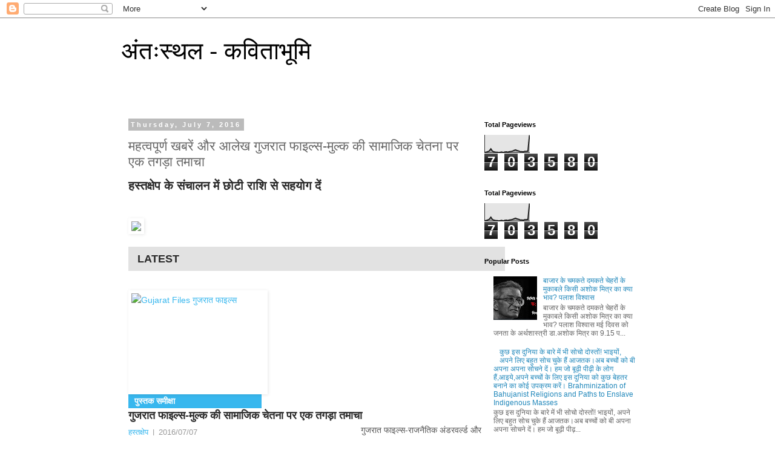

--- FILE ---
content_type: text/html; charset=UTF-8
request_url: https://antahasthal.blogspot.com/2016/07/blog-post_59.html
body_size: 26852
content:
<!DOCTYPE html>
<html class='v2' dir='ltr' lang='en'>
<head>
<link href='https://www.blogger.com/static/v1/widgets/335934321-css_bundle_v2.css' rel='stylesheet' type='text/css'/>
<meta content='width=1100' name='viewport'/>
<meta content='text/html; charset=UTF-8' http-equiv='Content-Type'/>
<meta content='blogger' name='generator'/>
<link href='https://antahasthal.blogspot.com/favicon.ico' rel='icon' type='image/x-icon'/>
<link href='http://antahasthal.blogspot.com/2016/07/blog-post_59.html' rel='canonical'/>
<link rel="alternate" type="application/atom+xml" title="अ&#2306;त&#2307;स&#2381;थल - कव&#2367;त&#2366;भ&#2370;म&#2367; - Atom" href="https://antahasthal.blogspot.com/feeds/posts/default" />
<link rel="alternate" type="application/rss+xml" title="अ&#2306;त&#2307;स&#2381;थल - कव&#2367;त&#2366;भ&#2370;म&#2367; - RSS" href="https://antahasthal.blogspot.com/feeds/posts/default?alt=rss" />
<link rel="service.post" type="application/atom+xml" title="अ&#2306;त&#2307;स&#2381;थल - कव&#2367;त&#2366;भ&#2370;म&#2367; - Atom" href="https://www.blogger.com/feeds/8253306720274274226/posts/default" />

<link rel="alternate" type="application/atom+xml" title="अ&#2306;त&#2307;स&#2381;थल - कव&#2367;त&#2366;भ&#2370;म&#2367; - Atom" href="https://antahasthal.blogspot.com/feeds/5848923075556986032/comments/default" />
<!--Can't find substitution for tag [blog.ieCssRetrofitLinks]-->
<link href='https://www.payumoney.com//media/images/payby_payumoney/buttons/112.png' rel='image_src'/>
<meta content='http://antahasthal.blogspot.com/2016/07/blog-post_59.html' property='og:url'/>
<meta content='महत्वपूर्ण खबरें और आलेख गुजरात फाइल्स-मुल्क की सामाजिक चेतना पर एक तगड़ा तमाचा' property='og:title'/>
<meta content='हस्तक्षेप के संचालन में छोटी राशि से सहयोग दें LATEST पुस्तक समीक्षा गुजरात फाइल्स-मुल्क की सामाजिक चेतना पर एक तगड़ा तमाचा हस्तक्षेप  |  20...' property='og:description'/>
<meta content='https://lh3.googleusercontent.com/blogger_img_proxy/AEn0k_swI5x3QJ9OeufOr1XeVPgbyy6V_28Pek4selLqaCXrGvsrZU8fjPGGbhiaxL3mRP8sFM8NYr-p_hqU8-0Modx8gA8mWpgWimp3eSmKMTLLms6ENoGNpcLhlfUeFl3cSsxp21BC_dTmRNs=w1200-h630-p-k-no-nu' property='og:image'/>
<title>अ&#2306;त&#2307;स&#2381;थल - कव&#2367;त&#2366;भ&#2370;म&#2367;: महत&#2381;वप&#2370;र&#2381;ण खबर&#2375;&#2306; और आल&#2375;ख ग&#2369;जर&#2366;त फ&#2366;इल&#2381;स-म&#2369;ल&#2381;क क&#2368; स&#2366;म&#2366;ज&#2367;क च&#2375;तन&#2366; पर एक तगड&#2364;&#2366; तम&#2366;च&#2366;</title>
<style id='page-skin-1' type='text/css'><!--
/*
-----------------------------------------------
Blogger Template Style
Name:     Simple
Designer: Blogger
URL:      www.blogger.com
----------------------------------------------- */
/* Content
----------------------------------------------- */
body {
font: normal normal 12px 'Trebuchet MS', Trebuchet, Verdana, sans-serif;
color: #666666;
background: #ffffff none repeat scroll top left;
padding: 0 0 0 0;
}
html body .region-inner {
min-width: 0;
max-width: 100%;
width: auto;
}
h2 {
font-size: 22px;
}
a:link {
text-decoration:none;
color: #2288bb;
}
a:visited {
text-decoration:none;
color: #888888;
}
a:hover {
text-decoration:underline;
color: #33aaff;
}
.body-fauxcolumn-outer .fauxcolumn-inner {
background: transparent none repeat scroll top left;
_background-image: none;
}
.body-fauxcolumn-outer .cap-top {
position: absolute;
z-index: 1;
height: 400px;
width: 100%;
}
.body-fauxcolumn-outer .cap-top .cap-left {
width: 100%;
background: transparent none repeat-x scroll top left;
_background-image: none;
}
.content-outer {
-moz-box-shadow: 0 0 0 rgba(0, 0, 0, .15);
-webkit-box-shadow: 0 0 0 rgba(0, 0, 0, .15);
-goog-ms-box-shadow: 0 0 0 #333333;
box-shadow: 0 0 0 rgba(0, 0, 0, .15);
margin-bottom: 1px;
}
.content-inner {
padding: 10px 40px;
}
.content-inner {
background-color: #ffffff;
}
/* Header
----------------------------------------------- */
.header-outer {
background: transparent none repeat-x scroll 0 -400px;
_background-image: none;
}
.Header h1 {
font: normal normal 40px 'Trebuchet MS',Trebuchet,Verdana,sans-serif;
color: #000000;
text-shadow: 0 0 0 rgba(0, 0, 0, .2);
}
.Header h1 a {
color: #000000;
}
.Header .description {
font-size: 18px;
color: #000000;
}
.header-inner .Header .titlewrapper {
padding: 22px 0;
}
.header-inner .Header .descriptionwrapper {
padding: 0 0;
}
/* Tabs
----------------------------------------------- */
.tabs-inner .section:first-child {
border-top: 0 solid #dddddd;
}
.tabs-inner .section:first-child ul {
margin-top: -1px;
border-top: 1px solid #dddddd;
border-left: 1px solid #dddddd;
border-right: 1px solid #dddddd;
}
.tabs-inner .widget ul {
background: transparent none repeat-x scroll 0 -800px;
_background-image: none;
border-bottom: 1px solid #dddddd;
margin-top: 0;
margin-left: -30px;
margin-right: -30px;
}
.tabs-inner .widget li a {
display: inline-block;
padding: .6em 1em;
font: normal normal 12px 'Trebuchet MS', Trebuchet, Verdana, sans-serif;
color: #000000;
border-left: 1px solid #ffffff;
border-right: 1px solid #dddddd;
}
.tabs-inner .widget li:first-child a {
border-left: none;
}
.tabs-inner .widget li.selected a, .tabs-inner .widget li a:hover {
color: #000000;
background-color: #eeeeee;
text-decoration: none;
}
/* Columns
----------------------------------------------- */
.main-outer {
border-top: 0 solid transparent;
}
.fauxcolumn-left-outer .fauxcolumn-inner {
border-right: 1px solid transparent;
}
.fauxcolumn-right-outer .fauxcolumn-inner {
border-left: 1px solid transparent;
}
/* Headings
----------------------------------------------- */
div.widget > h2,
div.widget h2.title {
margin: 0 0 1em 0;
font: normal bold 11px 'Trebuchet MS',Trebuchet,Verdana,sans-serif;
color: #000000;
}
/* Widgets
----------------------------------------------- */
.widget .zippy {
color: #999999;
text-shadow: 2px 2px 1px rgba(0, 0, 0, .1);
}
.widget .popular-posts ul {
list-style: none;
}
/* Posts
----------------------------------------------- */
h2.date-header {
font: normal bold 11px Arial, Tahoma, Helvetica, FreeSans, sans-serif;
}
.date-header span {
background-color: #bbbbbb;
color: #ffffff;
padding: 0.4em;
letter-spacing: 3px;
margin: inherit;
}
.main-inner {
padding-top: 35px;
padding-bottom: 65px;
}
.main-inner .column-center-inner {
padding: 0 0;
}
.main-inner .column-center-inner .section {
margin: 0 1em;
}
.post {
margin: 0 0 45px 0;
}
h3.post-title, .comments h4 {
font: normal normal 22px 'Trebuchet MS',Trebuchet,Verdana,sans-serif;
margin: .75em 0 0;
}
.post-body {
font-size: 110%;
line-height: 1.4;
position: relative;
}
.post-body img, .post-body .tr-caption-container, .Profile img, .Image img,
.BlogList .item-thumbnail img {
padding: 2px;
background: #ffffff;
border: 1px solid #eeeeee;
-moz-box-shadow: 1px 1px 5px rgba(0, 0, 0, .1);
-webkit-box-shadow: 1px 1px 5px rgba(0, 0, 0, .1);
box-shadow: 1px 1px 5px rgba(0, 0, 0, .1);
}
.post-body img, .post-body .tr-caption-container {
padding: 5px;
}
.post-body .tr-caption-container {
color: #666666;
}
.post-body .tr-caption-container img {
padding: 0;
background: transparent;
border: none;
-moz-box-shadow: 0 0 0 rgba(0, 0, 0, .1);
-webkit-box-shadow: 0 0 0 rgba(0, 0, 0, .1);
box-shadow: 0 0 0 rgba(0, 0, 0, .1);
}
.post-header {
margin: 0 0 1.5em;
line-height: 1.6;
font-size: 90%;
}
.post-footer {
margin: 20px -2px 0;
padding: 5px 10px;
color: #666666;
background-color: #eeeeee;
border-bottom: 1px solid #eeeeee;
line-height: 1.6;
font-size: 90%;
}
#comments .comment-author {
padding-top: 1.5em;
border-top: 1px solid transparent;
background-position: 0 1.5em;
}
#comments .comment-author:first-child {
padding-top: 0;
border-top: none;
}
.avatar-image-container {
margin: .2em 0 0;
}
#comments .avatar-image-container img {
border: 1px solid #eeeeee;
}
/* Comments
----------------------------------------------- */
.comments .comments-content .icon.blog-author {
background-repeat: no-repeat;
background-image: url([data-uri]);
}
.comments .comments-content .loadmore a {
border-top: 1px solid #999999;
border-bottom: 1px solid #999999;
}
.comments .comment-thread.inline-thread {
background-color: #eeeeee;
}
.comments .continue {
border-top: 2px solid #999999;
}
/* Accents
---------------------------------------------- */
.section-columns td.columns-cell {
border-left: 1px solid transparent;
}
.blog-pager {
background: transparent url(//www.blogblog.com/1kt/simple/paging_dot.png) repeat-x scroll top center;
}
.blog-pager-older-link, .home-link,
.blog-pager-newer-link {
background-color: #ffffff;
padding: 5px;
}
.footer-outer {
border-top: 1px dashed #bbbbbb;
}
/* Mobile
----------------------------------------------- */
body.mobile  {
background-size: auto;
}
.mobile .body-fauxcolumn-outer {
background: transparent none repeat scroll top left;
}
.mobile .body-fauxcolumn-outer .cap-top {
background-size: 100% auto;
}
.mobile .content-outer {
-webkit-box-shadow: 0 0 3px rgba(0, 0, 0, .15);
box-shadow: 0 0 3px rgba(0, 0, 0, .15);
}
.mobile .tabs-inner .widget ul {
margin-left: 0;
margin-right: 0;
}
.mobile .post {
margin: 0;
}
.mobile .main-inner .column-center-inner .section {
margin: 0;
}
.mobile .date-header span {
padding: 0.1em 10px;
margin: 0 -10px;
}
.mobile h3.post-title {
margin: 0;
}
.mobile .blog-pager {
background: transparent none no-repeat scroll top center;
}
.mobile .footer-outer {
border-top: none;
}
.mobile .main-inner, .mobile .footer-inner {
background-color: #ffffff;
}
.mobile-index-contents {
color: #666666;
}
.mobile-link-button {
background-color: #2288bb;
}
.mobile-link-button a:link, .mobile-link-button a:visited {
color: #ffffff;
}
.mobile .tabs-inner .section:first-child {
border-top: none;
}
.mobile .tabs-inner .PageList .widget-content {
background-color: #eeeeee;
color: #000000;
border-top: 1px solid #dddddd;
border-bottom: 1px solid #dddddd;
}
.mobile .tabs-inner .PageList .widget-content .pagelist-arrow {
border-left: 1px solid #dddddd;
}

--></style>
<style id='template-skin-1' type='text/css'><!--
body {
min-width: 960px;
}
.content-outer, .content-fauxcolumn-outer, .region-inner {
min-width: 960px;
max-width: 960px;
_width: 960px;
}
.main-inner .columns {
padding-left: 0px;
padding-right: 310px;
}
.main-inner .fauxcolumn-center-outer {
left: 0px;
right: 310px;
/* IE6 does not respect left and right together */
_width: expression(this.parentNode.offsetWidth -
parseInt("0px") -
parseInt("310px") + 'px');
}
.main-inner .fauxcolumn-left-outer {
width: 0px;
}
.main-inner .fauxcolumn-right-outer {
width: 310px;
}
.main-inner .column-left-outer {
width: 0px;
right: 100%;
margin-left: -0px;
}
.main-inner .column-right-outer {
width: 310px;
margin-right: -310px;
}
#layout {
min-width: 0;
}
#layout .content-outer {
min-width: 0;
width: 800px;
}
#layout .region-inner {
min-width: 0;
width: auto;
}
body#layout div.add_widget {
padding: 8px;
}
body#layout div.add_widget a {
margin-left: 32px;
}
--></style>
<link href='https://www.blogger.com/dyn-css/authorization.css?targetBlogID=8253306720274274226&amp;zx=9cdcea4c-4e8f-41d6-834b-1fef27700cd8' media='none' onload='if(media!=&#39;all&#39;)media=&#39;all&#39;' rel='stylesheet'/><noscript><link href='https://www.blogger.com/dyn-css/authorization.css?targetBlogID=8253306720274274226&amp;zx=9cdcea4c-4e8f-41d6-834b-1fef27700cd8' rel='stylesheet'/></noscript>
<meta name='google-adsense-platform-account' content='ca-host-pub-1556223355139109'/>
<meta name='google-adsense-platform-domain' content='blogspot.com'/>

</head>
<body class='loading variant-simplysimple'>
<div class='navbar section' id='navbar' name='Navbar'><div class='widget Navbar' data-version='1' id='Navbar1'><script type="text/javascript">
    function setAttributeOnload(object, attribute, val) {
      if(window.addEventListener) {
        window.addEventListener('load',
          function(){ object[attribute] = val; }, false);
      } else {
        window.attachEvent('onload', function(){ object[attribute] = val; });
      }
    }
  </script>
<div id="navbar-iframe-container"></div>
<script type="text/javascript" src="https://apis.google.com/js/platform.js"></script>
<script type="text/javascript">
      gapi.load("gapi.iframes:gapi.iframes.style.bubble", function() {
        if (gapi.iframes && gapi.iframes.getContext) {
          gapi.iframes.getContext().openChild({
              url: 'https://www.blogger.com/navbar/8253306720274274226?po\x3d5848923075556986032\x26origin\x3dhttps://antahasthal.blogspot.com',
              where: document.getElementById("navbar-iframe-container"),
              id: "navbar-iframe"
          });
        }
      });
    </script><script type="text/javascript">
(function() {
var script = document.createElement('script');
script.type = 'text/javascript';
script.src = '//pagead2.googlesyndication.com/pagead/js/google_top_exp.js';
var head = document.getElementsByTagName('head')[0];
if (head) {
head.appendChild(script);
}})();
</script>
</div></div>
<div class='body-fauxcolumns'>
<div class='fauxcolumn-outer body-fauxcolumn-outer'>
<div class='cap-top'>
<div class='cap-left'></div>
<div class='cap-right'></div>
</div>
<div class='fauxborder-left'>
<div class='fauxborder-right'></div>
<div class='fauxcolumn-inner'>
</div>
</div>
<div class='cap-bottom'>
<div class='cap-left'></div>
<div class='cap-right'></div>
</div>
</div>
</div>
<div class='content'>
<div class='content-fauxcolumns'>
<div class='fauxcolumn-outer content-fauxcolumn-outer'>
<div class='cap-top'>
<div class='cap-left'></div>
<div class='cap-right'></div>
</div>
<div class='fauxborder-left'>
<div class='fauxborder-right'></div>
<div class='fauxcolumn-inner'>
</div>
</div>
<div class='cap-bottom'>
<div class='cap-left'></div>
<div class='cap-right'></div>
</div>
</div>
</div>
<div class='content-outer'>
<div class='content-cap-top cap-top'>
<div class='cap-left'></div>
<div class='cap-right'></div>
</div>
<div class='fauxborder-left content-fauxborder-left'>
<div class='fauxborder-right content-fauxborder-right'></div>
<div class='content-inner'>
<header>
<div class='header-outer'>
<div class='header-cap-top cap-top'>
<div class='cap-left'></div>
<div class='cap-right'></div>
</div>
<div class='fauxborder-left header-fauxborder-left'>
<div class='fauxborder-right header-fauxborder-right'></div>
<div class='region-inner header-inner'>
<div class='header section' id='header' name='Header'><div class='widget Header' data-version='1' id='Header1'>
<div id='header-inner'>
<div class='titlewrapper'>
<h1 class='title'>
<a href='https://antahasthal.blogspot.com/'>
अ&#2306;त&#2307;स&#2381;थल - कव&#2367;त&#2366;भ&#2370;म&#2367;
</a>
</h1>
</div>
<div class='descriptionwrapper'>
<p class='description'><span>
</span></p>
</div>
</div>
</div></div>
</div>
</div>
<div class='header-cap-bottom cap-bottom'>
<div class='cap-left'></div>
<div class='cap-right'></div>
</div>
</div>
</header>
<div class='tabs-outer'>
<div class='tabs-cap-top cap-top'>
<div class='cap-left'></div>
<div class='cap-right'></div>
</div>
<div class='fauxborder-left tabs-fauxborder-left'>
<div class='fauxborder-right tabs-fauxborder-right'></div>
<div class='region-inner tabs-inner'>
<div class='tabs no-items section' id='crosscol' name='Cross-Column'></div>
<div class='tabs no-items section' id='crosscol-overflow' name='Cross-Column 2'></div>
</div>
</div>
<div class='tabs-cap-bottom cap-bottom'>
<div class='cap-left'></div>
<div class='cap-right'></div>
</div>
</div>
<div class='main-outer'>
<div class='main-cap-top cap-top'>
<div class='cap-left'></div>
<div class='cap-right'></div>
</div>
<div class='fauxborder-left main-fauxborder-left'>
<div class='fauxborder-right main-fauxborder-right'></div>
<div class='region-inner main-inner'>
<div class='columns fauxcolumns'>
<div class='fauxcolumn-outer fauxcolumn-center-outer'>
<div class='cap-top'>
<div class='cap-left'></div>
<div class='cap-right'></div>
</div>
<div class='fauxborder-left'>
<div class='fauxborder-right'></div>
<div class='fauxcolumn-inner'>
</div>
</div>
<div class='cap-bottom'>
<div class='cap-left'></div>
<div class='cap-right'></div>
</div>
</div>
<div class='fauxcolumn-outer fauxcolumn-left-outer'>
<div class='cap-top'>
<div class='cap-left'></div>
<div class='cap-right'></div>
</div>
<div class='fauxborder-left'>
<div class='fauxborder-right'></div>
<div class='fauxcolumn-inner'>
</div>
</div>
<div class='cap-bottom'>
<div class='cap-left'></div>
<div class='cap-right'></div>
</div>
</div>
<div class='fauxcolumn-outer fauxcolumn-right-outer'>
<div class='cap-top'>
<div class='cap-left'></div>
<div class='cap-right'></div>
</div>
<div class='fauxborder-left'>
<div class='fauxborder-right'></div>
<div class='fauxcolumn-inner'>
</div>
</div>
<div class='cap-bottom'>
<div class='cap-left'></div>
<div class='cap-right'></div>
</div>
</div>
<!-- corrects IE6 width calculation -->
<div class='columns-inner'>
<div class='column-center-outer'>
<div class='column-center-inner'>
<div class='main section' id='main' name='Main'><div class='widget Blog' data-version='1' id='Blog1'>
<div class='blog-posts hfeed'>

          <div class="date-outer">
        
<h2 class='date-header'><span>Thursday, July 7, 2016</span></h2>

          <div class="date-posts">
        
<div class='post-outer'>
<div class='post hentry uncustomized-post-template' itemprop='blogPost' itemscope='itemscope' itemtype='http://schema.org/BlogPosting'>
<meta content='https://www.payumoney.com//media/images/payby_payumoney/buttons/112.png' itemprop='image_url'/>
<meta content='8253306720274274226' itemprop='blogId'/>
<meta content='5848923075556986032' itemprop='postId'/>
<a name='5848923075556986032'></a>
<h3 class='post-title entry-title' itemprop='name'>
महत&#2381;वप&#2370;र&#2381;ण खबर&#2375;&#2306; और आल&#2375;ख ग&#2369;जर&#2366;त फ&#2366;इल&#2381;स-म&#2369;ल&#2381;क क&#2368; स&#2366;म&#2366;ज&#2367;क च&#2375;तन&#2366; पर एक तगड&#2364;&#2366; तम&#2366;च&#2366;
</h3>
<div class='post-header'>
<div class='post-header-line-1'></div>
</div>
<div class='post-body entry-content' id='post-body-5848923075556986032' itemprop='description articleBody'>
<div dir="ltr"><div dir="ltr" style="font-size:12.8px"><h3 style="margin:0px 0px 10px;color:rgb(42,42,42);text-transform:uppercase;font-size:20px;line-height:1">हस&#2381;तक&#2381;ष&#2375;प क&#2375; स&#2306;च&#2366;लन म&#2375;&#2306; छ&#2379;ट&#2368; र&#2366;श&#2367; स&#2375; सहय&#2379;ग द&#2375;&#2306;</h3><div><br></div><div><br></div><div><a href="https://www.payumoney.com/paybypayumoney/#/764343D043834EF1E67D03CC5819B8F6" style="color:rgb(56,183,238);text-decoration:none;background-color:transparent" target="_blank"><img class="" src="https://www.payumoney.com//media/images/payby_payumoney/buttons/112.png" style="border: 0px; min-height: auto; max-width: 100%;"></a></div><div><br></div><div><div style="width:622.273px;float:left;margin-bottom:10px;padding:0px;color:rgb(85,85,85);font-family:&quot;Droid Sans&quot;,sans-serif;font-size:14px;line-height:23px"><h3 style="margin:0px 0px 28px;color:rgb(42,42,42);text-transform:uppercase;font-size:18px;line-height:36px;padding:2px 0px 2px 15px;background:rgb(226,226,226)">LATEST</h3><a href="http://www.hastakshep.com/hindi/2016/07/07/%e0%a4%97%e0%a5%81%e0%a4%9c%e0%a4%b0%e0%a4%be%e0%a4%a4-%e0%a4%ab%e0%a4%be%e0%a4%87%e0%a4%b2%e0%a5%8d%e0%a4%b8-%e0%a4%ae%e0%a5%81%e0%a4%b2%e0%a5%8d%e0%a4%95-%e0%a4%95%e0%a5%80-%e0%a4%b8%e0%a4%be" rel="nofollow" style="color:rgb(56,183,238);text-decoration:none;float:left;max-width:220px;margin-top:4px;margin-bottom:0px;margin-right:18.6648px;width:220px;background-color:transparent" target="_blank" title="ग&#2369;जर&#2366;त फ&#2366;इल&#2381;स-म&#2369;ल&#2381;क क&#2368; स&#2366;म&#2366;ज&#2367;क च&#2375;तन&#2366; पर एक तगड&#2364;&#2366; तम&#2366;च&#2366;"><div style="float:left;max-width:100%;width:220px"><img alt="Gujarat Files गुजरात फाइल्स" class="" height="162" src="https://lh3.googleusercontent.com/blogger_img_proxy/AEn0k_v-d307ud3nT-_BBvMtWC2d4nA2yuO6Yj2SvFBHMdxodyBKFxmdWi_Pl4SRuv2JVKLdMsNKtk8VT3Motv4GNu4vn4pU_cnIAHokDMKZ6t6NOHT0s9fCV5KKrvSEDno7zplMplHxTAaC-rpIudDY-wohJfBvgx3BWLVCFadcfFPA_-sDmNwKfufDfrQ=s0-d" style="border: 0px; min-height: auto; max-width: 100%; float: left; margin-bottom: 0px; width: 220px;" title="" width="220"></div><div style="color:rgb(255,255,255);text-transform:uppercase;font-weight:bold;padding:0px 10px;background:rgb(56,183,238)">प&#2369;स&#2381;तक सम&#2368;क&#2381;ष&#2366;</div></a><h2 style="margin:0px;color:rgb(42,42,42);text-transform:uppercase;font-size:18px;line-height:1.4;clear:both"><a href="http://www.hastakshep.com/hindi/2016/07/07/%e0%a4%97%e0%a5%81%e0%a4%9c%e0%a4%b0%e0%a4%be%e0%a4%a4-%e0%a4%ab%e0%a4%be%e0%a4%87%e0%a4%b2%e0%a5%8d%e0%a4%b8-%e0%a4%ae%e0%a5%81%e0%a4%b2%e0%a5%8d%e0%a4%95-%e0%a4%95%e0%a5%80-%e0%a4%b8%e0%a4%be" rel="bookmark" style="color:rgb(42,42,42);text-decoration:none;display:block;background-color:transparent" target="_blank" title="ग&#2369;जर&#2366;त फ&#2366;इल&#2381;स-म&#2369;ल&#2381;क क&#2368; स&#2366;म&#2366;ज&#2367;क च&#2375;तन&#2366; पर एक तगड&#2364;&#2366; तम&#2366;च&#2366;">ग&#2369;जर&#2366;त फ&#2366;इल&#2381;स-म&#2369;ल&#2381;क क&#2368; स&#2366;म&#2366;ज&#2367;क च&#2375;तन&#2366; पर एक तगड&#2364;&#2366; तम&#2366;च&#2366;</a></h2><div style="font-size:13px;float:left;color:rgb(153,153,153);margin-top:3px;width:383.608px"><span style="margin-right:3px;margin-left:0px"><a href="http://www.hastakshep.com/author/amalendu" rel="author" style="color:rgb(56,183,238);text-decoration:none;background-color:transparent" target="_blank" title="हस&#2381;तक&#2381;ष&#2375;प  द&#2381;व&#2366;र&#2366; प&#2379;स&#2381;ट">हस&#2381;तक&#2381;ष&#2375;प</a></span>&#160;|&#160;<span style="margin-right:3px;margin-left:3px">2016/07/07</span></div><div style="padding-bottom:0px;margin-bottom:0px"><div></div>ग&#2369;जर&#2366;त फ&#2366;इल&#2381;स-र&#2366;जन&#2376;त&#2367;क अ&#2306;डरवर&#2381;ल&#2381;ड और द&#2369;स&#2381;स&#2366;हस&#2368; पत&#2381;रक&#2366;र&#2367;त&#2366; ईश म&#2367;श&#2381;र &#160;&#160;&#160;&#160;&#160;&#160;&#160;&#160;&#160;&#160;&#160;</div><span style="float:right;color:rgb(56,183,238);font-size:13px"><a href="http://www.hastakshep.com/hindi/2016/07/07/%e0%a4%97%e0%a5%81%e0%a4%9c%e0%a4%b0%e0%a4%be%e0%a4%a4-%e0%a4%ab%e0%a4%be%e0%a4%87%e0%a4%b2%e0%a5%8d%e0%a4%b8-%e0%a4%ae%e0%a5%81%e0%a4%b2%e0%a5%8d%e0%a4%95-%e0%a4%95%e0%a5%80-%e0%a4%b8%e0%a4%be" rel="nofollow" style="color:rgb(56,183,238);text-decoration:none;background-color:transparent" target="_blank" title="ग&#2369;जर&#2366;त फ&#2366;इल&#2381;स-म&#2369;ल&#2381;क क&#2368; स&#2366;म&#2366;ज&#2367;क च&#2375;तन&#2366; पर एक तगड&#2364;&#2366; तम&#2366;च&#2366;">Read More</a></span><a href="http://www.hastakshep.com/english/2016/07/07/jknpp-women-wing-challenges-rss-to-exploit-women-under-rss-plank" rel="nofollow" style="color:rgb(56,183,238);text-decoration:none;float:left;max-width:220px;margin-top:4px;margin-bottom:0px;margin-right:18.6648px;width:220px;background-color:transparent" target="_blank" title="JKNPP women wing challenges RSS&#160;to exploit women under RSS plank"><div style="float:left;max-width:100%;width:220px"><img alt="rp_Latest-News-300x163.jpg" class="" height="162" src="https://lh3.googleusercontent.com/blogger_img_proxy/[base64]s0-d" style="border: 0px; min-height: auto; max-width: 100%; float: left; margin-bottom: 0px; width: 220px;" title="" width="220"></div><div style="color:rgb(255,255,255);text-transform:uppercase;font-weight:bold;padding:0px 10px;background:rgb(56,183,238)">ENGLISH</div></a><h2 style="margin:0px;color:rgb(42,42,42);text-transform:uppercase;font-size:18px;line-height:1.4;clear:both"><a href="http://www.hastakshep.com/english/2016/07/07/jknpp-women-wing-challenges-rss-to-exploit-women-under-rss-plank" rel="bookmark" style="color:rgb(42,42,42);text-decoration:none;display:block;background-color:transparent" target="_blank" title="JKNPP women wing challenges RSS&#160;to exploit women under RSS plank">JKNPP WOMEN WING CHALLENGES RSS&#160;TO EXPLOIT WOMEN UNDER RSS PLANK</a></h2><div style="font-size:13px;float:left;color:rgb(153,153,153);margin-top:3px;width:383.608px"><span style="margin-right:3px;margin-left:0px"><a href="http://www.hastakshep.com/author/amalendu" rel="author" style="color:rgb(56,183,238);text-decoration:none;background-color:transparent" target="_blank" title="हस&#2381;तक&#2381;ष&#2375;प  द&#2381;व&#2366;र&#2366; प&#2379;स&#2381;ट">हस&#2381;तक&#2381;ष&#2375;प</a></span>&#160;|&#160;<span style="margin-right:3px;margin-left:3px">2016/07/07</span></div><div style="padding-bottom:0px;margin-bottom:0px"><div></div>New Delhi. Ms. Anita Thakur, General Secretary-JKNPP who</div><span style="float:right;color:rgb(56,183,238);font-size:13px"><a href="http://www.hastakshep.com/english/2016/07/07/jknpp-women-wing-challenges-rss-to-exploit-women-under-rss-plank" rel="nofollow" style="color:rgb(56,183,238);text-decoration:none;background-color:transparent" target="_blank" title="JKNPP women wing challenges RSS&#160;to exploit women under RSS plank">Read More</a></span><a href="http://www.hastakshep.com/english/2016/07/07/bangladeshattack-nsg-help-bangladesh-anti-india-sentiments-boil" rel="nofollow" style="color:rgb(56,183,238);text-decoration:none;float:left;max-width:220px;margin-top:4px;margin-bottom:0px;margin-right:18.6648px;width:220px;background-color:transparent" target="_blank" title="#BangladeshAttack -NSG to help Bangladesh as Anti India sentiments boil"><div style="float:left;max-width:100%;width:220px"><img alt="আনসার আল ইসলামের নামের টুইটগুলি ঢাকা থেকে করেন মনিরুল- সিটিটিসির কর্মকর্তার তথ্য।" class="" height="162" src="https://lh3.googleusercontent.com/blogger_img_proxy/AEn0k_s6wdWLnBzTOFXP08V4rPoBmvM4mSUttQE-2oIb1u4ic3Bc1lsPdZrXWi7NfcmtfLtFes3r6-sUi-9jklhUHsG8QdnWI-_qSB--toz1qHsNhIASw-h3wyXJT9c4uwxZsfFqEIaBijvwIeN1bslu5v6jtNTVNHCyRpKXEalUtYbQ5BWPfvjIO3YLKNhx7uU=s0-d" style="border: 0px; min-height: auto; max-width: 100%; float: left; margin-bottom: 0px; width: 220px;" title="" width="220"></div><div style="color:rgb(255,255,255);text-transform:uppercase;font-weight:bold;padding:0px 10px;background:rgb(56,183,238)">ENGLISH</div></a><h2 style="margin:0px;color:rgb(42,42,42);text-transform:uppercase;font-size:18px;line-height:1.4;clear:both"><a href="http://www.hastakshep.com/english/2016/07/07/bangladeshattack-nsg-help-bangladesh-anti-india-sentiments-boil" rel="bookmark" style="color:rgb(42,42,42);text-decoration:none;display:block;background-color:transparent" target="_blank" title="#BangladeshAttack -NSG to help Bangladesh as Anti India sentiments boil">#BANGLADESHATTACK -NSG TO HELP BANGLADESH AS ANTI INDIA SENTIMENTS BOIL</a></h2><div style="font-size:13px;float:left;color:rgb(153,153,153);margin-top:3px;width:383.608px"><span style="margin-right:3px;margin-left:0px"><a href="http://www.hastakshep.com/author/amalendu" rel="author" style="color:rgb(56,183,238);text-decoration:none;background-color:transparent" target="_blank" title="हस&#2381;तक&#2381;ष&#2375;प  द&#2381;व&#2366;र&#2366; प&#2379;स&#2381;ट">हस&#2381;तक&#2381;ष&#2375;प</a></span>&#160;|&#160;<span style="margin-right:3px;margin-left:3px">2016/07/07</span></div><div style="padding-bottom:0px;margin-bottom:0px"><div></div>Four killed in unprecedented Eid terror attack in</div><span style="float:right;color:rgb(56,183,238);font-size:13px"><a href="http://www.hastakshep.com/english/2016/07/07/bangladeshattack-nsg-help-bangladesh-anti-india-sentiments-boil" rel="nofollow" style="color:rgb(56,183,238);text-decoration:none;background-color:transparent" target="_blank" title="#BangladeshAttack -NSG to help Bangladesh as Anti India sentiments boil">Read More</a></span><a href="http://www.hastakshep.com/english/2016/07/07/dr-subodh-biswas-calls-skipping-caste-community-identity" rel="nofollow" style="color:rgb(56,183,238);text-decoration:none;float:left;max-width:220px;margin-top:4px;margin-bottom:0px;margin-right:18.6648px;width:220px;background-color:transparent" target="_blank" title="Dr. Subodh Biswas calls for skipping caste community identity"><div style="float:left;max-width:100%;width:220px"><img alt="The President of All India Refugee organization NIKHIL Bharat Bengali Udvastu Samanyaya Samiti President Dr. Subodh Biswas" class="" height="162" src="https://lh3.googleusercontent.com/blogger_img_proxy/[base64]s0-d" style="border: 0px; min-height: auto; max-width: 100%; float: left; margin-bottom: 0px; width: 220px;" title="" width="220"></div><div style="color:rgb(255,255,255);text-transform:uppercase;font-weight:bold;padding:0px 10px;background:rgb(56,183,238)">ENGLISH</div></a><h2 style="margin:0px;color:rgb(42,42,42);text-transform:uppercase;font-size:18px;line-height:1.4;clear:both"><a href="http://www.hastakshep.com/english/2016/07/07/dr-subodh-biswas-calls-skipping-caste-community-identity" rel="bookmark" style="color:rgb(42,42,42);text-decoration:none;display:block;background-color:transparent" target="_blank" title="Dr. Subodh Biswas calls for skipping caste community identity">DR. SUBODH BISWAS CALLS FOR SKIPPING CASTE COMMUNITY IDENTITY</a></h2><div style="font-size:13px;float:left;color:rgb(153,153,153);margin-top:3px;width:383.608px"><span style="margin-right:3px;margin-left:0px"><a href="http://www.hastakshep.com/author/amalendu" rel="author" style="color:rgb(56,183,238);text-decoration:none;background-color:transparent" target="_blank" title="हस&#2381;तक&#2381;ष&#2375;प  द&#2381;व&#2366;र&#2366; प&#2379;स&#2381;ट">हस&#2381;तक&#2381;ष&#2375;प</a></span>&#160;|&#160;<span style="margin-right:3px;margin-left:3px">2016/07/07</span></div><div style="padding-bottom:0px;margin-bottom:0px"><div></div>Dr. Subodh Biswas suggests refugees countrywide should stand united</div><span style="float:right;color:rgb(56,183,238);font-size:13px"><a href="http://www.hastakshep.com/english/2016/07/07/dr-subodh-biswas-calls-skipping-caste-community-identity" rel="nofollow" style="color:rgb(56,183,238);text-decoration:none;background-color:transparent" target="_blank" title="Dr. Subodh Biswas calls for skipping caste community identity">Read More</a></span><a href="http://www.hastakshep.com/hindi/2016/07/07/%e0%a4%ae%e0%a4%82%e0%a4%a4%e0%a5%8d%e0%a4%b0%e0%a4%bf%e0%a4%ae%e0%a4%82%e0%a4%a1%e0%a4%b2-%e0%a4%95%e0%a4%be-%e0%a4%b5%e0%a4%bf%e0%a4%b8%e0%a5%8d%e0%a4%a4%e0%a4%be%e0%a4%b0-%e0%a4%ae%e0%a5%8b" rel="nofollow" style="color:rgb(56,183,238);text-decoration:none;float:left;max-width:220px;margin-top:4px;margin-bottom:0px;margin-right:18.6648px;width:220px;background-color:transparent" target="_blank" title="म&#2306;त&#2381;र&#2367;म&#2306;डल क&#2366; व&#2367;स&#2381;त&#2366;र-म&#2379;द&#2368; सरक&#2366;र क&#2368; न&#2366;क&#2366;म&#2368; क&#2368; ख&#2369;ल&#2368; बय&#2366;न&#2368;"><div style="float:left;max-width:100%;width:220px"><img alt="महेंद्र मिश्र, लेखक वरिष्ठ पत्रकार व राजनीतिक विश्लेषक हैं।" class="" height="162" src="https://lh3.googleusercontent.com/blogger_img_proxy/AEn0k_uFqZl6ngrLvJCBi8-0L8CAq-Q1icJ3eXjKAXNzeExLlLxP-sSBkIemhbJshpwP9ug6dIj4IjSZXbRYLAVH5FRoKZ2eGRLXLA2r6DA9ba6lLw6BGoosGCmYW4krnaqZ9ndlDcE5VXNkIAevHYjgUChITF-xkZ_zE4aVTZlDdIKKeZyiDTnugVsHuwMw_Zo=s0-d" style="border: 0px; min-height: auto; max-width: 100%; float: left; margin-bottom: 0px; width: 220px;" title="" width="220"></div><div style="color:rgb(255,255,255);text-transform:uppercase;font-weight:bold;padding:0px 10px;background:rgb(56,183,238)">र&#2366;ज दरब&#2366;र</div></a><h2 style="margin:0px;color:rgb(42,42,42);text-transform:uppercase;font-size:18px;line-height:1.4;clear:both"><a href="http://www.hastakshep.com/hindi/2016/07/07/%e0%a4%ae%e0%a4%82%e0%a4%a4%e0%a5%8d%e0%a4%b0%e0%a4%bf%e0%a4%ae%e0%a4%82%e0%a4%a1%e0%a4%b2-%e0%a4%95%e0%a4%be-%e0%a4%b5%e0%a4%bf%e0%a4%b8%e0%a5%8d%e0%a4%a4%e0%a4%be%e0%a4%b0-%e0%a4%ae%e0%a5%8b" rel="bookmark" style="color:rgb(42,42,42);text-decoration:none;display:block;background-color:transparent" target="_blank" title="म&#2306;त&#2381;र&#2367;म&#2306;डल क&#2366; व&#2367;स&#2381;त&#2366;र-म&#2379;द&#2368; सरक&#2366;र क&#2368; न&#2366;क&#2366;म&#2368; क&#2368; ख&#2369;ल&#2368; बय&#2366;न&#2368;">म&#2306;त&#2381;र&#2367;म&#2306;डल क&#2366; व&#2367;स&#2381;त&#2366;र-म&#2379;द&#2368; सरक&#2366;र क&#2368; न&#2366;क&#2366;म&#2368; क&#2368; ख&#2369;ल&#2368; बय&#2366;न&#2368;</a></h2><div style="font-size:13px;float:left;color:rgb(153,153,153);margin-top:3px;width:383.608px"><span style="margin-right:3px;margin-left:0px"><a href="http://www.hastakshep.com/author/amalendu" rel="author" style="color:rgb(56,183,238);text-decoration:none;background-color:transparent" target="_blank" title="हस&#2381;तक&#2381;ष&#2375;प  द&#2381;व&#2366;र&#2366; प&#2379;स&#2381;ट">हस&#2381;तक&#2381;ष&#2375;प</a></span>&#160;|&#160;<span style="margin-right:3px;margin-left:3px">2016/07/07</span></div><div style="padding-bottom:0px;margin-bottom:0px"><div></div>मह&#2375;&#2306;द&#2381;र म&#2367;श&#2381;र क&#2375;&#2306;द&#2381;र&#2368;य म&#2306;त&#2381;र&#2367;म&#2306;डल क&#2366; व&#2367;स&#2381;त&#2366;र क&#2369;छ और नह&#2368;&#2306;</div><span style="float:right;color:rgb(56,183,238);font-size:13px"><a href="http://www.hastakshep.com/hindi/2016/07/07/%e0%a4%ae%e0%a4%82%e0%a4%a4%e0%a5%8d%e0%a4%b0%e0%a4%bf%e0%a4%ae%e0%a4%82%e0%a4%a1%e0%a4%b2-%e0%a4%95%e0%a4%be-%e0%a4%b5%e0%a4%bf%e0%a4%b8%e0%a5%8d%e0%a4%a4%e0%a4%be%e0%a4%b0-%e0%a4%ae%e0%a5%8b" rel="nofollow" style="color:rgb(56,183,238);text-decoration:none;background-color:transparent" target="_blank" title="म&#2306;त&#2381;र&#2367;म&#2306;डल क&#2366; व&#2367;स&#2381;त&#2366;र-म&#2379;द&#2368; सरक&#2366;र क&#2368; न&#2366;क&#2366;म&#2368; क&#2368; ख&#2369;ल&#2368; बय&#2366;न&#2368;">Read More</a></span><a href="http://www.hastakshep.com/hindi/2016/07/07/%e0%a4%ad%e0%a4%be%e0%a4%9c%e0%a4%aa%e0%a4%be-%e0%a4%86%e0%a4%b0%e0%a4%8f%e0%a4%b8%e0%a4%8f%e0%a4%b8-%e0%a4%95%e0%a5%87-%e0%a4%ac%e0%a5%88%e0%a4%a8%e0%a4%b0-%e0%a4%a4%e0%a4%b2%e0%a5%87-%e0%a4%ae" rel="nofollow" style="color:rgb(56,183,238);text-decoration:none;float:left;max-width:220px;margin-top:4px;margin-bottom:0px;margin-right:18.6648px;width:220px;background-color:transparent" target="_blank" title="सत&#2381;त&#2366; क&#2368; भ&#2370;ख&#2368; भ&#2366;जप&#2366; आरएसएस क&#2375; ब&#2376;नर तल&#2375; मह&#2367;ल&#2366;ओ&#2306; क&#2366; श&#2379;षण करन&#2366; ब&#2306;द कर&#2375;: भ&#2368;मस&#2367;&#2306;ह"><div style="float:left;max-width:100%;width:220px"><img alt="Pro. bhim singh press conference (Chief Patron of National Panthers Party &amp; Member of National Integration Council)              " class="" height="162" src="https://lh3.googleusercontent.com/blogger_img_proxy/[base64]s0-d" style="border: 0px; min-height: auto; max-width: 100%; float: left; margin-bottom: 0px; width: 220px;" title="" width="220"></div><div style="color:rgb(255,255,255);text-transform:uppercase;font-weight:bold;padding:0px 10px;background:rgb(56,183,238)">जम&#2381;म&#2370; कश&#2381;म&#2368;र</div></a><h2 style="margin:0px;color:rgb(42,42,42);text-transform:uppercase;font-size:18px;line-height:1.4;clear:both"><a href="http://www.hastakshep.com/hindi/2016/07/07/%e0%a4%ad%e0%a4%be%e0%a4%9c%e0%a4%aa%e0%a4%be-%e0%a4%86%e0%a4%b0%e0%a4%8f%e0%a4%b8%e0%a4%8f%e0%a4%b8-%e0%a4%95%e0%a5%87-%e0%a4%ac%e0%a5%88%e0%a4%a8%e0%a4%b0-%e0%a4%a4%e0%a4%b2%e0%a5%87-%e0%a4%ae" rel="bookmark" style="color:rgb(42,42,42);text-decoration:none;display:block;background-color:transparent" target="_blank" title="सत&#2381;त&#2366; क&#2368; भ&#2370;ख&#2368; भ&#2366;जप&#2366; आरएसएस क&#2375; ब&#2376;नर तल&#2375; मह&#2367;ल&#2366;ओ&#2306; क&#2366; श&#2379;षण करन&#2366; ब&#2306;द कर&#2375;: भ&#2368;मस&#2367;&#2306;ह">सत&#2381;त&#2366; क&#2368; भ&#2370;ख&#2368; भ&#2366;जप&#2366; आरएसएस क&#2375; ब&#2376;नर तल&#2375; मह&#2367;ल&#2366;ओ&#2306; क&#2366; श&#2379;षण करन&#2366; ब&#2306;द कर&#2375;: भ&#2368;मस&#2367;&#2306;ह</a></h2><div style="font-size:13px;float:left;color:rgb(153,153,153);margin-top:3px;width:383.608px"><span style="margin-right:3px;margin-left:0px"><a href="http://www.hastakshep.com/author/amalendu" rel="author" style="color:rgb(56,183,238);text-decoration:none;background-color:transparent" target="_blank" title="हस&#2381;तक&#2381;ष&#2375;प  द&#2381;व&#2366;र&#2366; प&#2379;स&#2381;ट">हस&#2381;तक&#2381;ष&#2375;प</a></span>&#160;|&#160;<span style="margin-right:3px;margin-left:3px">2016/07/07</span></div><div style="padding-bottom:0px;margin-bottom:0px"><div></div>&#160;&#160;&#160; नई द&#2367;ल&#2381;ल&#2368;&#2404;</div><span style="float:right;color:rgb(56,183,238);font-size:13px"><a href="http://www.hastakshep.com/hindi/2016/07/07/%e0%a4%ad%e0%a4%be%e0%a4%9c%e0%a4%aa%e0%a4%be-%e0%a4%86%e0%a4%b0%e0%a4%8f%e0%a4%b8%e0%a4%8f%e0%a4%b8-%e0%a4%95%e0%a5%87-%e0%a4%ac%e0%a5%88%e0%a4%a8%e0%a4%b0-%e0%a4%a4%e0%a4%b2%e0%a5%87-%e0%a4%ae" rel="nofollow" style="color:rgb(56,183,238);text-decoration:none;background-color:transparent" target="_blank" title="सत&#2381;त&#2366; क&#2368; भ&#2370;ख&#2368; भ&#2366;जप&#2366; आरएसएस क&#2375; ब&#2376;नर तल&#2375; मह&#2367;ल&#2366;ओ&#2306; क&#2366; श&#2379;षण करन&#2366; ब&#2306;द कर&#2375;: भ&#2368;मस&#2367;&#2306;ह">Read More</a></span><a href="http://www.hastakshep.com/hindi/2016/07/07/%e0%a4%85%e0%a4%ac-%e0%a4%af%e0%a5%82%e0%a4%aa%e0%a5%80-%e0%a4%9a%e0%a5%81%e0%a4%a8%e0%a4%be%e0%a4%b5-%e0%a4%95%e0%a5%87-%e0%a4%b2%e0%a4%bf%e0%a4%8f-%e0%a4%b8%e0%a4%ae%e0%a4%be%e0%a4%a8-%e0%a4%a8" rel="nofollow" style="color:rgb(56,183,238);text-decoration:none;float:left;max-width:220px;margin-top:4px;margin-bottom:0px;margin-right:18.6648px;width:220px;background-color:transparent" target="_blank" title="अब य&#2370;प&#2368; च&#2369;न&#2366;व क&#2375; ल&#2367;ए सम&#2366;न न&#2366;गर&#2367;क स&#2306;ह&#2367;त&#2366; क&#2366; त&#2368;र"><div style="float:left;max-width:100%;width:220px"><img alt="Rajendra Sharma, राजेंद्र शर्मा, लेखक वरिष्ठ पत्रकार व हस्तक्षेप के सम्मानित स्तंभकार हैं।" class="" height="162" src="https://lh3.googleusercontent.com/blogger_img_proxy/AEn0k_t4hPLPcitaze0civ7ROlUkLLnU3C2Gzh9hOZnGOhtZTQiTMt_xowgMFyVYHdrcNrZfFiG8mHGYhFMUxXm905z3irCgM-8auxTra9vvMx-rydpjy_abtDrZoevGoHf0rlarDlyLoovEXRHA0ukFbXCR8Fac9keCd9Vlh7T1Qb9cP7Z1wCc6mC4ujenvc5Y=s0-d" style="border: 0px; min-height: auto; max-width: 100%; float: left; margin-bottom: 0px; width: 220px;" title="" width="220"></div><div style="color:rgb(255,255,255);text-transform:uppercase;font-weight:bold;padding:0px 10px;background:rgb(56,183,238)">आजकल</div></a><h2 style="margin:0px;color:rgb(42,42,42);text-transform:uppercase;font-size:18px;line-height:1.4;clear:both"><a href="http://www.hastakshep.com/hindi/2016/07/07/%e0%a4%85%e0%a4%ac-%e0%a4%af%e0%a5%82%e0%a4%aa%e0%a5%80-%e0%a4%9a%e0%a5%81%e0%a4%a8%e0%a4%be%e0%a4%b5-%e0%a4%95%e0%a5%87-%e0%a4%b2%e0%a4%bf%e0%a4%8f-%e0%a4%b8%e0%a4%ae%e0%a4%be%e0%a4%a8-%e0%a4%a8" rel="bookmark" style="color:rgb(42,42,42);text-decoration:none;display:block;background-color:transparent" target="_blank" title="अब य&#2370;प&#2368; च&#2369;न&#2366;व क&#2375; ल&#2367;ए सम&#2366;न न&#2366;गर&#2367;क स&#2306;ह&#2367;त&#2366; क&#2366; त&#2368;र">अब य&#2370;प&#2368; च&#2369;न&#2366;व क&#2375; ल&#2367;ए सम&#2366;न न&#2366;गर&#2367;क स&#2306;ह&#2367;त&#2366; क&#2366; त&#2368;र</a></h2><div style="font-size:13px;float:left;color:rgb(153,153,153);margin-top:3px;width:383.608px"><span style="margin-right:3px;margin-left:0px"><a href="http://www.hastakshep.com/author/amalendu" rel="author" style="color:rgb(56,183,238);text-decoration:none;background-color:transparent" target="_blank" title="हस&#2381;तक&#2381;ष&#2375;प  द&#2381;व&#2366;र&#2366; प&#2379;स&#2381;ट">हस&#2381;तक&#2381;ष&#2375;प</a></span>&#160;|&#160;<span style="margin-right:3px;margin-left:3px">2016/07/07</span></div><div style="padding-bottom:0px;margin-bottom:0px"><div></div>नर&#2375;&#2306;द&#2381;र म&#2379;द&#2368; बर&#2366;बर 'च&#2369;न&#2366;व प&#2381;रच&#2366;र म&#2379;ड' म&#2375;&#2306; 0</div><span style="float:right;color:rgb(56,183,238);font-size:13px"><a href="http://www.hastakshep.com/hindi/2016/07/07/%e0%a4%85%e0%a4%ac-%e0%a4%af%e0%a5%82%e0%a4%aa%e0%a5%80-%e0%a4%9a%e0%a5%81%e0%a4%a8%e0%a4%be%e0%a4%b5-%e0%a4%95%e0%a5%87-%e0%a4%b2%e0%a4%bf%e0%a4%8f-%e0%a4%b8%e0%a4%ae%e0%a4%be%e0%a4%a8-%e0%a4%a8" rel="nofollow" style="color:rgb(56,183,238);text-decoration:none;background-color:transparent" target="_blank" title="अब य&#2370;प&#2368; च&#2369;न&#2366;व क&#2375; ल&#2367;ए सम&#2366;न न&#2366;गर&#2367;क स&#2306;ह&#2367;त&#2366; क&#2366; त&#2368;र">Read More</a></span><a href="http://www.hastakshep.com/hindi/2016/07/07/%e0%a4%af%e0%a5%82%e0%a4%aa%e0%a5%80-%e0%a4%ae%e0%a5%87%e0%a4%82-%e0%a4%b9%e0%a5%88-%e0%a4%b9%e0%a4%be%e0%a4%b0-%e0%a4%95%e0%a4%be-%e0%a4%a1%e0%a4%b0-%e0%a4%85%e0%a4%ac-%e0%a4%a8-%e0%a4%b5%e0%a5%8b" rel="nofollow" style="color:rgb(56,183,238);text-decoration:none;float:left;max-width:220px;margin-top:4px;margin-bottom:0px;margin-right:18.6648px;width:220px;background-color:transparent" target="_blank" title="अब न व&#2379; व&#2366;यद&#2375; रह&#2375; न न&#2366;र&#2375;, य&#2370;प&#2368; म&#2375;&#2306; ह&#2376; ह&#2366;र क&#2366; डर"><div style="float:left;max-width:100%;width:220px"><img alt="Randheer Singh Suman, रणधीर सिंह सुमन" class="" height="162" src="https://lh3.googleusercontent.com/blogger_img_proxy/[base64]s0-d" style="border: 0px; min-height: auto; max-width: 100%; float: left; margin-bottom: 0px; width: 220px;" title="" width="220"></div><div style="color:rgb(255,255,255);text-transform:uppercase;font-weight:bold;padding:0px 10px;background:rgb(56,183,238)">ल&#2379;कस&#2306;घर&#2381;ष</div></a><h2 style="margin:0px;color:rgb(42,42,42);text-transform:uppercase;font-size:18px;line-height:1.4;clear:both"><a href="http://www.hastakshep.com/hindi/2016/07/07/%e0%a4%af%e0%a5%82%e0%a4%aa%e0%a5%80-%e0%a4%ae%e0%a5%87%e0%a4%82-%e0%a4%b9%e0%a5%88-%e0%a4%b9%e0%a4%be%e0%a4%b0-%e0%a4%95%e0%a4%be-%e0%a4%a1%e0%a4%b0-%e0%a4%85%e0%a4%ac-%e0%a4%a8-%e0%a4%b5%e0%a5%8b" rel="bookmark" style="color:rgb(42,42,42);text-decoration:none;display:block;background-color:transparent" target="_blank" title="अब न व&#2379; व&#2366;यद&#2375; रह&#2375; न न&#2366;र&#2375;, य&#2370;प&#2368; म&#2375;&#2306; ह&#2376; ह&#2366;र क&#2366; डर">अब न व&#2379; व&#2366;यद&#2375; रह&#2375; न न&#2366;र&#2375;, य&#2370;प&#2368; म&#2375;&#2306; ह&#2376; ह&#2366;र क&#2366; डर</a></h2><div style="font-size:13px;float:left;color:rgb(153,153,153);margin-top:3px;width:383.608px"><span style="margin-right:3px;margin-left:0px"><a href="http://www.hastakshep.com/author/amalendu" rel="author" style="color:rgb(56,183,238);text-decoration:none;background-color:transparent" target="_blank" title="हस&#2381;तक&#2381;ष&#2375;प  द&#2381;व&#2366;र&#2366; प&#2379;स&#2381;ट">हस&#2381;तक&#2381;ष&#2375;प</a></span>&#160;|&#160;<span style="margin-right:3px;margin-left:3px">2016/07/07</span></div><div style="padding-bottom:0px;margin-bottom:0px"><div></div>उघरह&#2367;&#2306; अ&#2306;त न ह&#2379;इ न&#2367;ब&#2366;ह&#2370;&#8230;.</div><span style="float:right;color:rgb(56,183,238);font-size:13px"><a href="http://www.hastakshep.com/hindi/2016/07/07/%e0%a4%af%e0%a5%82%e0%a4%aa%e0%a5%80-%e0%a4%ae%e0%a5%87%e0%a4%82-%e0%a4%b9%e0%a5%88-%e0%a4%b9%e0%a4%be%e0%a4%b0-%e0%a4%95%e0%a4%be-%e0%a4%a1%e0%a4%b0-%e0%a4%85%e0%a4%ac-%e0%a4%a8-%e0%a4%b5%e0%a5%8b" rel="nofollow" style="color:rgb(56,183,238);text-decoration:none;background-color:transparent" target="_blank" title="अब न व&#2379; व&#2366;यद&#2375; रह&#2375; न न&#2366;र&#2375;, य&#2370;प&#2368; म&#2375;&#2306; ह&#2376; ह&#2366;र क&#2366; डर">Read More</a></span><a href="http://www.hastakshep.com/hindi/2016/07/07/%e0%a4%ae%e0%a5%81%e0%a4%b2%e0%a5%8d%e0%a4%95-%e0%a4%95%e0%a5%8b-%e0%a4%88%e0%a4%a6%e0%a5%80-%e0%a4%95%e0%a5%8c%e0%a4%a8-%e0%a4%a6%e0%a5%87%e0%a4%97%e0%a4%be" rel="nofollow" style="color:rgb(56,183,238);text-decoration:none;float:left;max-width:220px;margin-top:4px;margin-bottom:0px;margin-right:18.6648px;width:220px;background-color:transparent" target="_blank" title="&#8230;&#8230;&#8230;&#8230;&#8230; म&#2369;ल&#2381;क क&#2379; ईद&#2368; क&#2380;न द&#2375;ग&#2366; &#8230;&#8230;???&#8230;."><div style="float:left;max-width:100%;width:220px"><img alt="संजीव &#39;मज़दूर&#39; झा (पीएचडी) महात्मा गांधी अंतर्राष्ट्रीय हिन्दी विश्वविद्यालय वर्धा" class="" height="162" src="https://lh3.googleusercontent.com/blogger_img_proxy/AEn0k_uWuqpEreeIuDa_DFn18HNqiBZog-V2RIdsTXDVwhNNCBT-7O7tsioUpvnHFCs-cYSgyIMV-r73vtFzvdM-Hz2QvByHAZ8U49yvKGIdjFq7IZw2u9CuXVLHtBtJPOa43-Z-fptQWC8YEYtjYZlUTU79wqD-uBs0wBcedgy7_Crrcd6z145YhCWmJg=s0-d" style="border: 0px; min-height: auto; max-width: 100%; float: left; margin-bottom: 0px; width: 220px;" title="" width="220"></div><div style="color:rgb(255,255,255);text-transform:uppercase;font-weight:bold;padding:0px 10px;background:rgb(56,183,238)">आजकल</div></a><h2 style="margin:0px;color:rgb(42,42,42);text-transform:uppercase;font-size:18px;line-height:1.4;clear:both"><a href="http://www.hastakshep.com/hindi/2016/07/07/%e0%a4%ae%e0%a5%81%e0%a4%b2%e0%a5%8d%e0%a4%95-%e0%a4%95%e0%a5%8b-%e0%a4%88%e0%a4%a6%e0%a5%80-%e0%a4%95%e0%a5%8c%e0%a4%a8-%e0%a4%a6%e0%a5%87%e0%a4%97%e0%a4%be" rel="bookmark" style="color:rgb(42,42,42);text-decoration:none;display:block;background-color:transparent" target="_blank" title="&#8230;&#8230;&#8230;&#8230;&#8230; म&#2369;ल&#2381;क क&#2379; ईद&#2368; क&#2380;न द&#2375;ग&#2366; &#8230;&#8230;???&#8230;.">&#8230;&#8230;&#8230;&#8230;&#8230; म&#2369;ल&#2381;क क&#2379; ईद&#2368; क&#2380;न द&#2375;ग&#2366; &#8230;&#8230;???&#8230;.</a></h2><div style="font-size:13px;float:left;color:rgb(153,153,153);margin-top:3px;width:383.608px"><span style="margin-right:3px;margin-left:0px"><a href="http://www.hastakshep.com/author/amalendu" rel="author" style="color:rgb(56,183,238);text-decoration:none;background-color:transparent" target="_blank" title="हस&#2381;तक&#2381;ष&#2375;प  द&#2381;व&#2366;र&#2366; प&#2379;स&#2381;ट">हस&#2381;तक&#2381;ष&#2375;प</a></span>&#160;|&#160;<span style="margin-right:3px;margin-left:3px">2016/07/07</span></div><div style="padding-bottom:0px;margin-bottom:0px"><div></div>इस म&#2369;ल&#2381;क क&#2368; र&#2366;जन&#2368;त&#2367; क&#2368; न&#2368;&#2306;व ह&#2368; स&#2366;&#2306;प&#2381;रद&#2366;य&#2367;कत&#2366; पर ट&#2367;क&#2368; ह&#2369;ई</div><span style="float:right;color:rgb(56,183,238);font-size:13px"><a href="http://www.hastakshep.com/hindi/2016/07/07/%e0%a4%ae%e0%a5%81%e0%a4%b2%e0%a5%8d%e0%a4%95-%e0%a4%95%e0%a5%8b-%e0%a4%88%e0%a4%a6%e0%a5%80-%e0%a4%95%e0%a5%8c%e0%a4%a8-%e0%a4%a6%e0%a5%87%e0%a4%97%e0%a4%be" rel="nofollow" style="color:rgb(56,183,238);text-decoration:none;background-color:transparent" target="_blank" title="&#8230;&#8230;&#8230;&#8230;&#8230; म&#2369;ल&#2381;क क&#2379; ईद&#2368; क&#2380;न द&#2375;ग&#2366; &#8230;&#8230;???&#8230;.">Read More</a></span><a href="http://www.hastakshep.com/hindi/2016/07/07/%e0%a4%89%e0%a4%97%e0%a5%8d%e0%a4%b0%e0%a4%a4%e0%a4%ae-%e0%a4%b9%e0%a4%bf%e0%a4%82%e0%a4%a6%e0%a5%81%e0%a4%a4%e0%a5%8d%e0%a4%b5-%e0%a4%95%e0%a5%87-%e0%a4%b2%e0%a4%bf%e0%a4%8f-%e0%a4%95%e0%a5%81" rel="nofollow" style="color:rgb(56,183,238);text-decoration:none;float:left;max-width:220px;margin-top:4px;margin-bottom:0px;margin-right:18.6648px;width:220px;background-color:transparent" target="_blank" title="उग&#2381;रतम ह&#2367;&#2306;द&#2369;त&#2381;व क&#2375; ल&#2367;ए क&#2369;छ भ&#2368; कर&#2375;ग&#2366; स&#2306;घ पर&#2367;व&#2366;र, क&#2379;ई शक?"><div style="float:left;max-width:100%;width:220px"><img alt="RSS" class="" height="162" src="https://lh3.googleusercontent.com/blogger_img_proxy/AEn0k_t5qPE778o0R8SNVKDAIk5S2F5TU9LqMa9w8FPmTKVucTxCYJFUOUnU_8pX9YZFY1fhcpA-vOeWHJIdNH92OYvlwil73dRuoAXhs4NzWEnv3oPPjDYZ4RQdbQ9EDxYJDWeS1gOZ1mNPO-MtQtcZkCcXv2UgwUIUG9GtsN7XTuAclqs=s0-d" style="border: 0px; min-height: auto; max-width: 100%; float: left; margin-bottom: 0px; width: 220px;" title="" width="220"></div><div style="color:rgb(255,255,255);text-transform:uppercase;font-weight:bold;padding:0px 10px;background:rgb(56,183,238)">द&#2369;न&#2367;य&#2366;</div></a><h2 style="margin:0px;color:rgb(42,42,42);text-transform:uppercase;font-size:18px;line-height:1.4;clear:both"><a href="http://www.hastakshep.com/hindi/2016/07/07/%e0%a4%89%e0%a4%97%e0%a5%8d%e0%a4%b0%e0%a4%a4%e0%a4%ae-%e0%a4%b9%e0%a4%bf%e0%a4%82%e0%a4%a6%e0%a5%81%e0%a4%a4%e0%a5%8d%e0%a4%b5-%e0%a4%95%e0%a5%87-%e0%a4%b2%e0%a4%bf%e0%a4%8f-%e0%a4%95%e0%a5%81" rel="bookmark" style="color:rgb(42,42,42);text-decoration:none;display:block;background-color:transparent" target="_blank" title="उग&#2381;रतम ह&#2367;&#2306;द&#2369;त&#2381;व क&#2375; ल&#2367;ए क&#2369;छ भ&#2368; कर&#2375;ग&#2366; स&#2306;घ पर&#2367;व&#2366;र, क&#2379;ई शक?">उग&#2381;रतम ह&#2367;&#2306;द&#2369;त&#2381;व क&#2375; ल&#2367;ए क&#2369;छ भ&#2368; कर&#2375;ग&#2366; स&#2306;घ पर&#2367;व&#2366;र, क&#2379;ई शक?</a></h2><div style="font-size:13px;float:left;color:rgb(153,153,153);margin-top:3px;width:383.608px"><span style="margin-right:3px;margin-left:0px"><a href="http://www.hastakshep.com/author/amalendu" rel="author" style="color:rgb(56,183,238);text-decoration:none;background-color:transparent" target="_blank" title="हस&#2381;तक&#2381;ष&#2375;प  द&#2381;व&#2366;र&#2366; प&#2379;स&#2381;ट">हस&#2381;तक&#2381;ष&#2375;प</a></span>&#160;|&#160;<span style="margin-right:3px;margin-left:3px">2016/07/07</span></div><div style="padding-bottom:0px;margin-bottom:0px"><div></div>च&#2366;ह&#2375; अपन&#2379;&#2306; क&#2368; बल&#2367; चढ&#2364;&#2366; द&#2375;&#2306; य&#2366;</div><span style="float:right;color:rgb(56,183,238);font-size:13px"><a href="http://www.hastakshep.com/hindi/2016/07/07/%e0%a4%89%e0%a4%97%e0%a5%8d%e0%a4%b0%e0%a4%a4%e0%a4%ae-%e0%a4%b9%e0%a4%bf%e0%a4%82%e0%a4%a6%e0%a5%81%e0%a4%a4%e0%a5%8d%e0%a4%b5-%e0%a4%95%e0%a5%87-%e0%a4%b2%e0%a4%bf%e0%a4%8f-%e0%a4%95%e0%a5%81" rel="nofollow" style="color:rgb(56,183,238);text-decoration:none;background-color:transparent" target="_blank" title="उग&#2381;रतम ह&#2367;&#2306;द&#2369;त&#2381;व क&#2375; ल&#2367;ए क&#2369;छ भ&#2368; कर&#2375;ग&#2366; स&#2306;घ पर&#2367;व&#2366;र, क&#2379;ई शक?">Read More</a></span><a href="http://www.hastakshep.com/english/2016/07/07/chanting-slogans-wont-deliver-swachh-bharat" rel="nofollow" style="color:rgb(56,183,238);text-decoration:none;float:left;max-width:220px;margin-top:4px;margin-bottom:0px;margin-right:18.6648px;width:220px;background-color:transparent" target="_blank" title="Chanting slogans won&#39;t deliver a Swachh Bharat- Vishal Singh"><div style="float:left;max-width:100%;width:220px"><img alt="Swachh Bharat Abhiyan,PM Narendra Modi" class="" height="162" src="https://lh3.googleusercontent.com/blogger_img_proxy/[base64]s0-d" style="border: 0px; min-height: auto; max-width: 100%; float: left; margin-bottom: 0px; width: 220px;" title="" width="220"></div><div style="color:rgb(255,255,255);text-transform:uppercase;font-weight:bold;padding:0px 10px;background:rgb(56,183,238)">ENGLISH</div></a><h2 style="margin:0px;color:rgb(42,42,42);text-transform:uppercase;font-size:18px;line-height:1.4;clear:both"><a href="http://www.hastakshep.com/english/2016/07/07/chanting-slogans-wont-deliver-swachh-bharat" rel="bookmark" style="color:rgb(42,42,42);text-decoration:none;display:block;background-color:transparent" target="_blank" title="Chanting slogans won&#39;t deliver a Swachh Bharat- Vishal Singh">CHANTING SLOGANS WON'T DELIVER A SWACHH BHARAT- VISHAL SINGH</a></h2><div style="font-size:13px;float:left;color:rgb(153,153,153);margin-top:3px;width:383.608px"><span style="margin-right:3px;margin-left:0px"><a href="http://www.hastakshep.com/author/amalendu" rel="author" style="color:rgb(56,183,238);text-decoration:none;background-color:transparent" target="_blank" title="हस&#2381;तक&#2381;ष&#2375;प  द&#2381;व&#2366;र&#2366; प&#2379;स&#2381;ट">हस&#2381;तक&#2381;ष&#2375;प</a></span>&#160;|&#160;<span style="margin-right:3px;margin-left:3px">2016/07/07</span></div><div style="padding-bottom:0px;margin-bottom:0px"><div></div>The mantra of Swachh Bharat cannot deliver results. Only</div><span style="float:right;color:rgb(56,183,238);font-size:13px"><a href="http://www.hastakshep.com/english/2016/07/07/chanting-slogans-wont-deliver-swachh-bharat" rel="nofollow" style="color:rgb(56,183,238);text-decoration:none;background-color:transparent" target="_blank" title="Chanting slogans won&#39;t deliver a Swachh Bharat- Vishal Singh">Read More</a></span><a href="http://www.hastakshep.com/hindi/2016/07/07/%e0%a4%a6%e0%a4%be%e0%a4%b0%e0%a5%82%e0%a4%b2-%e0%a4%89%e0%a4%b2%e0%a5%82%e0%a4%ae-%e0%a4%a6%e0%a5%87%e0%a4%b5%e0%a4%ac%e0%a4%82%e0%a4%a6-%e0%a4%a2%e0%a4%be%e0%a4%95%e0%a4%be-%e0%a4%94%e0%a4%b0" rel="nofollow" style="color:rgb(56,183,238);text-decoration:none;float:left;max-width:220px;margin-top:4px;margin-bottom:0px;margin-right:18.6648px;width:220px;background-color:transparent" target="_blank" title="ढ&#2366;क&#2366; और मद&#2368;न&#2366; म&#2375;&#2306; ह&#2369;ए हमल&#2375; इस&#2381;ल&#2366;म क&#2375; ख&#2367;ल&#2366;फ- द&#2366;र&#2370;ल उल&#2370;म द&#2375;वब&#2306;द"><div style="float:left;max-width:100%;width:220px"><img alt="Latest News Hastakshep" class="" height="162" src="https://lh3.googleusercontent.com/blogger_img_proxy/[base64]s0-d" style="border: 0px; min-height: auto; max-width: 100%; float: left; margin-bottom: 0px; width: 220px;" title="" width="220"></div><div style="color:rgb(255,255,255);text-transform:uppercase;font-weight:bold;padding:0px 10px;background:rgb(56,183,238)">उत&#2381;तर प&#2381;रद&#2375;श</div></a><h2 style="margin:0px;color:rgb(42,42,42);text-transform:uppercase;font-size:18px;line-height:1.4;clear:both"><a href="http://www.hastakshep.com/hindi/2016/07/07/%e0%a4%a6%e0%a4%be%e0%a4%b0%e0%a5%82%e0%a4%b2-%e0%a4%89%e0%a4%b2%e0%a5%82%e0%a4%ae-%e0%a4%a6%e0%a5%87%e0%a4%b5%e0%a4%ac%e0%a4%82%e0%a4%a6-%e0%a4%a2%e0%a4%be%e0%a4%95%e0%a4%be-%e0%a4%94%e0%a4%b0" rel="bookmark" style="color:rgb(42,42,42);text-decoration:none;display:block;background-color:transparent" target="_blank" title="ढ&#2366;क&#2366; और मद&#2368;न&#2366; म&#2375;&#2306; ह&#2369;ए हमल&#2375; इस&#2381;ल&#2366;म क&#2375; ख&#2367;ल&#2366;फ- द&#2366;र&#2370;ल उल&#2370;म द&#2375;वब&#2306;द">ढ&#2366;क&#2366; और मद&#2368;न&#2366; म&#2375;&#2306; ह&#2369;ए हमल&#2375; इस&#2381;ल&#2366;म क&#2375; ख&#2367;ल&#2366;फ- द&#2366;र&#2370;ल उल&#2370;म द&#2375;वब&#2306;द</a></h2><div style="font-size:13px;float:left;color:rgb(153,153,153);margin-top:3px;width:383.608px"><span style="margin-right:3px;margin-left:0px"><a href="http://www.hastakshep.com/author/amalendu" rel="author" style="color:rgb(56,183,238);text-decoration:none;background-color:transparent" target="_blank" title="हस&#2381;तक&#2381;ष&#2375;प  द&#2381;व&#2366;र&#2366; प&#2379;स&#2381;ट">हस&#2381;तक&#2381;ष&#2375;प</a></span>&#160;|&#160;<span style="margin-right:3px;margin-left:3px">2016/07/07</span></div><div style="padding-bottom:0px;margin-bottom:0px"><div></div>ब&#2375;ग&#2369;न&#2366;ह&#2379;&#2306; क&#2368; हत&#2381;य&#2366; न&#2367;&#2306;दन&#2368;य और इस&#2381;ल&#2366;म</div><span style="float:right;color:rgb(56,183,238);font-size:13px"><a href="http://www.hastakshep.com/hindi/2016/07/07/%e0%a4%a6%e0%a4%be%e0%a4%b0%e0%a5%82%e0%a4%b2-%e0%a4%89%e0%a4%b2%e0%a5%82%e0%a4%ae-%e0%a4%a6%e0%a5%87%e0%a4%b5%e0%a4%ac%e0%a4%82%e0%a4%a6-%e0%a4%a2%e0%a4%be%e0%a4%95%e0%a4%be-%e0%a4%94%e0%a4%b0" rel="nofollow" style="color:rgb(56,183,238);text-decoration:none;background-color:transparent" target="_blank" title="ढ&#2366;क&#2366; और मद&#2368;न&#2366; म&#2375;&#2306; ह&#2369;ए हमल&#2375; इस&#2381;ल&#2366;म क&#2375; ख&#2367;ल&#2366;फ- द&#2366;र&#2370;ल उल&#2370;म द&#2375;वब&#2306;द">Read More</a></span><a href="http://www.hastakshep.com/english/2016/07/07/hate-spitting-zakir-naik-significant-similarities-hindutva-hate-spitting-icon-togadia" rel="nofollow" style="color:rgb(56,183,238);text-decoration:none;float:left;max-width:220px;margin-top:4px;margin-bottom:0px;margin-right:18.6648px;width:220px;background-color:transparent" target="_blank" title="Hate spitting Zakir Naik has significant similarities with Hindutva hate spitting icon Togadia"><div style="float:left;max-width:100%;width:220px"><img alt="Zakir Naik" class="" height="162" src="https://lh3.googleusercontent.com/blogger_img_proxy/AEn0k_sTwdcbiexOb5Nb7FFhx0bTqHGwTxjc_XZEKWlYhrPhF-USq3deNPeEasAZIf3uapkUQWWh-FVcLw5xm08-O6FNk0LYlYRqlLKGNEVIKGZiSYLBvldvclqbdixwr5oiAIqSp89x0xHiLUnhT6ZGDnWnexyrns24HWJ7iEfgu5dyxMG8hIkNQNxl=s0-d" style="border: 0px; min-height: auto; max-width: 100%; float: left; margin-bottom: 0px; width: 220px;" title="" width="220"></div><div style="color:rgb(255,255,255);text-transform:uppercase;font-weight:bold;padding:0px 10px;background:rgb(56,183,238)">ENGLISH</div></a><h2 style="margin:0px;color:rgb(42,42,42);text-transform:uppercase;font-size:18px;line-height:1.4;clear:both"><a href="http://www.hastakshep.com/english/2016/07/07/hate-spitting-zakir-naik-significant-similarities-hindutva-hate-spitting-icon-togadia" rel="bookmark" style="color:rgb(42,42,42);text-decoration:none;display:block;background-color:transparent" target="_blank" title="Hate spitting Zakir Naik has significant similarities with Hindutva hate spitting icon Togadia">HATE SPITTING ZAKIR NAIK HAS SIGNIFICANT SIMILARITIES WITH HINDUTVA HATE SPITTING ICON TOGADIA</a></h2><div style="font-size:13px;float:left;color:rgb(153,153,153);margin-top:3px;width:383.608px"><span style="margin-right:3px;margin-left:0px"><a href="http://www.hastakshep.com/author/s-islam" rel="author" style="color:rgb(56,183,238);text-decoration:none;background-color:transparent" target="_blank" title="Shamsul Islam  द&#2381;व&#2366;र&#2366; प&#2379;स&#2381;ट">Shamsul Islam</a></span>&#160;|&#160;<span style="margin-right:3px;margin-left:3px">2016/07/07</span></div><div style="padding-bottom:0px;margin-bottom:0px"><div></div>Those who sow seeds of</div><span style="float:right;color:rgb(56,183,238);font-size:13px"><a href="http://www.hastakshep.com/english/2016/07/07/hate-spitting-zakir-naik-significant-similarities-hindutva-hate-spitting-icon-togadia" rel="nofollow" style="color:rgb(56,183,238);text-decoration:none;background-color:transparent" target="_blank" title="Hate spitting Zakir Naik has significant similarities with Hindutva hate spitting icon Togadia">Read More</a></span><a href="http://www.hastakshep.com/english/2016/07/07/who-are-the-masterminds-behind-isis-daesh-terrorism" rel="nofollow" style="color:rgb(56,183,238);text-decoration:none;float:left;max-width:220px;margin-top:4px;margin-bottom:0px;margin-right:18.6648px;width:220px;background-color:transparent" target="_blank" title="Who are the Masterminds behind ISIS-Daesh Terrorism?"><div style="float:left;max-width:100%;width:220px"><img alt="Muzaffar, Chandra (b. 1947 ) Malaysian intellectual and human rights activist. Born into a Hindu family. Actively campaigned on issues of human rights and intercivilizational dialogue. Detained by state security forces during the crackdown of 1987 . Founder of Malaysian human rights NGO Aliran and president 1977 – 91 ; president of International Movement for a Just World beginning in 1991 ; deputy president of the National Justice Party (KeADILan) beginning in 1999 . Author of Universalism of Islam ( 1979 ), Islamic Resurgence in Malaysia ( 1987 ), Human Rights and the New World Order ( 1993 ), and Alternative Politics for Asia: A Buddhist-Muslim Dialogue ( 1999 ). Awarded the Rockefeller Social Science Fellowship in Development Studies for Southeast Asia ( 1984 – 85 ) and the Harry J. Benda Prize for distinguished scholarship on Southeast Asia ( 1989 ). (The Oxford Dictionary of Islam)" class="" height="162" src="https://lh3.googleusercontent.com/blogger_img_proxy/AEn0k_tghxC7TkkPnJo4zlf_yfnQxQDOhOD7tbW9v3oYIfFP0xJn66fOCRHE_JZwVEz21wBrkn-6_j2JL1ikcCT1KIC1oKNDbUtH2J4ZJNm0URooWUnEHNSxwavlb7mDSAO2P4jbpp50uf8YlSBqgV4-B7jAfybt8jYgyohERZ536EGOmeGDwch97Ws4mEMKVHA=s0-d" style="border: 0px; min-height: auto; max-width: 100%; float: left; margin-bottom: 0px; width: 220px;" title="" width="220"></div><div style="color:rgb(255,255,255);text-transform:uppercase;font-weight:bold;padding:0px 10px;background:rgb(56,183,238)">ENGLISH</div></a><h2 style="margin:0px;color:rgb(42,42,42);text-transform:uppercase;font-size:18px;line-height:1.4;clear:both"><a href="http://www.hastakshep.com/english/2016/07/07/who-are-the-masterminds-behind-isis-daesh-terrorism" rel="bookmark" style="color:rgb(42,42,42);text-decoration:none;display:block;background-color:transparent" target="_blank" title="Who are the Masterminds behind ISIS-Daesh Terrorism?">WHO ARE THE MASTERMINDS BEHIND ISIS-DAESH TERRORISM?</a></h2><div style="font-size:13px;float:left;color:rgb(153,153,153);margin-top:3px;width:383.608px"><span style="margin-right:3px;margin-left:0px"><a href="http://www.hastakshep.com/author/amalendu" rel="author" style="color:rgb(56,183,238);text-decoration:none;background-color:transparent" target="_blank" title="हस&#2381;तक&#2381;ष&#2375;प  द&#2381;व&#2366;र&#2366; प&#2379;स&#2381;ट">हस&#2381;तक&#2381;ष&#2375;प</a></span>&#160;|&#160;<span style="margin-right:3px;margin-left:3px">2016/07/07</span></div><div style="padding-bottom:0px;margin-bottom:0px"><div></div>Carnage in Istanbul, Dhaka and Baghdad. Who are the Masterminds behind</div><span style="float:right;color:rgb(56,183,238);font-size:13px"><a href="http://www.hastakshep.com/english/2016/07/07/who-are-the-masterminds-behind-isis-daesh-terrorism" rel="nofollow" style="color:rgb(56,183,238);text-decoration:none;background-color:transparent" target="_blank" title="Who are the Masterminds behind ISIS-Daesh Terrorism?">Read More</a></span><a href="http://www.hastakshep.com/english/news-1/2016/07/07/bangladesh-any-nexus-between-government-and-is" rel="nofollow" style="color:rgb(56,183,238);text-decoration:none;float:left;max-width:220px;margin-top:4px;margin-bottom:0px;margin-right:18.6648px;width:220px;background-color:transparent" target="_blank" title="Bangladesh-Any Nexus Between Government And IS?"><div style="float:left;max-width:100%;width:220px"><img alt="Dhaka attack-1" class="" height="162" src="https://lh3.googleusercontent.com/blogger_img_proxy/AEn0k_tupSvcKO0m9uWsruaBIkQgO3Is16yIks0MSCo2IZm1gK2MPXQ65wC5041Sz1V_tJcF1eqtHq-rxNnMaB6NkJRWlYAbIR-tPs6IsmrrE8ezboQbp_S4idx40vz6Ng9mH_O-vQK0VqAZwKGcrwQIPue4tljDACuDSd2S4WOr-M8OdRDARnfk_EeKD1J9=s0-d" style="border: 0px; min-height: auto; max-width: 100%; float: left; margin-bottom: 0px; width: 220px;" title="" width="220"></div><div style="color:rgb(255,255,255);text-transform:uppercase;font-weight:bold;padding:0px 10px;background:rgb(56,183,238)">ENGLISH</div></a><h2 style="margin:0px;color:rgb(42,42,42);text-transform:uppercase;font-size:18px;line-height:1.4;clear:both"><a href="http://www.hastakshep.com/english/news-1/2016/07/07/bangladesh-any-nexus-between-government-and-is" rel="bookmark" style="color:rgb(42,42,42);text-decoration:none;display:block;background-color:transparent" target="_blank" title="Bangladesh-Any Nexus Between Government And IS?">BANGLADESH-ANY NEXUS BETWEEN GOVERNMENT AND IS?</a></h2><div style="font-size:13px;float:left;color:rgb(153,153,153);margin-top:3px;width:383.608px"><span style="margin-right:3px;margin-left:0px"><a href="http://www.hastakshep.com/author/amalendu" rel="author" style="color:rgb(56,183,238);text-decoration:none;background-color:transparent" target="_blank" title="हस&#2381;तक&#2381;ष&#2375;प  द&#2381;व&#2366;र&#2366; प&#2379;स&#2381;ट">हस&#2381;तक&#2381;ष&#2375;प</a></span>&#160;|&#160;<span style="margin-right:3px;margin-left:3px">2016/07/07</span></div><div style="padding-bottom:0px;margin-bottom:0px"><div></div>New Delhi. Is there any Nexus Between Bangladesh Government leaded by Sheikh</div><span style="float:right;color:rgb(56,183,238);font-size:13px"><a href="http://www.hastakshep.com/english/news-1/2016/07/07/bangladesh-any-nexus-between-government-and-is" rel="nofollow" style="color:rgb(56,183,238);text-decoration:none;background-color:transparent" target="_blank" title="Bangladesh-Any Nexus Between Government And IS?">Read More</a></span><a href="http://www.hastakshep.com/hindi/2016/07/07/%e0%a4%97%e0%a5%81%e0%a4%9c%e0%a4%b0%e0%a4%be%e0%a4%a4-%e0%a4%ab%e0%a4%be%e0%a4%87%e0%a4%b2%e0%a5%8d%e0%a4%b8-%e0%a4%ae%e0%a5%8b%e0%a4%a6%e0%a5%80-%e0%a4%a8%e0%a5%87-%e0%a4%b9%e0%a5%80-%e0%a4%95" rel="nofollow" style="color:rgb(56,183,238);text-decoration:none;float:left;max-width:220px;margin-top:4px;margin-bottom:0px;margin-right:18.6648px;width:220px;background-color:transparent" target="_blank" title="ग&#2369;जर&#2366;त फ&#2366;इल&#2381;स-म&#2379;द&#2368; न&#2375; ह&#2368; क&#2368; थ&#2368; द&#2306;ग&#2366;इय&#2379;&#2306; क&#2368; मदद"><div style="float:left;max-width:100%;width:220px"><img alt="Gujarat Files गुजरात फाइल्स" class="" height="162" src="https://lh3.googleusercontent.com/blogger_img_proxy/AEn0k_v-d307ud3nT-_BBvMtWC2d4nA2yuO6Yj2SvFBHMdxodyBKFxmdWi_Pl4SRuv2JVKLdMsNKtk8VT3Motv4GNu4vn4pU_cnIAHokDMKZ6t6NOHT0s9fCV5KKrvSEDno7zplMplHxTAaC-rpIudDY-wohJfBvgx3BWLVCFadcfFPA_-sDmNwKfufDfrQ=s0-d" style="border: 0px; min-height: auto; max-width: 100%; float: left; margin-bottom: 0px; width: 220px;" title="" width="220"></div><div style="color:rgb(255,255,255);text-transform:uppercase;font-weight:bold;padding:0px 10px;background:rgb(56,183,238)">प&#2369;स&#2381;तक अ&#2306;श</div></a><h2 style="margin:0px;color:rgb(42,42,42);text-transform:uppercase;font-size:18px;line-height:1.4;clear:both"><a href="http://www.hastakshep.com/hindi/2016/07/07/%e0%a4%97%e0%a5%81%e0%a4%9c%e0%a4%b0%e0%a4%be%e0%a4%a4-%e0%a4%ab%e0%a4%be%e0%a4%87%e0%a4%b2%e0%a5%8d%e0%a4%b8-%e0%a4%ae%e0%a5%8b%e0%a4%a6%e0%a5%80-%e0%a4%a8%e0%a5%87-%e0%a4%b9%e0%a5%80-%e0%a4%95" rel="bookmark" style="color:rgb(42,42,42);text-decoration:none;display:block;background-color:transparent" target="_blank" title="ग&#2369;जर&#2366;त फ&#2366;इल&#2381;स-म&#2379;द&#2368; न&#2375; ह&#2368; क&#2368; थ&#2368; द&#2306;ग&#2366;इय&#2379;&#2306; क&#2368; मदद">ग&#2369;जर&#2366;त फ&#2366;इल&#2381;स-म&#2379;द&#2368; न&#2375; ह&#2368; क&#2368; थ&#2368; द&#2306;ग&#2366;इय&#2379;&#2306; क&#2368; मदद</a></h2><div style="font-size:13px;float:left;color:rgb(153,153,153);margin-top:3px;width:383.608px"><span style="margin-right:3px;margin-left:0px"><a href="http://www.hastakshep.com/author/amalendu" rel="author" style="color:rgb(56,183,238);text-decoration:none;background-color:transparent" target="_blank" title="हस&#2381;तक&#2381;ष&#2375;प  द&#2381;व&#2366;र&#2366; प&#2379;स&#2381;ट">हस&#2381;तक&#2381;ष&#2375;प</a></span>&#160;|&#160;<span style="margin-right:3px;margin-left:3px">2016/07/07</span></div><div style="padding-bottom:0px;margin-bottom:0px"><div></div>ग&#2369;जर&#2366;त फ&#2366;इल&#2381;स-एनक&#2366;उ&#2306;टर ध&#2366;र&#2381;म&#2367;क आध&#2366;र पर कम र&#2366;जन&#2368;त&#2367;क ज&#2381;य&#2366;द&#2366; ह&#2379;त&#2375;</div><span style="float:right;color:rgb(56,183,238);font-size:13px"><a href="http://www.hastakshep.com/hindi/2016/07/07/%e0%a4%97%e0%a5%81%e0%a4%9c%e0%a4%b0%e0%a4%be%e0%a4%a4-%e0%a4%ab%e0%a4%be%e0%a4%87%e0%a4%b2%e0%a5%8d%e0%a4%b8-%e0%a4%ae%e0%a5%8b%e0%a4%a6%e0%a5%80-%e0%a4%a8%e0%a5%87-%e0%a4%b9%e0%a5%80-%e0%a4%95" rel="nofollow" style="color:rgb(56,183,238);text-decoration:none;background-color:transparent" target="_blank" title="ग&#2369;जर&#2366;त फ&#2366;इल&#2381;स-म&#2379;द&#2368; न&#2375; ह&#2368; क&#2368; थ&#2368; द&#2306;ग&#2366;इय&#2379;&#2306; क&#2368; मदद">Read More</a></span><a href="http://www.hastakshep.com/hindi/2016/07/06/%e0%a4%97%e0%a5%81%e0%a4%9c%e0%a4%b0%e0%a4%be%e0%a4%a4-%e0%a4%ab%e0%a4%be%e0%a4%87%e0%a4%b2%e0%a5%8d%e0%a4%b8-%e0%a4%ae%e0%a4%82%e0%a4%a4%e0%a5%8d%e0%a4%b0%e0%a5%80-%e0%a4%95%e0%a5%87-%e0%a4%87" rel="nofollow" style="color:rgb(56,183,238);text-decoration:none;float:left;max-width:220px;margin-top:4px;margin-bottom:0px;margin-right:18.6648px;width:220px;background-color:transparent" target="_blank" title="ग&#2369;जर&#2366;त फ&#2366;इल&#2381;स-म&#2306;त&#2381;र&#2368; क&#2375; इश&#2366;र&#2375; पर स&#2379;हर&#2366;ब&#2369;द&#2381;द&#2368;न और त&#2369;लस&#2368; प&#2381;रज&#2366;पत&#2367; क&#2368; हत&#2381;य&#2366;"><div style="float:left;max-width:100%;width:220px"><img alt="Gujarat Files गुजरात फाइल्स" class="" height="162" src="https://lh3.googleusercontent.com/blogger_img_proxy/AEn0k_v-d307ud3nT-_BBvMtWC2d4nA2yuO6Yj2SvFBHMdxodyBKFxmdWi_Pl4SRuv2JVKLdMsNKtk8VT3Motv4GNu4vn4pU_cnIAHokDMKZ6t6NOHT0s9fCV5KKrvSEDno7zplMplHxTAaC-rpIudDY-wohJfBvgx3BWLVCFadcfFPA_-sDmNwKfufDfrQ=s0-d" style="border: 0px; min-height: auto; max-width: 100%; float: left; margin-bottom: 0px; width: 220px;" title="" width="220"></div><div style="color:rgb(255,255,255);text-transform:uppercase;font-weight:bold;padding:0px 10px;background:rgb(56,183,238)">प&#2369;स&#2381;तक अ&#2306;श</div></a><h2 style="margin:0px;color:rgb(42,42,42);text-transform:uppercase;font-size:18px;line-height:1.4;clear:both"><a href="http://www.hastakshep.com/hindi/2016/07/06/%e0%a4%97%e0%a5%81%e0%a4%9c%e0%a4%b0%e0%a4%be%e0%a4%a4-%e0%a4%ab%e0%a4%be%e0%a4%87%e0%a4%b2%e0%a5%8d%e0%a4%b8-%e0%a4%ae%e0%a4%82%e0%a4%a4%e0%a5%8d%e0%a4%b0%e0%a5%80-%e0%a4%95%e0%a5%87-%e0%a4%87" rel="bookmark" style="color:rgb(42,42,42);text-decoration:none;display:block;background-color:transparent" target="_blank" title="ग&#2369;जर&#2366;त फ&#2366;इल&#2381;स-म&#2306;त&#2381;र&#2368; क&#2375; इश&#2366;र&#2375; पर स&#2379;हर&#2366;ब&#2369;द&#2381;द&#2368;न और त&#2369;लस&#2368; प&#2381;रज&#2366;पत&#2367; क&#2368; हत&#2381;य&#2366;">ग&#2369;जर&#2366;त फ&#2366;इल&#2381;स-म&#2306;त&#2381;र&#2368; क&#2375; इश&#2366;र&#2375; पर स&#2379;हर&#2366;ब&#2369;द&#2381;द&#2368;न और त&#2369;लस&#2368; प&#2381;रज&#2366;पत&#2367; क&#2368; हत&#2381;य&#2366;</a></h2><div style="font-size:13px;float:left;color:rgb(153,153,153);margin-top:3px;width:383.608px"><span style="margin-right:3px;margin-left:0px"><a href="http://www.hastakshep.com/author/amalendu" rel="author" style="color:rgb(56,183,238);text-decoration:none;background-color:transparent" target="_blank" title="हस&#2381;तक&#2381;ष&#2375;प  द&#2381;व&#2366;र&#2366; प&#2379;स&#2381;ट">हस&#2381;तक&#2381;ष&#2375;प</a></span>&#160;|&#160;<span style="margin-right:3px;margin-left:3px">2016/07/06</span></div><div style="padding-bottom:0px;margin-bottom:0px"><div></div>ग&#2369;जर&#2366;त फ&#2366;इल&#2381;स ज&#2368; एल स&#2367;&#2306;घल क&#2375; ब&#2366;द</div><span style="float:right;color:rgb(56,183,238);font-size:13px"><a href="http://www.hastakshep.com/hindi/2016/07/06/%e0%a4%97%e0%a5%81%e0%a4%9c%e0%a4%b0%e0%a4%be%e0%a4%a4-%e0%a4%ab%e0%a4%be%e0%a4%87%e0%a4%b2%e0%a5%8d%e0%a4%b8-%e0%a4%ae%e0%a4%82%e0%a4%a4%e0%a5%8d%e0%a4%b0%e0%a5%80-%e0%a4%95%e0%a5%87-%e0%a4%87" rel="nofollow" style="color:rgb(56,183,238);text-decoration:none;background-color:transparent" target="_blank" title="ग&#2369;जर&#2366;त फ&#2366;इल&#2381;स-म&#2306;त&#2381;र&#2368; क&#2375; इश&#2366;र&#2375; पर स&#2379;हर&#2366;ब&#2369;द&#2381;द&#2368;न और त&#2369;लस&#2368; प&#2381;रज&#2366;पत&#2367; क&#2368; हत&#2381;य&#2366;">Read More</a></span><a href="http://www.hastakshep.com/english/2016/07/06/another-son-of-a-awami-league-leader-issuing-threats-for-isi" rel="nofollow" style="color:rgb(56,183,238);text-decoration:none;float:left;max-width:220px;margin-top:4px;margin-bottom:0px;margin-right:18.6648px;width:220px;background-color:transparent" target="_blank" title="Another son of a Awami League leader issuing threats for ISI"><div style="float:left;max-width:100%;width:220px"><img alt="আনসার আল ইসলামের নামের টুইটগুলি ঢাকা থেকে করেন মনিরুল- সিটিটিসির কর্মকর্তার তথ্য।" class="" height="162" src="https://lh3.googleusercontent.com/blogger_img_proxy/AEn0k_s6wdWLnBzTOFXP08V4rPoBmvM4mSUttQE-2oIb1u4ic3Bc1lsPdZrXWi7NfcmtfLtFes3r6-sUi-9jklhUHsG8QdnWI-_qSB--toz1qHsNhIASw-h3wyXJT9c4uwxZsfFqEIaBijvwIeN1bslu5v6jtNTVNHCyRpKXEalUtYbQ5BWPfvjIO3YLKNhx7uU=s0-d" style="border: 0px; min-height: auto; max-width: 100%; float: left; margin-bottom: 0px; width: 220px;" title="" width="220"></div><div style="color:rgb(255,255,255);text-transform:uppercase;font-weight:bold;padding:0px 10px;background:rgb(56,183,238)">ENGLISH</div></a><h2 style="margin:0px;color:rgb(42,42,42);text-transform:uppercase;font-size:18px;line-height:1.4;clear:both"><a href="http://www.hastakshep.com/english/2016/07/06/another-son-of-a-awami-league-leader-issuing-threats-for-isi" rel="bookmark" style="color:rgb(42,42,42);text-decoration:none;display:block;background-color:transparent" target="_blank" title="Another son of a Awami League leader issuing threats for ISI">ANOTHER SON OF A AWAMI LEAGUE LEADER ISSUING THREATS FOR ISI</a></h2><div style="font-size:13px;float:left;color:rgb(153,153,153);margin-top:3px;width:383.608px"><span style="margin-right:3px;margin-left:0px"><a href="http://www.hastakshep.com/author/palash_ji" rel="author" style="color:rgb(56,183,238);text-decoration:none;background-color:transparent" target="_blank" title="पल&#2366;श व&#2367;श&#2381;व&#2366;स  द&#2381;व&#2366;र&#2366; प&#2379;स&#2381;ट">पल&#2366;श व&#2367;श&#2381;व&#2366;स</a></span>&#160;|&#160;<span style="margin-right:3px;margin-left:3px">2016/07/06</span></div><div style="padding-bottom:0px;margin-bottom:0px"><div></div>Latest Bangladeshi media video report shows yet</div><span style="float:right;color:rgb(56,183,238);font-size:13px"><a href="http://www.hastakshep.com/english/2016/07/06/another-son-of-a-awami-league-leader-issuing-threats-for-isi" rel="nofollow" style="color:rgb(56,183,238);text-decoration:none;background-color:transparent" target="_blank" title="Another son of a Awami League leader issuing threats for ISI">Read More</a></span><a href="http://www.hastakshep.com/hindi/intervention-hastakshep/2016/07/06/%e0%a4%b8%e0%a5%8d%e2%80%8d%e0%a4%ae%e0%a4%be%e0%a4%b0%e0%a5%8d%e0%a4%9f-%e0%a4%b8%e0%a4%bf%e0%a4%9f%e0%a5%80-%e0%a4%ac%e0%a4%a8-%e0%a4%b0%e0%a4%b9%e0%a5%87-%e0%a4%94%e0%a4%b0-%e0%a4%97%e0%a4%be" rel="nofollow" style="color:rgb(56,183,238);text-decoration:none;float:left;max-width:220px;margin-top:4px;margin-bottom:0px;margin-right:18.6648px;width:220px;background-color:transparent" target="_blank" title="भ&#2366;गवत ज&#2368; क&#2381;&#8205;य&#2379;&#2306;क&#2367; क&#2367;स&#2366;न सपन&#2375; नह&#2368;&#2306; द&#2375;खत&#2366; इस&#2368;ल&#2367;ए स&#2381;&#8205;म&#2366;र&#2381;ट स&#2367;ट&#2368; बन रह&#2375; और ग&#2366;&#2306;व मर रह&#2366;"><div style="float:left;max-width:100%;width:220px"><img alt="Narendra Aniket नरेंद्र अनिकेत, लेखक पत्रकार व स्तंभकार हैं।" class="" height="162" src="https://lh3.googleusercontent.com/blogger_img_proxy/AEn0k_sLSHkfoVLErmZQbnW3Fp7HGOvD-mS9lVKpLsBYFYrj6wdXjB0alZGkdv2a7AdDwSXGRr_dKvhIEWPEO-HcMoxR6lhiF0u5LRyoZpcnfh4ZCyLf421Q01nMBGEJfaxV18RP1Pyb1lgbpVTjRMhYoY7lyj56ILvU_oHRPUQvfll3cz1jKYjVH8x4kH_BWC4=s0-d" style="border: 0px; min-height: auto; max-width: 100%; float: left; margin-bottom: 0px; width: 220px;" title="" width="220"></div><div style="color:rgb(255,255,255);text-transform:uppercase;font-weight:bold;padding:0px 10px;background:rgb(56,183,238)">आजकल</div></a><h2 style="margin:0px;color:rgb(42,42,42);text-transform:uppercase;font-size:18px;line-height:1.4;clear:both"><a href="http://www.hastakshep.com/hindi/intervention-hastakshep/2016/07/06/%e0%a4%b8%e0%a5%8d%e2%80%8d%e0%a4%ae%e0%a4%be%e0%a4%b0%e0%a5%8d%e0%a4%9f-%e0%a4%b8%e0%a4%bf%e0%a4%9f%e0%a5%80-%e0%a4%ac%e0%a4%a8-%e0%a4%b0%e0%a4%b9%e0%a5%87-%e0%a4%94%e0%a4%b0-%e0%a4%97%e0%a4%be" rel="bookmark" style="color:rgb(42,42,42);text-decoration:none;display:block;background-color:transparent" target="_blank" title="भ&#2366;गवत ज&#2368; क&#2381;&#8205;य&#2379;&#2306;क&#2367; क&#2367;स&#2366;न सपन&#2375; नह&#2368;&#2306; द&#2375;खत&#2366; इस&#2368;ल&#2367;ए स&#2381;&#8205;म&#2366;र&#2381;ट स&#2367;ट&#2368; बन रह&#2375; और ग&#2366;&#2306;व मर रह&#2366;">भ&#2366;गवत ज&#2368; क&#2381;&#8205;य&#2379;&#2306;क&#2367; क&#2367;स&#2366;न सपन&#2375; नह&#2368;&#2306; द&#2375;खत&#2366; इस&#2368;ल&#2367;ए स&#2381;&#8205;म&#2366;र&#2381;ट स&#2367;ट&#2368; बन रह&#2375; और ग&#2366;&#2306;व मर रह&#2366;</a></h2><div style="font-size:13px;float:left;color:rgb(153,153,153);margin-top:3px;width:383.608px"><span style="margin-right:3px;margin-left:0px"><a href="http://www.hastakshep.com/author/amalendu" rel="author" style="color:rgb(56,183,238);text-decoration:none;background-color:transparent" target="_blank" title="हस&#2381;तक&#2381;ष&#2375;प  द&#2381;व&#2366;र&#2366; प&#2379;स&#2381;ट">हस&#2381;तक&#2381;ष&#2375;प</a></span>&#160;|&#160;<span style="margin-right:3px;margin-left:3px">2016/07/06</span></div><div style="padding-bottom:0px;margin-bottom:0px"><div></div>नर&#2375;&#2306;द&#2381;र अन&#2367;क&#2375;त</div><span style="float:right;color:rgb(56,183,238);font-size:13px"><a href="http://www.hastakshep.com/hindi/intervention-hastakshep/2016/07/06/%e0%a4%b8%e0%a5%8d%e2%80%8d%e0%a4%ae%e0%a4%be%e0%a4%b0%e0%a5%8d%e0%a4%9f-%e0%a4%b8%e0%a4%bf%e0%a4%9f%e0%a5%80-%e0%a4%ac%e0%a4%a8-%e0%a4%b0%e0%a4%b9%e0%a5%87-%e0%a4%94%e0%a4%b0-%e0%a4%97%e0%a4%be" rel="nofollow" style="color:rgb(56,183,238);text-decoration:none;background-color:transparent" target="_blank" title="भ&#2366;गवत ज&#2368; क&#2381;&#8205;य&#2379;&#2306;क&#2367; क&#2367;स&#2366;न सपन&#2375; नह&#2368;&#2306; द&#2375;खत&#2366; इस&#2368;ल&#2367;ए स&#2381;&#8205;म&#2366;र&#2381;ट स&#2367;ट&#2368; बन रह&#2375; और ग&#2366;&#2306;व मर रह&#2366;">Read More</a></span><a href="http://www.hastakshep.com/hindi/intervention-hastakshep/2016/07/06/%e0%a4%9c%e0%a4%b9%e0%a4%b0-%e0%a4%ac%e0%a5%81%e0%a4%9d%e0%a5%80-%e0%a4%b0%e0%a4%be%e0%a4%9c%e0%a4%a8%e0%a5%80%e0%a4%a4%e0%a4%bf-%e0%a4%95%e0%a4%be-%e0%a4%a8%e0%a4%af%e0%a4%be-%e0%a4%a6%e0%a5%8c" rel="nofollow" style="color:rgb(56,183,238);text-decoration:none;float:left;max-width:220px;margin-top:4px;margin-bottom:0px;margin-right:18.6648px;width:220px;background-color:transparent" target="_blank" title="जहर ब&#2369;झ&#2368; र&#2366;जन&#2368;त&#2367; क&#2366; नय&#2366; द&#2380;र"><div style="float:left;max-width:100%;width:220px"><img alt="जावेद अनीस, लेखक स्वतंत्र टिप्पणीकार व सामाजिक कार्यकर्ता हैं।" class="" height="178" src="https://lh3.googleusercontent.com/blogger_img_proxy/AEn0k_tbrvWsnW8jkJyTxZCjLVOzNwvkRBAhzutfHngM6IMggwMPQiicBYwjUl8TUcJ1Syx1TXOMkUAqGYsGvBW9bxTpjinFKUwp7Ft0iual2iXimbg28t-GLE1vfZMn_u-jeK6R6dU7gBLW168hvCsv5WQ1b7x4oyuIOPHUGxfSi5TMWdXDT0FbfJI=s0-d" style="border: 0px; min-height: auto; max-width: 100%; float: left; margin-bottom: 0px; width: 220px;" title="" width="220"></div><div style="color:rgb(255,255,255);text-transform:uppercase;font-weight:bold;padding:0px 10px;background:rgb(56,183,238)">आजकल</div></a><h2 style="margin:0px;color:rgb(42,42,42);text-transform:uppercase;font-size:18px;line-height:1.4;clear:both"><a href="http://www.hastakshep.com/hindi/intervention-hastakshep/2016/07/06/%e0%a4%9c%e0%a4%b9%e0%a4%b0-%e0%a4%ac%e0%a5%81%e0%a4%9d%e0%a5%80-%e0%a4%b0%e0%a4%be%e0%a4%9c%e0%a4%a8%e0%a5%80%e0%a4%a4%e0%a4%bf-%e0%a4%95%e0%a4%be-%e0%a4%a8%e0%a4%af%e0%a4%be-%e0%a4%a6%e0%a5%8c" rel="bookmark" style="color:rgb(42,42,42);text-decoration:none;display:block;background-color:transparent" target="_blank" title="जहर ब&#2369;झ&#2368; र&#2366;जन&#2368;त&#2367; क&#2366; नय&#2366; द&#2380;र">जहर ब&#2369;झ&#2368; र&#2366;जन&#2368;त&#2367; क&#2366; नय&#2366; द&#2380;र</a></h2><div style="font-size:13px;float:left;color:rgb(153,153,153);margin-top:3px;width:383.608px"><span style="margin-right:3px;margin-left:0px"><a href="http://www.hastakshep.com/author/amalendu" rel="author" style="color:rgb(56,183,238);text-decoration:none;background-color:transparent" target="_blank" title="हस&#2381;तक&#2381;ष&#2375;प  द&#2381;व&#2366;र&#2366; प&#2379;स&#2381;ट">हस&#2381;तक&#2381;ष&#2375;प</a></span>&#160;|&#160;<span style="margin-right:3px;margin-left:3px">2016/07/06</span></div><div style="padding-bottom:0px;margin-bottom:0px"><div></div>ज&#2366;व&#2375;द अन&#2368;स भ&#2366;रत&#2368;य र&#2366;जन&#2368;त&#2367; व&#2367;श&#2375;षकर उत&#2381;तर भ&#2366;रत म&#2375;&#2306; द&#2306;ग&#2379;&#2306; और व&#2379;ट क&#2366;</div><span style="float:right;color:rgb(56,183,238);font-size:13px"><a href="http://www.hastakshep.com/hindi/intervention-hastakshep/2016/07/06/%e0%a4%9c%e0%a4%b9%e0%a4%b0-%e0%a4%ac%e0%a5%81%e0%a4%9d%e0%a5%80-%e0%a4%b0%e0%a4%be%e0%a4%9c%e0%a4%a8%e0%a5%80%e0%a4%a4%e0%a4%bf-%e0%a4%95%e0%a4%be-%e0%a4%a8%e0%a4%af%e0%a4%be-%e0%a4%a6%e0%a5%8c" rel="nofollow" style="color:rgb(56,183,238);text-decoration:none;background-color:transparent" target="_blank" title="जहर ब&#2369;झ&#2368; र&#2366;जन&#2368;त&#2367; क&#2366; नय&#2366; द&#2380;र">Read More</a></span><a href="http://www.hastakshep.com/hindi/2016/07/06/%e0%a4%97%e0%a5%81%e0%a4%9c%e0%a4%b0%e0%a4%be%e0%a4%a4-%e0%a4%ab%e0%a4%be%e0%a4%87%e0%a4%b2%e0%a5%8d%e0%a4%b8-%e0%a4%ae%e0%a5%8b%e0%a4%a6%e0%a5%80-%e0%a4%85%e0%a4%b5%e0%a4%b8%e0%a4%b0%e0%a4%b5" rel="nofollow" style="color:rgb(56,183,238);text-decoration:none;float:left;max-width:220px;margin-top:4px;margin-bottom:0px;margin-right:18.6648px;width:220px;background-color:transparent" target="_blank" title="ग&#2369;जर&#2366;त फ&#2366;इल&#2381;स-म&#2379;द&#2368; अवसरव&#2366;द&#2368; ह&#2376;- ज&#2368; एल स&#2367;&#2306;घल, प&#2370;र&#2381;व एट&#2368;एस च&#2368;फ, ग&#2369;जर&#2366;त"><div style="float:left;max-width:100%;width:220px"><img alt="Gujarat Files गुजरात फाइल्स" class="" height="162" src="https://lh3.googleusercontent.com/blogger_img_proxy/AEn0k_v-d307ud3nT-_BBvMtWC2d4nA2yuO6Yj2SvFBHMdxodyBKFxmdWi_Pl4SRuv2JVKLdMsNKtk8VT3Motv4GNu4vn4pU_cnIAHokDMKZ6t6NOHT0s9fCV5KKrvSEDno7zplMplHxTAaC-rpIudDY-wohJfBvgx3BWLVCFadcfFPA_-sDmNwKfufDfrQ=s0-d" style="border: 0px; min-height: auto; max-width: 100%; float: left; margin-bottom: 0px; width: 220px;" title="" width="220"></div><div style="color:rgb(255,255,255);text-transform:uppercase;font-weight:bold;padding:0px 10px;background:rgb(56,183,238)">प&#2369;स&#2381;तक अ&#2306;श</div></a><h2 style="margin:0px;color:rgb(42,42,42);text-transform:uppercase;font-size:18px;line-height:1.4;clear:both"><a href="http://www.hastakshep.com/hindi/2016/07/06/%e0%a4%97%e0%a5%81%e0%a4%9c%e0%a4%b0%e0%a4%be%e0%a4%a4-%e0%a4%ab%e0%a4%be%e0%a4%87%e0%a4%b2%e0%a5%8d%e0%a4%b8-%e0%a4%ae%e0%a5%8b%e0%a4%a6%e0%a5%80-%e0%a4%85%e0%a4%b5%e0%a4%b8%e0%a4%b0%e0%a4%b5" rel="bookmark" style="color:rgb(42,42,42);text-decoration:none;display:block;background-color:transparent" target="_blank" title="ग&#2369;जर&#2366;त फ&#2366;इल&#2381;स-म&#2379;द&#2368; अवसरव&#2366;द&#2368; ह&#2376;- ज&#2368; एल स&#2367;&#2306;घल, प&#2370;र&#2381;व एट&#2368;एस च&#2368;फ, ग&#2369;जर&#2366;त">ग&#2369;जर&#2366;त फ&#2366;इल&#2381;स-म&#2379;द&#2368; अवसरव&#2366;द&#2368; ह&#2376;- ज&#2368; एल स&#2367;&#2306;घल, प&#2370;र&#2381;व एट&#2368;एस च&#2368;फ, ग&#2369;जर&#2366;त</a></h2><div style="font-size:13px;float:left;color:rgb(153,153,153);margin-top:3px;width:383.608px"><span style="margin-right:3px;margin-left:0px"><a href="http://www.hastakshep.com/author/amalendu" rel="author" style="color:rgb(56,183,238);text-decoration:none;background-color:transparent" target="_blank" title="हस&#2381;तक&#2381;ष&#2375;प  द&#2381;व&#2366;र&#2366; प&#2379;स&#2381;ट">हस&#2381;तक&#2381;ष&#2375;प</a></span>&#160;|&#160;<span style="margin-right:3px;margin-left:3px">2016/07/06</span></div><div style="padding-bottom:0px;margin-bottom:0px"><div></div>म&#2379;द&#2368; अवसरव&#2366;द&#2368; ह&#2376;- ज&#2368; एल स&#2367;&#2306;घल, प&#2370;र&#2381;व</div><span style="float:right;color:rgb(56,183,238);font-size:13px"><a href="http://www.hastakshep.com/hindi/2016/07/06/%e0%a4%97%e0%a5%81%e0%a4%9c%e0%a4%b0%e0%a4%be%e0%a4%a4-%e0%a4%ab%e0%a4%be%e0%a4%87%e0%a4%b2%e0%a5%8d%e0%a4%b8-%e0%a4%ae%e0%a5%8b%e0%a4%a6%e0%a5%80-%e0%a4%85%e0%a4%b5%e0%a4%b8%e0%a4%b0%e0%a4%b5" rel="nofollow" style="color:rgb(56,183,238);text-decoration:none;background-color:transparent" target="_blank" title="ग&#2369;जर&#2366;त फ&#2366;इल&#2381;स-म&#2379;द&#2368; अवसरव&#2366;द&#2368; ह&#2376;- ज&#2368; एल स&#2367;&#2306;घल, प&#2370;र&#2381;व एट&#2368;एस च&#2368;फ, ग&#2369;जर&#2366;त">Read More</a></span><a href="http://www.hastakshep.com/hindi/2016/07/06/%e0%a4%a6%e0%a5%81%e0%a4%b8%e0%a5%8d%e0%a4%b5%e0%a4%aa%e0%a5%8d%e0%a4%a8-%e0%a4%95%e0%a4%be-%e0%a4%9f%e0%a5%8d%e0%a4%b0%e0%a4%82%e0%a4%aa-%e0%a4%b9%e0%a5%8b%e0%a4%a8%e0%a4%be" rel="nofollow" style="color:rgb(56,183,238);text-decoration:none;float:left;max-width:220px;margin-top:4px;margin-bottom:0px;margin-right:18.6648px;width:220px;background-color:transparent" target="_blank" title="द&#2369;स&#2381;वप&#2381;न क&#2366; &#39;ट&#2381;र&#2306;प&#39; ह&#2379;न&#2366;"><div style="float:left;max-width:100%;width:220px"><img alt="Donald John Trump is an American businessman, politician, television personality, author, and the presumptive nominee of the Republican Party for President of the United States in the 2016 election." class="" height="162" src="https://lh3.googleusercontent.com/blogger_img_proxy/AEn0k_v3VPjurawV7KwnJLjV56Ow6DzEmtfNsBqpCvtdWhNfCPNJ3u2D3S5onhjb3qgHW0ly7tRJ-EoAvy-cAeFsm43ENKoha6yqGTdIiEl1C3Xwx7Skbo68esqAyWLJ0suWo_NTyVposEInIl5EVYaFkq6blSwRDQWzvaPgbJRQPzmCQDCMnTnVhFl8dQ=s0-d" style="border: 0px; min-height: auto; max-width: 100%; float: left; margin-bottom: 0px; width: 220px;" title="" width="220"></div><div style="color:rgb(255,255,255);text-transform:uppercase;font-weight:bold;padding:0px 10px;background:rgb(56,183,238)">द&#2369;न&#2367;य&#2366;</div></a><h2 style="margin:0px;color:rgb(42,42,42);text-transform:uppercase;font-size:18px;line-height:1.4;clear:both"><a href="http://www.hastakshep.com/hindi/2016/07/06/%e0%a4%a6%e0%a5%81%e0%a4%b8%e0%a5%8d%e0%a4%b5%e0%a4%aa%e0%a5%8d%e0%a4%a8-%e0%a4%95%e0%a4%be-%e0%a4%9f%e0%a5%8d%e0%a4%b0%e0%a4%82%e0%a4%aa-%e0%a4%b9%e0%a5%8b%e0%a4%a8%e0%a4%be" rel="bookmark" style="color:rgb(42,42,42);text-decoration:none;display:block;background-color:transparent" target="_blank" title="द&#2369;स&#2381;वप&#2381;न क&#2366; &#39;ट&#2381;र&#2306;प&#39; ह&#2379;न&#2366;">द&#2369;स&#2381;वप&#2381;न क&#2366; 'ट&#2381;र&#2306;प' ह&#2379;न&#2366;</a></h2><div style="font-size:13px;float:left;color:rgb(153,153,153);margin-top:3px;width:383.608px"><span style="margin-right:3px;margin-left:0px"><a href="http://www.hastakshep.com/author/amalendu" rel="author" style="color:rgb(56,183,238);text-decoration:none;background-color:transparent" target="_blank" title="हस&#2381;तक&#2381;ष&#2375;प  द&#2381;व&#2366;र&#2366; प&#2379;स&#2381;ट">हस&#2381;तक&#2381;ष&#2375;प</a></span>&#160;|&#160;<span style="margin-right:3px;margin-left:3px">2016/07/06</span></div><div style="padding-bottom:0px;margin-bottom:0px"><div></div>ल&#2379;क&#2375;श म&#2366;लत&#2368; प&#2381;रक&#2366;श ड&#2379;न&#2366;ल&#2381;ड ट&#2381;र&#2306;प न&#2375; ब&#2381;र&#2367;ट&#2375;न क&#2375; य&#2370;र&#2379;प&#2367;यन य&#2370;न&#2367;यन स&#2375; ब&#2366;हर ह&#2379;न&#2375; क&#2375;</div><span style="float:right;color:rgb(56,183,238);font-size:13px"><a href="http://www.hastakshep.com/hindi/2016/07/06/%e0%a4%a6%e0%a5%81%e0%a4%b8%e0%a5%8d%e0%a4%b5%e0%a4%aa%e0%a5%8d%e0%a4%a8-%e0%a4%95%e0%a4%be-%e0%a4%9f%e0%a5%8d%e0%a4%b0%e0%a4%82%e0%a4%aa-%e0%a4%b9%e0%a5%8b%e0%a4%a8%e0%a4%be" rel="nofollow" style="color:rgb(56,183,238);text-decoration:none;background-color:transparent" target="_blank" title="द&#2369;स&#2381;वप&#2381;न क&#2366; &#39;ट&#2381;र&#2306;प&#39; ह&#2379;न&#2366;">Read More</a></span><h2 style="margin:0px 0px 12px;color:rgb(42,42,42);text-transform:uppercase;font-size:24px;line-height:1.4;min-height:1px;width:1px;overflow:hidden">प&#2379;स&#2381;ट&#2381;स न&#2375;व&#2367;ग&#2375;शन</h2><div><span style="color:rgb(255,255,255);margin:0px 1px 10px 0px;display:inline-block;line-height:1;padding:10px 13px;font-weight:bold;background:rgb(42,42,42)">1</span>&#160;<a href="http://www.hastakshep.com/page/2" style="color:rgb(255,255,255);text-decoration:none;margin:0px 1px 10px 0px;display:inline-block;line-height:1;padding:10px 13px;font-weight:bold;background:rgb(56,183,238)" target="_blank">2</a>&#160;<a href="http://www.hastakshep.com/page/3" style="color:rgb(255,255,255);text-decoration:none;margin:0px 1px 10px 0px;display:inline-block;line-height:1;padding:10px 13px;font-weight:bold;background:rgb(56,183,238)" target="_blank">3</a>&#160;<span style="color:rgb(255,255,255);margin:0px 1px 10px 0px;display:inline-block;line-height:1;padding:10px 13px;font-weight:bold;background:rgb(56,183,238)">&#8230;</span>&#160;<a href="http://www.hastakshep.com/page/511" style="color:rgb(255,255,255);text-decoration:none;margin:0px 1px 10px 0px;display:inline-block;line-height:1;padding:10px 13px;font-weight:bold;background:rgb(56,183,238)" target="_blank">511</a>&#160;<a href="http://www.hastakshep.com/page/2" style="color:rgb(255,255,255);text-decoration:none;margin:0px 1px 10px 0px;display:inline-block;line-height:1;padding:10px 13px;font-weight:bold;background:rgb(56,183,238)" target="_blank">Older</a></div></div><div><div></div></div></div></div><div dir="ltr" style="font-size:12.8px"><b><br></b></div><div dir="ltr" style="font-size:12.8px"><b><font size="4"><a href="mailto:news.hastakshep@gmail.com" target="_blank">Add us to your address book</a></font><br><br><img class="" src="https://lh3.googleusercontent.com/blogger_img_proxy/AEn0k_tVhOM5184K444ZBhLt0WTI55y8vCYkYG4vafNGPERKxRW-jFFTJWmO5ekfmxE_ngbEnLN9kH95jJOzqo-dFSC0hSYL7xMvc3pgQhzyScg1O6KJ8ZF2b_Yel3_qyEc_3NRBBlARQIHWlgBZTLhizEI=s0-d" style=""><br><font size="4"><a href="http://www.hastakshep.com/donate-to-hastakshep" target="_blank">http://www.hastakshep.com/donate-to-hastakshep</a></font><br><br><a href="https://www.facebook.com/hastakshephastakshep" target="_blank">https://www.facebook.com/hastakshephastakshep</a><br><br><a href="https://twitter.com/HastakshepNews" target="_blank">https://twitter.com/HastakshepNews</a></b></div><div><br></div>-- <br><div class="gmail_signature" data-smartmail="gmail_signature"><div dir="ltr">Pl see my blogs;<div><a href="http://ambedkaractions.blogspot.in/" target="_blank">http://ambedkaractions.blogspot.in/</a><br></div><div><br></div><div><a href="http://palashscape.blogspot.in/" target="_blank">http://palashscape.blogspot.in/</a><br></div><div><br></div><div><b style="font-family:Arial;font-size:medium;line-height:22.4px">Feel free -- and I request you -- to forward this newsletter to your lists and friends!</b><br></div></div></div>  </div>  
<div style='clear: both;'></div>
</div>
<div class='post-footer'>
<div class='post-footer-line post-footer-line-1'>
<span class='post-author vcard'>
Posted by
<span class='fn' itemprop='author' itemscope='itemscope' itemtype='http://schema.org/Person'>
<span itemprop='name'>Palash Biswas</span>
</span>
</span>
<span class='post-timestamp'>
at
<meta content='http://antahasthal.blogspot.com/2016/07/blog-post_59.html' itemprop='url'/>
<a class='timestamp-link' href='https://antahasthal.blogspot.com/2016/07/blog-post_59.html' rel='bookmark' title='permanent link'><abbr class='published' itemprop='datePublished' title='2016-07-07T11:14:00-07:00'>11:14&#8239;AM</abbr></a>
</span>
<span class='post-comment-link'>
</span>
<span class='post-icons'>
<span class='item-control blog-admin pid-1531396331'>
<a href='https://www.blogger.com/post-edit.g?blogID=8253306720274274226&postID=5848923075556986032&from=pencil' title='Edit Post'>
<img alt='' class='icon-action' height='18' src='https://resources.blogblog.com/img/icon18_edit_allbkg.gif' width='18'/>
</a>
</span>
</span>
<div class='post-share-buttons goog-inline-block'>
<a class='goog-inline-block share-button sb-email' href='https://www.blogger.com/share-post.g?blogID=8253306720274274226&postID=5848923075556986032&target=email' target='_blank' title='Email This'><span class='share-button-link-text'>Email This</span></a><a class='goog-inline-block share-button sb-blog' href='https://www.blogger.com/share-post.g?blogID=8253306720274274226&postID=5848923075556986032&target=blog' onclick='window.open(this.href, "_blank", "height=270,width=475"); return false;' target='_blank' title='BlogThis!'><span class='share-button-link-text'>BlogThis!</span></a><a class='goog-inline-block share-button sb-twitter' href='https://www.blogger.com/share-post.g?blogID=8253306720274274226&postID=5848923075556986032&target=twitter' target='_blank' title='Share to X'><span class='share-button-link-text'>Share to X</span></a><a class='goog-inline-block share-button sb-facebook' href='https://www.blogger.com/share-post.g?blogID=8253306720274274226&postID=5848923075556986032&target=facebook' onclick='window.open(this.href, "_blank", "height=430,width=640"); return false;' target='_blank' title='Share to Facebook'><span class='share-button-link-text'>Share to Facebook</span></a><a class='goog-inline-block share-button sb-pinterest' href='https://www.blogger.com/share-post.g?blogID=8253306720274274226&postID=5848923075556986032&target=pinterest' target='_blank' title='Share to Pinterest'><span class='share-button-link-text'>Share to Pinterest</span></a>
</div>
</div>
<div class='post-footer-line post-footer-line-2'>
<span class='post-labels'>
</span>
</div>
<div class='post-footer-line post-footer-line-3'>
<span class='post-location'>
</span>
</div>
</div>
</div>
<div class='comments' id='comments'>
<a name='comments'></a>
<h4>No comments:</h4>
<div id='Blog1_comments-block-wrapper'>
<dl class='avatar-comment-indent' id='comments-block'>
</dl>
</div>
<p class='comment-footer'>
<div class='comment-form'>
<a name='comment-form'></a>
<h4 id='comment-post-message'>Post a Comment</h4>
<p>
</p>
<a href='https://www.blogger.com/comment/frame/8253306720274274226?po=5848923075556986032&hl=en&saa=85391&origin=https://antahasthal.blogspot.com' id='comment-editor-src'></a>
<iframe allowtransparency='true' class='blogger-iframe-colorize blogger-comment-from-post' frameborder='0' height='410px' id='comment-editor' name='comment-editor' src='' width='100%'></iframe>
<script src='https://www.blogger.com/static/v1/jsbin/2830521187-comment_from_post_iframe.js' type='text/javascript'></script>
<script type='text/javascript'>
      BLOG_CMT_createIframe('https://www.blogger.com/rpc_relay.html');
    </script>
</div>
</p>
</div>
</div>

        </div></div>
      
</div>
<div class='blog-pager' id='blog-pager'>
<span id='blog-pager-newer-link'>
<a class='blog-pager-newer-link' href='https://antahasthal.blogspot.com/2016/07/20.html' id='Blog1_blog-pager-newer-link' title='Newer Post'>Newer Post</a>
</span>
<span id='blog-pager-older-link'>
<a class='blog-pager-older-link' href='https://antahasthal.blogspot.com/2016/07/blog-post_7.html' id='Blog1_blog-pager-older-link' title='Older Post'>Older Post</a>
</span>
<a class='home-link' href='https://antahasthal.blogspot.com/'>Home</a>
</div>
<div class='clear'></div>
<div class='post-feeds'>
<div class='feed-links'>
Subscribe to:
<a class='feed-link' href='https://antahasthal.blogspot.com/feeds/5848923075556986032/comments/default' target='_blank' type='application/atom+xml'>Post Comments (Atom)</a>
</div>
</div>
</div></div>
</div>
</div>
<div class='column-left-outer'>
<div class='column-left-inner'>
<aside>
</aside>
</div>
</div>
<div class='column-right-outer'>
<div class='column-right-inner'>
<aside>
<div class='sidebar section' id='sidebar-right-1'><div class='widget Stats' data-version='1' id='Stats2'>
<h2>Total Pageviews</h2>
<div class='widget-content'>
<div id='Stats2_content' style='display: none;'>
<script src='https://www.gstatic.com/charts/loader.js' type='text/javascript'></script>
<span id='Stats2_sparklinespan' style='display:inline-block; width:75px; height:30px'></span>
<span class='counter-wrapper graph-counter-wrapper' id='Stats2_totalCount'>
</span>
<div class='clear'></div>
</div>
</div>
</div><div class='widget Stats' data-version='1' id='Stats1'>
<h2>Total Pageviews</h2>
<div class='widget-content'>
<div id='Stats1_content' style='display: none;'>
<script src='https://www.gstatic.com/charts/loader.js' type='text/javascript'></script>
<span id='Stats1_sparklinespan' style='display:inline-block; width:75px; height:30px'></span>
<span class='counter-wrapper graph-counter-wrapper' id='Stats1_totalCount'>
</span>
<div class='clear'></div>
</div>
</div>
</div><div class='widget PopularPosts' data-version='1' id='PopularPosts1'>
<h2>Popular Posts</h2>
<div class='widget-content popular-posts'>
<ul>
<li>
<div class='item-content'>
<div class='item-thumbnail'>
<a href='https://antahasthal.blogspot.com/2018/05/blog-post.html' target='_blank'>
<img alt='' border='0' src='https://lh5.googleusercontent.com/ZuhgJUzlD8kCO7ZS85v2L5VVAIqklVry0BtmYFKSzlz-BUyewh-Rsq-yaS1IrgzWMfcaTHEwhkfDHfyuSZPXOL1zMKaU5RnngMCf7pJqJR3eFUxik9fd7eQLbUQG83QlbffAW0_U=w72-h72-p-k-no-nu'/>
</a>
</div>
<div class='item-title'><a href='https://antahasthal.blogspot.com/2018/05/blog-post.html'>ब&#2366;ज&#2366;र क&#2375; चमकत&#2375; दमकत&#2375; च&#2375;हर&#2379;&#2306; क&#2375; म&#2369;क&#2366;बल&#2375; क&#2367;स&#2368; अश&#2379;क म&#2367;त&#2381;र क&#2366; क&#2381;य&#2366; भ&#2366;व? पल&#2366;श व&#2367;श&#2381;व&#2366;स</a></div>
<div class='item-snippet'>    ब&#2366;ज&#2366;र क&#2375; चमकत&#2375; दमकत&#2375; च&#2375;हर&#2379;&#2306; क&#2375; म&#2369;क&#2366;बल&#2375; क&#2367;स&#2368; अश&#2379;क म&#2367;त&#2381;र क&#2366; क&#2381;य&#2366; भ&#2366;व? पल&#2366;श व&#2367;श&#2381;व&#2366;स मई द&#2367;वस क&#2379; जनत&#2366; क&#2375; अर&#2381;थश&#2366;स&#2381;त&#2381;र&#2368; ड&#2366;.अश&#2379;क म&#2367;त&#2381;र क&#2366; 9.15 प...</div>
</div>
<div style='clear: both;'></div>
</li>
<li>
<div class='item-content'>
<div class='item-thumbnail'>
<a href='https://antahasthal.blogspot.com/2013/10/brahminization-of-bahujanist-religions.html' target='_blank'>
<img alt='' border='0' src='https://lh3.googleusercontent.com/blogger_img_proxy/[base64]w72-h72-p-k-no-nu'/>
</a>
</div>
<div class='item-title'><a href='https://antahasthal.blogspot.com/2013/10/brahminization-of-bahujanist-religions.html'>क&#2369;छ इस द&#2369;न&#2367;य&#2366; क&#2375; ब&#2366;र&#2375; म&#2375;&#2306; भ&#2368; स&#2379;च&#2379; द&#2379;स&#2381;त&#2379;&#2306;! भ&#2366;इय&#2379;&#2306;, अपन&#2375; ल&#2367;ए बह&#2369;त स&#2379;च च&#2369;क&#2375; ह&#2376;&#2306; आजतक&#2404;अब बच&#2381;च&#2379;&#2306; क&#2379; ब&#2368; अपन&#2366; अपन&#2366; स&#2379;चन&#2375; द&#2375;&#2306;&#2404; हम ज&#2379; ब&#2370;ढ&#2364;&#2368; प&#2368;ढ&#2364;&#2368; क&#2375; ल&#2379;ग ह&#2376;&#2306;,आइय&#2375;,अपन&#2375; बच&#2381;च&#2379;&#2306; क&#2375; ल&#2367;ए इस द&#2369;न&#2367;य&#2366; क&#2379; क&#2369;छ ब&#2375;हतर बन&#2366;न&#2375; क&#2366; क&#2379;ई उपक&#2381;रम कर&#2375;&#2306;&#2404; Brahminization of Bahujanist Religions and Paths to Enslave Indigenous Masses</a></div>
<div class='item-snippet'>क&#2369;छ इस द&#2369;न&#2367;य&#2366; क&#2375; ब&#2366;र&#2375; म&#2375;&#2306; भ&#2368; स&#2379;च&#2379; द&#2379;स&#2381;त&#2379;&#2306;!     भ&#2366;इय&#2379;&#2306;, अपन&#2375; ल&#2367;ए बह&#2369;त स&#2379;च च&#2369;क&#2375; ह&#2376;&#2306; आजतक&#2404;अब बच&#2381;च&#2379;&#2306; क&#2379; ब&#2368; अपन&#2366; अपन&#2366; स&#2379;चन&#2375; द&#2375;&#2306;&#2404; हम ज&#2379; ब&#2370;ढ&#2364;&#2368; प&#2368;ढ&#2364;...</div>
</div>
<div style='clear: both;'></div>
</li>
<li>
<div class='item-content'>
<div class='item-thumbnail'>
<a href='https://antahasthal.blogspot.com/2013/11/blog-post_16.html' target='_blank'>
<img alt='' border='0' src='https://lh4.googleusercontent.com/9BGdPm3jwqS-LopK_bNeTZXUrqRaP2YkJz1WVOWpQOeAmYfpmlhlOGIqOigS71Hq1tX_0qEFYWmgkC9VnHx-qe3cgbpm1ZCwAc3M7rZGs1e18LhEp6LAU_dFUg=w72-h72-p-k-no-nu'/>
</a>
</div>
<div class='item-title'><a href='https://antahasthal.blogspot.com/2013/11/blog-post_16.html'>त&#2375;रह स&#2366;ल क&#2366; झ&#2366;रखण&#2381;ड ज&#2379;ह&#2366;र ! कह त&#2379; कइस&#2375; न&#2366;च&#2368; झ&#2366;रख&#2306;ड कइस&#2375; ज&#2368;बय&#2305; झ&#2366;रख&#2306;ड&#2367;य&#2366; आउर कइस&#2375; ब&#2366;&#2305;च&#2368; झ&#2366;रख&#2306;ड!</a></div>
<div class='item-snippet'>त&#2375;रह स&#2366;ल क&#2366; झ&#2366;रखण&#2381;ड    ज&#2379;ह&#2366;र !   कह त&#2379; कइस&#2375; न&#2366;च&#2368; झ&#2366;रख&#2306;ड   कइस&#2375; ज&#2368;बय&#2305; झ&#2366;रख&#2306;ड&#2367;य&#2366; आउर कइस&#2375; ब&#2366;&#2305;च&#2368; झ&#2366;रख&#2306;ड!   पल&#2366;श व&#2367;श&#2381;व&#2366;स   आब&#2366; त&#2379;य&#2305; त&#2379; ड&#2379;म&#2381;ब&#2366;र&#2368; ...</div>
</div>
<div style='clear: both;'></div>
</li>
<li>
<div class='item-content'>
<div class='item-thumbnail'>
<a href='https://antahasthal.blogspot.com/2018/07/buy-adwords-coupons-google-ads-coupon.html' target='_blank'>
<img alt='' border='0' src='https://lh3.googleusercontent.com/blogger_img_proxy/AEn0k_t5LNDhexRfgHiD2ejmfHomjOtNLzE4H5pDilgjfNZjz5LGnJXS2PRnKnsD3tB_Kcm26dtoAU27DYRrytqf41DnXU6-LqUDXmYQL_N4EihyLB8fj6jih7CM8Ra-UrNCCMjCqyjJQB_y3qI3Xr184cGzmkc_RM9ZCH7xFVY=w72-h72-p-k-no-nu'/>
</a>
</div>
<div class='item-title'><a href='https://antahasthal.blogspot.com/2018/07/buy-adwords-coupons-google-ads-coupon.html'>Buy Adwords Coupons | Google Ads Coupon | Adwords Voucher</a></div>
<div class='item-snippet'>    Google Ads (Adwords) is an advertising service offered by Google for businesses whoever wants to display ads on Google and its advertisi...</div>
</div>
<div style='clear: both;'></div>
</li>
<li>
<div class='item-content'>
<div class='item-thumbnail'>
<a href='https://antahasthal.blogspot.com/2013/11/blog-post_4370.html' target='_blank'>
<img alt='' border='0' src='https://lh6.googleusercontent.com/GeO8HBDvNH7GsgwX6WPaNU7WXLB7lQuf9RFAcXHY3EenHP_tMoDq9q_li9ajDFkz8eeIf6evcuQqgEW8LX4xrTYVM6lg2r3-ndcBXH8kmCglvlyzK35uluTwHA=w72-h72-p-k-no-nu'/>
</a>
</div>
<div class='item-title'><a href='https://antahasthal.blogspot.com/2013/11/blog-post_4370.html'>आजकल य&#2375; आद&#2367;व&#2366;स&#2368; ज&#2381;य&#2366;द&#2366; ब&#2379;लन&#2375; लग&#2375; ह&#2376;&#2306;&#8230;</a></div>
<div class='item-snippet'>आजकल य&#2375; आद&#2367;व&#2366;स&#2368; ज&#2381;य&#2366;द&#2366; ब&#2379;लन&#2375; लग&#2375; ह&#2376;&#2306;&#8230;   पल&#2366;श व&#2367;श&#2381;व&#2366;स   हम&#2366;र&#2366; द&#2369;र&#2381;भ&#2366;ग&#2381;य ह&#2376; क&#2367; न&#2367;ग&#2381;र&#2379;इड रक&#2381;तध&#2366;र&#2366; क&#2375; व&#2366;हक ह&#2379;कर भ&#2368; इस द&#2375;श क&#2368; ग&#2376;र ब&#2381;र&#2366;ह&#2381;मण&#2368; अन&#2366;र&#2381;...</div>
</div>
<div style='clear: both;'></div>
</li>
<li>
<div class='item-content'>
<div class='item-thumbnail'>
<a href='https://antahasthal.blogspot.com/2014/02/blog-post_8952.html' target='_blank'>
<img alt='' border='0' src='https://lh5.googleusercontent.com/z2DGdgB2DVLBCVfBTjUklEPQ1eOPIssI2AeaZsccRQJx2Em_pDlv79gGOWu5g_wlCmLKFBjJ-jdsxWrSvZBDndAQUquN6C0_Pd1mDRMvXt3iQPqGGVl8SOQ2GA=w72-h72-p-k-no-nu'/>
</a>
</div>
<div class='item-title'><a href='https://antahasthal.blogspot.com/2014/02/blog-post_8952.html'>हम&#2375;&#2306; इन च&#2368;ख&#2379;&#2306; और स&#2367;सक&#2367;य&#2379;&#2306; क&#2366; जव&#2366;ब च&#2366;ह&#2367;ए</a></div>
<div class='item-snippet'>हम&#2375;&#2306; इन च&#2368;ख&#2379;&#2306; और स&#2367;सक&#2367;य&#2379;&#2306; क&#2366; जव&#2366;ब च&#2366;ह&#2367;ए   उत&#2381;तर&#2366;ख&#2306;ड स&#8204;&#2375; अबक&#2368; स&#8204;&#2369;ध&#2366; र&#2366;ज&#2375; न&#2375; आव&#2366;ज द&#2368; ह&#2376;,ज&#2379; बहस तलब ह&#2376;   जब गल&#2368; म&#2375;&#2306; च&#2368;खत&#2368; आव&#2366;ज&#2364;&#2375;&#2306; ग&#2370;&#2305;ज&#2368; त&#2369;म नह&#2368;...</div>
</div>
<div style='clear: both;'></div>
</li>
<li>
<div class='item-content'>
<div class='item-thumbnail'>
<a href='https://antahasthal.blogspot.com/2014/02/blog-post_21.html' target='_blank'>
<img alt='' border='0' src='https://lh4.googleusercontent.com/8Wzw4aihVViab1Nl0JZQ3ZOHwVWtRS49HKQl-EKDjbcRU0pJQl9KDwyo2d9jr4QGZA80uvfZU5vqnNTIFdTg4XM6z6vtQTicirMdWNun90LZVBhpsGOGuqcBbw=w72-h72-p-k-no-nu'/>
</a>
</div>
<div class='item-title'><a href='https://antahasthal.blogspot.com/2014/02/blog-post_21.html'>अभ&#2368; और क&#2369;र&#2369;क&#2381;ष&#2375;त&#2381;र क&#2375; दर&#2381;शन करन&#2375; ह&#2379;&#2306;ग&#2375;&#2404;द&#2375;श क&#2379; ग&#2371;हय&#2369;द&#2381;ध क&#2368; आग म&#2375;&#2306; झ&#2379;&#2306;कन&#2375; क&#2368; प&#2370;र&#2368; त&#2376;य&#2366;र&#2368;&#2404; त&#2375;ल&#2306;गन&#2366; स&#2306;व&#2366;द और प&#2366;श क&#2368; कव&#2367;त&#2366;,त&#2370;फ&#2366;न&#2379;&#2306; न&#2375; कभ&#2368; म&#2366;त नह&#2368;&#2306; ख&#2366;य&#2368;</a></div>
<div class='item-snippet'>अभ&#2368; और क&#2369;र&#2369;क&#2381;ष&#2375;त&#2381;र क&#2375; दर&#2381;शन करन&#2375; ह&#2379;&#2306;ग&#2375;&#2404;द&#2375;श क&#2379; ग&#2371;हय&#2369;द&#2381;ध क&#2368; आग म&#2375;&#2306; झ&#2379;&#2306;कन&#2375; क&#2368; प&#2370;र&#2368; त&#2376;य&#2366;र&#2368;&#2404;   त&#2375;ल&#2306;गन&#2366; स&#2306;व&#2366;द और प&#2366;श क&#2368; कव&#2367;त&#2366;,त&#2370;फ&#2366;न&#2379;&#2306; न&#2375; कभ&#2368; म&#2366;त न...</div>
</div>
<div style='clear: both;'></div>
</li>
<li>
<div class='item-content'>
<div class='item-title'><a href='https://antahasthal.blogspot.com/2018/05/blog-post_58.html'>म&#2369;क&#2381;तब&#2366;ज&#2366;र क&#2366; व&#2367;कल&#2381;प मन&#2369;स&#2381;म&#2371;त&#2367; र&#2366;ज ह&#2376; और अरबपत&#2367;य&#2379;&#2306; क&#2368; सत&#2381;त&#2366; क&#2366; तख&#2381;त&#2366; पलटन&#2375; क&#2375; ल&#2367;ए च&#2369;न&#2366;व&#2368; र&#2366;जन&#2368;त&#2367; फ&#2375;ल ह&#2376;</a></div>
<div class='item-snippet'>यह जन&#2366;द&#2375;श नह&#2368;&#2306;,म&#2369;क&#2381;त ब&#2366;ज&#2366;र क&#2366; वर&#2381;ग&#2368;य.ज&#2366;त&#2367; वर&#2381;चस&#2381;व ह&#2376;&#2404; म&#2369;क&#2381;तब&#2366;ज&#2366;र क&#2366; व&#2367;कल&#2381;प मन&#2369;स&#2381;म&#2371;त&#2367; र&#2366;ज ह&#2376; और अरबपत&#2367;य&#2379;&#2306; क&#2368; सत&#2381;त&#2366; क&#2366; तख&#2381;त&#2366; पलटन&#2375; क&#2375; ल&#2367;ए च&#2369;न&#2366;...</div>
</div>
<div style='clear: both;'></div>
</li>
<li>
<div class='item-content'>
<div class='item-title'><a href='https://antahasthal.blogspot.com/2018/05/blog-post_21.html'>স&#2509;ম&#2499;ত&#2495;ট&#2497;ক&#2497; থ&#2494;ক&#2509;,ফ&#2495;র&#2503; য&#2494;চ&#2509;ছ&#2495; উদ&#2509;ব&#2494;স&#2509;ত&#2497; উপন&#2495;ব&#2503;শ&#2503; স&#2509;বজনদ&#2503;র ক&#2494;ছ&#2503; হ&#2495;ম&#2494;লয়&#2503;র ক&#2507;ল&#2503;! পল&#2494;শ ব&#2495;শ&#2509;ব&#2494;স</a></div>
<div class='item-snippet'>    স&#2509;ম&#2499;ত&#2495;ট&#2497;ক&#2497; থ&#2494;ক&#2509;,ফ&#2495;র&#2503; য&#2494;চ&#2509;ছ&#2495; উদ&#2509;ব&#2494;স&#2509;ত&#2497; উপন&#2495;ব&#2503;শ&#2503; স&#2509;বজনদ&#2503;র ক&#2494;ছ&#2503; হ&#2495;ম&#2494;লয়&#2503;র ক&#2507;ল&#2503;! পল&#2494;শ ব&#2495;শ&#2509;ব&#2494;স ভ&#2494;রত ভ&#2494;গ&#2503;র ফল&#2503; প&#2498;র&#2509;ব ব&#2494;&#2434;ল&#2494; থ&#2503;ক&#2503; আস&#2494; ক&#2507;ট&#2495; ক&#2507;ট&#2495; উ...</div>
</div>
<div style='clear: both;'></div>
</li>
<li>
<div class='item-content'>
<div class='item-thumbnail'>
<a href='https://antahasthal.blogspot.com/2013/10/what-if-india-to-ask-reliance-to-give.html' target='_blank'>
<img alt='' border='0' src='https://lh3.googleusercontent.com/-PzI-MvFNWUNIrBgZ3TyRUy-lIVGtkfFQVjNcByiwrAKs3-dZPVN66k4oXmwbEprhCWyVFbkcaXu_Rr_VoKZNHTJiZjp0AmGLJ8k3VA3UlgPcAt9B71ISPp-BQ=w72-h72-p-k-no-nu'/>
</a>
</div>
<div class='item-title'><a href='https://antahasthal.blogspot.com/2013/10/what-if-india-to-ask-reliance-to-give.html'>What if India to ask Reliance to give up 80% of D6 gas block,Reliance got the meat! Even after losing 80% of KG-D6 block, RIL going strong स&#2369;ध&#2366;र&#2379;&#2306; क&#2368; वजह स&#2375; ह&#2368; यह आर&#2381;थ&#2367;क स&#2306;कट ल&#2370;ट खस&#2379;ट क&#2368; वजह स&#2375; ह&#2368; आर&#2381;थ&#2367;क स&#2306;कट</a></div>
<div class='item-snippet'>What if India to ask Reliance to give up 80% of D6 gas block,Reliance got the meat!   Even after losing 80% of KG-D6 block, RIL going strong...</div>
</div>
<div style='clear: both;'></div>
</li>
</ul>
<div class='clear'></div>
</div>
</div><div class='widget Translate' data-version='1' id='Translate1'>
<h2 class='title'>Translate</h2>
<div id='google_translate_element'></div>
<script>
    function googleTranslateElementInit() {
      new google.translate.TranslateElement({
        pageLanguage: 'en',
        autoDisplay: 'true',
        layout: google.translate.TranslateElement.InlineLayout.VERTICAL
      }, 'google_translate_element');
    }
  </script>
<script src='//translate.google.com/translate_a/element.js?cb=googleTranslateElementInit'></script>
<div class='clear'></div>
</div><div class='widget BlogArchive' data-version='1' id='BlogArchive1'>
<h2>Blog Archive</h2>
<div class='widget-content'>
<div id='ArchiveList'>
<div id='BlogArchive1_ArchiveList'>
<ul class='hierarchy'>
<li class='archivedate collapsed'>
<a class='toggle' href='javascript:void(0)'>
<span class='zippy'>

        &#9658;&#160;
      
</span>
</a>
<a class='post-count-link' href='https://antahasthal.blogspot.com/2025/'>
2025
</a>
<span class='post-count' dir='ltr'>(1)</span>
<ul class='hierarchy'>
<li class='archivedate collapsed'>
<a class='toggle' href='javascript:void(0)'>
<span class='zippy'>

        &#9658;&#160;
      
</span>
</a>
<a class='post-count-link' href='https://antahasthal.blogspot.com/2025/10/'>
October
</a>
<span class='post-count' dir='ltr'>(1)</span>
</li>
</ul>
</li>
</ul>
<ul class='hierarchy'>
<li class='archivedate collapsed'>
<a class='toggle' href='javascript:void(0)'>
<span class='zippy'>

        &#9658;&#160;
      
</span>
</a>
<a class='post-count-link' href='https://antahasthal.blogspot.com/2018/'>
2018
</a>
<span class='post-count' dir='ltr'>(16)</span>
<ul class='hierarchy'>
<li class='archivedate collapsed'>
<a class='toggle' href='javascript:void(0)'>
<span class='zippy'>

        &#9658;&#160;
      
</span>
</a>
<a class='post-count-link' href='https://antahasthal.blogspot.com/2018/07/'>
July
</a>
<span class='post-count' dir='ltr'>(1)</span>
</li>
</ul>
<ul class='hierarchy'>
<li class='archivedate collapsed'>
<a class='toggle' href='javascript:void(0)'>
<span class='zippy'>

        &#9658;&#160;
      
</span>
</a>
<a class='post-count-link' href='https://antahasthal.blogspot.com/2018/05/'>
May
</a>
<span class='post-count' dir='ltr'>(15)</span>
</li>
</ul>
</li>
</ul>
<ul class='hierarchy'>
<li class='archivedate collapsed'>
<a class='toggle' href='javascript:void(0)'>
<span class='zippy'>

        &#9658;&#160;
      
</span>
</a>
<a class='post-count-link' href='https://antahasthal.blogspot.com/2017/'>
2017
</a>
<span class='post-count' dir='ltr'>(253)</span>
<ul class='hierarchy'>
<li class='archivedate collapsed'>
<a class='toggle' href='javascript:void(0)'>
<span class='zippy'>

        &#9658;&#160;
      
</span>
</a>
<a class='post-count-link' href='https://antahasthal.blogspot.com/2017/11/'>
November
</a>
<span class='post-count' dir='ltr'>(3)</span>
</li>
</ul>
<ul class='hierarchy'>
<li class='archivedate collapsed'>
<a class='toggle' href='javascript:void(0)'>
<span class='zippy'>

        &#9658;&#160;
      
</span>
</a>
<a class='post-count-link' href='https://antahasthal.blogspot.com/2017/10/'>
October
</a>
<span class='post-count' dir='ltr'>(1)</span>
</li>
</ul>
<ul class='hierarchy'>
<li class='archivedate collapsed'>
<a class='toggle' href='javascript:void(0)'>
<span class='zippy'>

        &#9658;&#160;
      
</span>
</a>
<a class='post-count-link' href='https://antahasthal.blogspot.com/2017/09/'>
September
</a>
<span class='post-count' dir='ltr'>(20)</span>
</li>
</ul>
<ul class='hierarchy'>
<li class='archivedate collapsed'>
<a class='toggle' href='javascript:void(0)'>
<span class='zippy'>

        &#9658;&#160;
      
</span>
</a>
<a class='post-count-link' href='https://antahasthal.blogspot.com/2017/08/'>
August
</a>
<span class='post-count' dir='ltr'>(23)</span>
</li>
</ul>
<ul class='hierarchy'>
<li class='archivedate collapsed'>
<a class='toggle' href='javascript:void(0)'>
<span class='zippy'>

        &#9658;&#160;
      
</span>
</a>
<a class='post-count-link' href='https://antahasthal.blogspot.com/2017/07/'>
July
</a>
<span class='post-count' dir='ltr'>(27)</span>
</li>
</ul>
<ul class='hierarchy'>
<li class='archivedate collapsed'>
<a class='toggle' href='javascript:void(0)'>
<span class='zippy'>

        &#9658;&#160;
      
</span>
</a>
<a class='post-count-link' href='https://antahasthal.blogspot.com/2017/06/'>
June
</a>
<span class='post-count' dir='ltr'>(19)</span>
</li>
</ul>
<ul class='hierarchy'>
<li class='archivedate collapsed'>
<a class='toggle' href='javascript:void(0)'>
<span class='zippy'>

        &#9658;&#160;
      
</span>
</a>
<a class='post-count-link' href='https://antahasthal.blogspot.com/2017/05/'>
May
</a>
<span class='post-count' dir='ltr'>(24)</span>
</li>
</ul>
<ul class='hierarchy'>
<li class='archivedate collapsed'>
<a class='toggle' href='javascript:void(0)'>
<span class='zippy'>

        &#9658;&#160;
      
</span>
</a>
<a class='post-count-link' href='https://antahasthal.blogspot.com/2017/04/'>
April
</a>
<span class='post-count' dir='ltr'>(33)</span>
</li>
</ul>
<ul class='hierarchy'>
<li class='archivedate collapsed'>
<a class='toggle' href='javascript:void(0)'>
<span class='zippy'>

        &#9658;&#160;
      
</span>
</a>
<a class='post-count-link' href='https://antahasthal.blogspot.com/2017/03/'>
March
</a>
<span class='post-count' dir='ltr'>(30)</span>
</li>
</ul>
<ul class='hierarchy'>
<li class='archivedate collapsed'>
<a class='toggle' href='javascript:void(0)'>
<span class='zippy'>

        &#9658;&#160;
      
</span>
</a>
<a class='post-count-link' href='https://antahasthal.blogspot.com/2017/02/'>
February
</a>
<span class='post-count' dir='ltr'>(30)</span>
</li>
</ul>
<ul class='hierarchy'>
<li class='archivedate collapsed'>
<a class='toggle' href='javascript:void(0)'>
<span class='zippy'>

        &#9658;&#160;
      
</span>
</a>
<a class='post-count-link' href='https://antahasthal.blogspot.com/2017/01/'>
January
</a>
<span class='post-count' dir='ltr'>(43)</span>
</li>
</ul>
</li>
</ul>
<ul class='hierarchy'>
<li class='archivedate expanded'>
<a class='toggle' href='javascript:void(0)'>
<span class='zippy toggle-open'>

        &#9660;&#160;
      
</span>
</a>
<a class='post-count-link' href='https://antahasthal.blogspot.com/2016/'>
2016
</a>
<span class='post-count' dir='ltr'>(982)</span>
<ul class='hierarchy'>
<li class='archivedate collapsed'>
<a class='toggle' href='javascript:void(0)'>
<span class='zippy'>

        &#9658;&#160;
      
</span>
</a>
<a class='post-count-link' href='https://antahasthal.blogspot.com/2016/12/'>
December
</a>
<span class='post-count' dir='ltr'>(39)</span>
</li>
</ul>
<ul class='hierarchy'>
<li class='archivedate collapsed'>
<a class='toggle' href='javascript:void(0)'>
<span class='zippy'>

        &#9658;&#160;
      
</span>
</a>
<a class='post-count-link' href='https://antahasthal.blogspot.com/2016/11/'>
November
</a>
<span class='post-count' dir='ltr'>(35)</span>
</li>
</ul>
<ul class='hierarchy'>
<li class='archivedate collapsed'>
<a class='toggle' href='javascript:void(0)'>
<span class='zippy'>

        &#9658;&#160;
      
</span>
</a>
<a class='post-count-link' href='https://antahasthal.blogspot.com/2016/10/'>
October
</a>
<span class='post-count' dir='ltr'>(51)</span>
</li>
</ul>
<ul class='hierarchy'>
<li class='archivedate collapsed'>
<a class='toggle' href='javascript:void(0)'>
<span class='zippy'>

        &#9658;&#160;
      
</span>
</a>
<a class='post-count-link' href='https://antahasthal.blogspot.com/2016/09/'>
September
</a>
<span class='post-count' dir='ltr'>(23)</span>
</li>
</ul>
<ul class='hierarchy'>
<li class='archivedate collapsed'>
<a class='toggle' href='javascript:void(0)'>
<span class='zippy'>

        &#9658;&#160;
      
</span>
</a>
<a class='post-count-link' href='https://antahasthal.blogspot.com/2016/08/'>
August
</a>
<span class='post-count' dir='ltr'>(45)</span>
</li>
</ul>
<ul class='hierarchy'>
<li class='archivedate expanded'>
<a class='toggle' href='javascript:void(0)'>
<span class='zippy toggle-open'>

        &#9660;&#160;
      
</span>
</a>
<a class='post-count-link' href='https://antahasthal.blogspot.com/2016/07/'>
July
</a>
<span class='post-count' dir='ltr'>(43)</span>
<ul class='posts'>
<li><a href='https://antahasthal.blogspot.com/2016/07/blog-post_34.html'>स&#2375;ग&#2369;न क&#2366; प&#2380;ध&#2366; बनकर ज&#2367;&#2306;द&#2366; ह&#2376;&#2306; मह&#2366;स&#2381;व&#2375;त&#2366; द&#2368;द&#2368;,आद&#2367;व&#2366;स...</a></li>
<li><a href='https://antahasthal.blogspot.com/2016/07/blog-post_99.html'>महत&#2381;वप&#2370;र&#2381;ण खबर&#2375;&#2306; और आल&#2375;ख म&#2379;द&#2368;-क&#2375;जर&#2368;व&#2366;ल ज&#2306;ग : द&#2375;श क...</a></li>
<li><a href='https://antahasthal.blogspot.com/2016/07/blog-post_29.html'>व&#2367;र&#2366;सत स&#2375; ब&#2375;दखल&#2368; क&#2366; क&#2367;तन&#2366; ख&#2381;य&#2366;ल ह&#2376; हम&#2375;&#2306;? ह&#2367;&#2306;द&#2369;त&#2381;व ...</a></li>
<li><a href='https://antahasthal.blogspot.com/2016/07/blog-post_28.html'>उन&#2381;ह&#2379;&#2306;न&#2375; ह&#2368; भ&#2366;रतभर क&#2375; स&#2306;स&#2381;क&#2371;त&#2367;कर&#2381;म&#2367;य&#2379;&#2306; क&#2379; आद&#2367;व&#2366;स&#2368; ...</a></li>
<li><a href='https://antahasthal.blogspot.com/2016/07/1-of-6-print-all-in-new-window-support.html'>1 of 6 Print all In new window महत&#2381;वप&#2370;र&#2381;ण खबर&#2375;&#2306; और...</a></li>
<li><a href='https://antahasthal.blogspot.com/2016/07/if-hillary-wins-defeating-trumpwould.html'>If Hillary wins defeating Trump,would the result b...</a></li>
<li><a href='https://antahasthal.blogspot.com/2016/07/blog-post_32.html'>महत&#2381;वप&#2370;र&#2381;ण खबर&#2375;&#2306; और आल&#2375;ख स&#2381;व&#2366;त&#2367; स&#2367;&#2306;ह ज&#2368;, आप ब&#2375;ट&#2368; क...</a></li>
<li><a href='https://antahasthal.blogspot.com/2016/07/political-battles-need-bigger-social.html'>Political battles need bigger social coalition By ...</a></li>
<li><a href='https://antahasthal.blogspot.com/2016/07/blog-post_26.html'>स&#2379;न&#2368; स&#2379;र&#2368; और इर&#2379;म शर&#2381;म&#2367;ल&#2366; क&#2375; ब&#2366;द क&#2367;सक&#2368; ब&#2366;र&#2368; र&#2366;जन&#2368;त...</a></li>
<li><a href='https://antahasthal.blogspot.com/2016/07/trump-anti-islam-agenda-matches-with.html'>Trump Anti Islam agenda matches with every fascist...</a></li>
<li><a href='https://antahasthal.blogspot.com/2016/07/blog-post_70.html'>নদ&#2496;র এপ&#2494;র ওপ&#2494;র ক&#2507;থ&#2494;য় কব&#2503; ভ&#2494;ঙন শ&#2497;র&#2497; হব&#2503;,স&#2503;ই প&#2509;রত&#2496;ক&#2509;...</a></li>
<li><a href='https://antahasthal.blogspot.com/2016/07/bill-tabled-in-loksabha-so-that-hindu.html'>Bill Tabled in Loksabha so that Hindu Bengalies mi...</a></li>
<li><a href='https://antahasthal.blogspot.com/2016/07/blog-post_24.html'>मर&#2368; ह&#2369;ई ग&#2366;य&#2379;&#2306; क&#2375; न&#2366;म पर ख&#2370;न खर&#2366;ब&#2366; ख&#2370;ब ह&#2379; रह&#2366; ह&#2376; त&#2379;...</a></li>
<li><a href='https://antahasthal.blogspot.com/2016/07/day-today-genociderape-and-persecution.html'>ব&#2494;&#2434;ল&#2494;দ&#2503;শ সরক&#2494;র&#2503;র স&#2434;খ&#2509;য&#2494;লঘ&#2497; ব&#2495;দ&#2509;ব&#2503;ষ ন&#2496;ত&#2495;ই সবথ&#2503;ক&#2503; বড়...</a></li>
<li><a href='https://antahasthal.blogspot.com/2016/07/blog-post_23.html'>कव&#2367; और पत&#2381;रक&#2366;र न&#2368;ल&#2366;भ अश&#2381;क नह&#2368;&#2306; रह&#2375; म&#2366;ध&#2381;यम&#2379;&#2306; क&#2368; समग...</a></li>
<li><a href='https://antahasthal.blogspot.com/2016/07/2003.html'>আমর&#2494; যদ&#2495; একত&#2494;বদ&#2509;ধ, স&#2434;গঠ&#2495;ত ন&#2494; হই,ন&#2494;গর&#2495;কত&#2509;ব&#2503;র র&#2494;স&#2509;ত&#2494;...</a></li>
<li><a href='https://antahasthal.blogspot.com/2016/07/reconsider-indo-us-relationsjust.html'>Reconsider Indo US relations!Just because the bala...</a></li>
<li><a href='https://antahasthal.blogspot.com/2016/07/blog-post_21.html'>असम म&#2375;&#2306; शरण&#2366;र&#2381;थ&#2368; आ&#2306;द&#2379;लन क&#2379; भ&#2366;र&#2368; समर&#2381;थन,अब ब&#2306;ग&#2366;ल ,त...</a></li>
<li><a href='https://antahasthal.blogspot.com/2016/07/blog-post_75.html'>महत&#2381;वप&#2370;र&#2381;ण खबर&#2375;&#2306; और आल&#2375;ख क&#2367;स&#2366;न मर रह&#2366; ह&#2376; और अख&#2367;ल&#2375;श...</a></li>
<li><a href='https://antahasthal.blogspot.com/2016/07/blog-post_20.html'>अम&#2375;र&#2367;क&#2366; म&#2375;&#2306; भ&#2368; फ&#2366;स&#2367;ज&#2381;म क&#2368; दस&#2381;तक क&#2367; ट&#2381;र&#2306;प ह&#2369;ए र&#2366;ष&#2381;ट...</a></li>
<li><a href='https://antahasthal.blogspot.com/2016/07/jai-bhim-humara-nara-hai.html'>শরদ&#2495;ন&#2509;দ&#2497; উদ&#2509;দ&#2496;পন জয় ভ&#2496;ম হ&#2494;ম&#2494;র&#2494; ন&#2494;র&#2494; হ&#2509;য&#2494;য়&#2435; JAI BHI...</a></li>
<li><a href='https://antahasthal.blogspot.com/2016/07/blog-post_76.html'>तसल&#2367;म&#2366; क&#2375; म&#2369;त&#2366;ब&#2367;क ब&#2366;&#2306;ग&#2381;ल&#2366;द&#2375;श म&#2375;&#2306; इस&#2381;ल&#2366;म&#2368; र&#2366;ष&#2381;ट&#2381;रव&#2366;...</a></li>
<li><a href='https://antahasthal.blogspot.com/2016/07/blog-post_25.html'>सबस&#2375; पहल&#2375; कश&#2381;म&#2368;र सरक&#2366;र क&#2379; बर&#2381;ख&#2366;स&#2381;त कर&#2375;&#2306;! कश&#2381;म&#2368;र क&#2368;...</a></li>
<li><a href='https://antahasthal.blogspot.com/2016/07/blog-post_18.html'>য&#2503;ত&#2503; হব&#2503; শরদ&#2495;ন&#2509;দ&#2497; উদ&#2509;দ&#2496;পন</a></li>
<li><a href='https://antahasthal.blogspot.com/2016/07/5-39_18.html'>ম&#2508;লব&#2494;দ&#2496; সন&#2509;ত&#2509;র&#2494;স&#2503;র ব&#2495;র&#2497;দ&#2509;ধ&#2503; 5 ই আগস&#2509;ট ক&#2507;লক&#2494;ত&#2494;য় ম&#2495;ছ...</a></li>
<li><a href='https://antahasthal.blogspot.com/2016/07/5-39.html'>ম&#2508;লব&#2494;দ&#2496; সন&#2509;ত&#2509;র&#2494;স&#2503;র ব&#2495;র&#2497;দ&#2509;ধ&#2503; 5 ই জ&#2497;ল&#2494;ই ক&#2507;লক&#2494;ত&#2494;য় ম&#2495;ছ...</a></li>
<li><a href='https://antahasthal.blogspot.com/2016/07/blog-post_98.html'>अगर इतन&#2368; बड&#2364;&#2368; त&#2366;द&#2366;द म&#2375;&#2306; बच&#2381;च&#2379;&#2306; क&#2366; ब&#2381;र&#2375;नव&#2366;श ह&#2379; रह&#2366; ...</a></li>
<li><a href='https://antahasthal.blogspot.com/2016/07/blog-post_16.html'>त&#2369;र&#2381;क&#2368; म&#2375;&#2306; अरब वस&#2306;त क&#2375; तहत तख&#2381;त&#2366; पलट क&#2368; अम&#2375;र&#2367;क&#2368; क&#2379;...</a></li>
<li><a href='https://antahasthal.blogspot.com/2016/07/blog-post_15.html'>महत&#2381;वप&#2370;र&#2381;ण खबर&#2375;&#2306; और आल&#2375;ख ब&#2375;ग&#2369;न&#2366;ह ज&#2375;ल म&#2375;&#2306;, र&#2366;ज&#2366; भ&#2376;य...</a></li>
<li><a href='https://antahasthal.blogspot.com/2016/07/blog-post_13.html'>ज&#2376;स&#2375; प&#2366;क&#2367;स&#2381;त&#2366;न न&#2375; प&#2370;र&#2381;व&#2368; ब&#2306;ग&#2366;ल क&#2375; ख&#2367;ल&#2366;फ य&#2369;द&#2381;ध छ&#2375;ड&#2364;...</a></li>
<li><a href='https://antahasthal.blogspot.com/2016/07/blog-post_12.html'>महत&#2381;वप&#2370;र&#2381;ण खबर&#2375;&#2306; और आल&#2375;ख ब&#2369;रह&#2366;न व&#2366;न&#2368; क&#2368; म&#2380;त क&#2366; य&#2370;प...</a></li>
<li><a href='https://antahasthal.blogspot.com/2016/07/blog-post_93.html'>महत&#2381;वप&#2370;र&#2381;ण खबर&#2375;&#2306; और आल&#2375;ख र&#2379;ह&#2367;त सरद&#2366;न&#2366; ज&#2368;, आपक&#2375; म&#2369;&#2305;...</a></li>
<li><a href='https://antahasthal.blogspot.com/2016/07/blog-post_11.html'>भ&#2366;रत म&#2375;&#2306; क&#2379;ई ब&#2366;&#2306;ग&#2381;ल&#2366;द&#2375;श न बन&#2375;,इसक&#2368; च&#2367;&#2306;त&#2366; भ&#2366;रत&#2368;य जन...</a></li>
<li><a href='https://antahasthal.blogspot.com/2016/07/blog-post_10.html'>महत&#2381;वप&#2370;र&#2381;ण खबर&#2375;&#2306; और आल&#2375;ख प&#2381;रज&#2381;ञ&#2366; और ब&#2371;ज&#2375;श स&#2367;&#2306;ह स&#2375; ...</a></li>
<li><a href='https://antahasthal.blogspot.com/2016/07/20.html'>यह आत&#2381;मघ&#2366;त&#2368; र&#2306;गभ&#2375;द&#2368; नस&#2381;ल&#2368; अ&#2306;ध र&#2366;ष&#2381;ट&#2381;रव&#2366;द भ&#2366;रतवर&#2381;ष ...</a></li>
<li><a href='https://antahasthal.blogspot.com/2016/07/blog-post_59.html'>महत&#2381;वप&#2370;र&#2381;ण खबर&#2375;&#2306; और आल&#2375;ख ग&#2369;जर&#2366;त फ&#2366;इल&#2381;स-म&#2369;ल&#2381;क क&#2368; स&#2366;...</a></li>
<li><a href='https://antahasthal.blogspot.com/2016/07/blog-post_7.html'>उग&#2381;रतम ह&#2367;&#2306;द&#2369;त&#2381;व क&#2375; ल&#2367;ए क&#2369;छ भ&#2368; कर&#2375;ग&#2366; स&#2306;घ पर&#2367;व&#2366;र, क&#2379;...</a></li>
<li><a href='https://antahasthal.blogspot.com/2016/07/nsg-to-help-bangladesh-as-anti-india.html'>NSG to help Bangladesh as Anti India sentiments bo...</a></li>
<li><a href='https://antahasthal.blogspot.com/2016/07/dhaka-attack_6.html'>महत&#2381;वप&#2370;र&#2381;ण खबर&#2375;&#2306; और आल&#2375;ख #DHAKA ATTACK ब&#2366;&#2306;ग&#2381;ल&#2366;द&#2375;श ...</a></li>
<li><a href='https://antahasthal.blogspot.com/2016/07/dhaka-attack.html'>#DHAKA ATTACK आत&#2306;क क&#2375; र&#2366;जन&#2368;त&#2367;क फर&#2381;ज&#2368;व&#2366;ड&#2364;&#2366; क&#2366; ख&#2369;ल&#2366;स...</a></li>
<li><a href='https://antahasthal.blogspot.com/2016/07/blog-post_2.html'>द&#2379; कर&#2379;ड&#2364; ब&#2366;&#2306;ग&#2381;ल&#2366;द&#2375;श&#2368; शरण&#2366;र&#2381;थ&#2368; स&#2368;म&#2366;प&#2366;र घ&#2369;सन&#2375; क&#2375; इ&#2306;त...</a></li>
<li><a href='https://antahasthal.blogspot.com/2016/07/blog-post.html'>यस&#2381;म&#2367;न द&#2375;श&#2375; कल&#2381;क&#2367; क&#2366;ल&#2375; व&#2367;न&#2367;व&#2375;श व&#2367;ध&#2381;व&#2306;स आत&#2381;मध&#2381;व&#2306;स स...</a></li>
<li><a href='https://antahasthal.blogspot.com/2016/07/this-pay-scale-calculator-based-on.html'>&#8220;This Pay Scale Calculator Based on the Recommenda...</a></li>
</ul>
</li>
</ul>
<ul class='hierarchy'>
<li class='archivedate collapsed'>
<a class='toggle' href='javascript:void(0)'>
<span class='zippy'>

        &#9658;&#160;
      
</span>
</a>
<a class='post-count-link' href='https://antahasthal.blogspot.com/2016/06/'>
June
</a>
<span class='post-count' dir='ltr'>(98)</span>
</li>
</ul>
<ul class='hierarchy'>
<li class='archivedate collapsed'>
<a class='toggle' href='javascript:void(0)'>
<span class='zippy'>

        &#9658;&#160;
      
</span>
</a>
<a class='post-count-link' href='https://antahasthal.blogspot.com/2016/05/'>
May
</a>
<span class='post-count' dir='ltr'>(96)</span>
</li>
</ul>
<ul class='hierarchy'>
<li class='archivedate collapsed'>
<a class='toggle' href='javascript:void(0)'>
<span class='zippy'>

        &#9658;&#160;
      
</span>
</a>
<a class='post-count-link' href='https://antahasthal.blogspot.com/2016/04/'>
April
</a>
<span class='post-count' dir='ltr'>(77)</span>
</li>
</ul>
<ul class='hierarchy'>
<li class='archivedate collapsed'>
<a class='toggle' href='javascript:void(0)'>
<span class='zippy'>

        &#9658;&#160;
      
</span>
</a>
<a class='post-count-link' href='https://antahasthal.blogspot.com/2016/03/'>
March
</a>
<span class='post-count' dir='ltr'>(76)</span>
</li>
</ul>
<ul class='hierarchy'>
<li class='archivedate collapsed'>
<a class='toggle' href='javascript:void(0)'>
<span class='zippy'>

        &#9658;&#160;
      
</span>
</a>
<a class='post-count-link' href='https://antahasthal.blogspot.com/2016/02/'>
February
</a>
<span class='post-count' dir='ltr'>(178)</span>
</li>
</ul>
<ul class='hierarchy'>
<li class='archivedate collapsed'>
<a class='toggle' href='javascript:void(0)'>
<span class='zippy'>

        &#9658;&#160;
      
</span>
</a>
<a class='post-count-link' href='https://antahasthal.blogspot.com/2016/01/'>
January
</a>
<span class='post-count' dir='ltr'>(221)</span>
</li>
</ul>
</li>
</ul>
<ul class='hierarchy'>
<li class='archivedate collapsed'>
<a class='toggle' href='javascript:void(0)'>
<span class='zippy'>

        &#9658;&#160;
      
</span>
</a>
<a class='post-count-link' href='https://antahasthal.blogspot.com/2015/'>
2015
</a>
<span class='post-count' dir='ltr'>(5370)</span>
<ul class='hierarchy'>
<li class='archivedate collapsed'>
<a class='toggle' href='javascript:void(0)'>
<span class='zippy'>

        &#9658;&#160;
      
</span>
</a>
<a class='post-count-link' href='https://antahasthal.blogspot.com/2015/12/'>
December
</a>
<span class='post-count' dir='ltr'>(171)</span>
</li>
</ul>
<ul class='hierarchy'>
<li class='archivedate collapsed'>
<a class='toggle' href='javascript:void(0)'>
<span class='zippy'>

        &#9658;&#160;
      
</span>
</a>
<a class='post-count-link' href='https://antahasthal.blogspot.com/2015/11/'>
November
</a>
<span class='post-count' dir='ltr'>(159)</span>
</li>
</ul>
<ul class='hierarchy'>
<li class='archivedate collapsed'>
<a class='toggle' href='javascript:void(0)'>
<span class='zippy'>

        &#9658;&#160;
      
</span>
</a>
<a class='post-count-link' href='https://antahasthal.blogspot.com/2015/10/'>
October
</a>
<span class='post-count' dir='ltr'>(304)</span>
</li>
</ul>
<ul class='hierarchy'>
<li class='archivedate collapsed'>
<a class='toggle' href='javascript:void(0)'>
<span class='zippy'>

        &#9658;&#160;
      
</span>
</a>
<a class='post-count-link' href='https://antahasthal.blogspot.com/2015/09/'>
September
</a>
<span class='post-count' dir='ltr'>(651)</span>
</li>
</ul>
<ul class='hierarchy'>
<li class='archivedate collapsed'>
<a class='toggle' href='javascript:void(0)'>
<span class='zippy'>

        &#9658;&#160;
      
</span>
</a>
<a class='post-count-link' href='https://antahasthal.blogspot.com/2015/08/'>
August
</a>
<span class='post-count' dir='ltr'>(986)</span>
</li>
</ul>
<ul class='hierarchy'>
<li class='archivedate collapsed'>
<a class='toggle' href='javascript:void(0)'>
<span class='zippy'>

        &#9658;&#160;
      
</span>
</a>
<a class='post-count-link' href='https://antahasthal.blogspot.com/2015/07/'>
July
</a>
<span class='post-count' dir='ltr'>(807)</span>
</li>
</ul>
<ul class='hierarchy'>
<li class='archivedate collapsed'>
<a class='toggle' href='javascript:void(0)'>
<span class='zippy'>

        &#9658;&#160;
      
</span>
</a>
<a class='post-count-link' href='https://antahasthal.blogspot.com/2015/06/'>
June
</a>
<span class='post-count' dir='ltr'>(919)</span>
</li>
</ul>
<ul class='hierarchy'>
<li class='archivedate collapsed'>
<a class='toggle' href='javascript:void(0)'>
<span class='zippy'>

        &#9658;&#160;
      
</span>
</a>
<a class='post-count-link' href='https://antahasthal.blogspot.com/2015/05/'>
May
</a>
<span class='post-count' dir='ltr'>(553)</span>
</li>
</ul>
<ul class='hierarchy'>
<li class='archivedate collapsed'>
<a class='toggle' href='javascript:void(0)'>
<span class='zippy'>

        &#9658;&#160;
      
</span>
</a>
<a class='post-count-link' href='https://antahasthal.blogspot.com/2015/04/'>
April
</a>
<span class='post-count' dir='ltr'>(352)</span>
</li>
</ul>
<ul class='hierarchy'>
<li class='archivedate collapsed'>
<a class='toggle' href='javascript:void(0)'>
<span class='zippy'>

        &#9658;&#160;
      
</span>
</a>
<a class='post-count-link' href='https://antahasthal.blogspot.com/2015/03/'>
March
</a>
<span class='post-count' dir='ltr'>(124)</span>
</li>
</ul>
<ul class='hierarchy'>
<li class='archivedate collapsed'>
<a class='toggle' href='javascript:void(0)'>
<span class='zippy'>

        &#9658;&#160;
      
</span>
</a>
<a class='post-count-link' href='https://antahasthal.blogspot.com/2015/02/'>
February
</a>
<span class='post-count' dir='ltr'>(82)</span>
</li>
</ul>
<ul class='hierarchy'>
<li class='archivedate collapsed'>
<a class='toggle' href='javascript:void(0)'>
<span class='zippy'>

        &#9658;&#160;
      
</span>
</a>
<a class='post-count-link' href='https://antahasthal.blogspot.com/2015/01/'>
January
</a>
<span class='post-count' dir='ltr'>(262)</span>
</li>
</ul>
</li>
</ul>
<ul class='hierarchy'>
<li class='archivedate collapsed'>
<a class='toggle' href='javascript:void(0)'>
<span class='zippy'>

        &#9658;&#160;
      
</span>
</a>
<a class='post-count-link' href='https://antahasthal.blogspot.com/2014/'>
2014
</a>
<span class='post-count' dir='ltr'>(1411)</span>
<ul class='hierarchy'>
<li class='archivedate collapsed'>
<a class='toggle' href='javascript:void(0)'>
<span class='zippy'>

        &#9658;&#160;
      
</span>
</a>
<a class='post-count-link' href='https://antahasthal.blogspot.com/2014/12/'>
December
</a>
<span class='post-count' dir='ltr'>(362)</span>
</li>
</ul>
<ul class='hierarchy'>
<li class='archivedate collapsed'>
<a class='toggle' href='javascript:void(0)'>
<span class='zippy'>

        &#9658;&#160;
      
</span>
</a>
<a class='post-count-link' href='https://antahasthal.blogspot.com/2014/11/'>
November
</a>
<span class='post-count' dir='ltr'>(221)</span>
</li>
</ul>
<ul class='hierarchy'>
<li class='archivedate collapsed'>
<a class='toggle' href='javascript:void(0)'>
<span class='zippy'>

        &#9658;&#160;
      
</span>
</a>
<a class='post-count-link' href='https://antahasthal.blogspot.com/2014/10/'>
October
</a>
<span class='post-count' dir='ltr'>(113)</span>
</li>
</ul>
<ul class='hierarchy'>
<li class='archivedate collapsed'>
<a class='toggle' href='javascript:void(0)'>
<span class='zippy'>

        &#9658;&#160;
      
</span>
</a>
<a class='post-count-link' href='https://antahasthal.blogspot.com/2014/09/'>
September
</a>
<span class='post-count' dir='ltr'>(130)</span>
</li>
</ul>
<ul class='hierarchy'>
<li class='archivedate collapsed'>
<a class='toggle' href='javascript:void(0)'>
<span class='zippy'>

        &#9658;&#160;
      
</span>
</a>
<a class='post-count-link' href='https://antahasthal.blogspot.com/2014/08/'>
August
</a>
<span class='post-count' dir='ltr'>(57)</span>
</li>
</ul>
<ul class='hierarchy'>
<li class='archivedate collapsed'>
<a class='toggle' href='javascript:void(0)'>
<span class='zippy'>

        &#9658;&#160;
      
</span>
</a>
<a class='post-count-link' href='https://antahasthal.blogspot.com/2014/07/'>
July
</a>
<span class='post-count' dir='ltr'>(54)</span>
</li>
</ul>
<ul class='hierarchy'>
<li class='archivedate collapsed'>
<a class='toggle' href='javascript:void(0)'>
<span class='zippy'>

        &#9658;&#160;
      
</span>
</a>
<a class='post-count-link' href='https://antahasthal.blogspot.com/2014/06/'>
June
</a>
<span class='post-count' dir='ltr'>(67)</span>
</li>
</ul>
<ul class='hierarchy'>
<li class='archivedate collapsed'>
<a class='toggle' href='javascript:void(0)'>
<span class='zippy'>

        &#9658;&#160;
      
</span>
</a>
<a class='post-count-link' href='https://antahasthal.blogspot.com/2014/05/'>
May
</a>
<span class='post-count' dir='ltr'>(92)</span>
</li>
</ul>
<ul class='hierarchy'>
<li class='archivedate collapsed'>
<a class='toggle' href='javascript:void(0)'>
<span class='zippy'>

        &#9658;&#160;
      
</span>
</a>
<a class='post-count-link' href='https://antahasthal.blogspot.com/2014/04/'>
April
</a>
<span class='post-count' dir='ltr'>(55)</span>
</li>
</ul>
<ul class='hierarchy'>
<li class='archivedate collapsed'>
<a class='toggle' href='javascript:void(0)'>
<span class='zippy'>

        &#9658;&#160;
      
</span>
</a>
<a class='post-count-link' href='https://antahasthal.blogspot.com/2014/03/'>
March
</a>
<span class='post-count' dir='ltr'>(76)</span>
</li>
</ul>
<ul class='hierarchy'>
<li class='archivedate collapsed'>
<a class='toggle' href='javascript:void(0)'>
<span class='zippy'>

        &#9658;&#160;
      
</span>
</a>
<a class='post-count-link' href='https://antahasthal.blogspot.com/2014/02/'>
February
</a>
<span class='post-count' dir='ltr'>(102)</span>
</li>
</ul>
<ul class='hierarchy'>
<li class='archivedate collapsed'>
<a class='toggle' href='javascript:void(0)'>
<span class='zippy'>

        &#9658;&#160;
      
</span>
</a>
<a class='post-count-link' href='https://antahasthal.blogspot.com/2014/01/'>
January
</a>
<span class='post-count' dir='ltr'>(82)</span>
</li>
</ul>
</li>
</ul>
<ul class='hierarchy'>
<li class='archivedate collapsed'>
<a class='toggle' href='javascript:void(0)'>
<span class='zippy'>

        &#9658;&#160;
      
</span>
</a>
<a class='post-count-link' href='https://antahasthal.blogspot.com/2013/'>
2013
</a>
<span class='post-count' dir='ltr'>(421)</span>
<ul class='hierarchy'>
<li class='archivedate collapsed'>
<a class='toggle' href='javascript:void(0)'>
<span class='zippy'>

        &#9658;&#160;
      
</span>
</a>
<a class='post-count-link' href='https://antahasthal.blogspot.com/2013/12/'>
December
</a>
<span class='post-count' dir='ltr'>(99)</span>
</li>
</ul>
<ul class='hierarchy'>
<li class='archivedate collapsed'>
<a class='toggle' href='javascript:void(0)'>
<span class='zippy'>

        &#9658;&#160;
      
</span>
</a>
<a class='post-count-link' href='https://antahasthal.blogspot.com/2013/11/'>
November
</a>
<span class='post-count' dir='ltr'>(121)</span>
</li>
</ul>
<ul class='hierarchy'>
<li class='archivedate collapsed'>
<a class='toggle' href='javascript:void(0)'>
<span class='zippy'>

        &#9658;&#160;
      
</span>
</a>
<a class='post-count-link' href='https://antahasthal.blogspot.com/2013/10/'>
October
</a>
<span class='post-count' dir='ltr'>(124)</span>
</li>
</ul>
<ul class='hierarchy'>
<li class='archivedate collapsed'>
<a class='toggle' href='javascript:void(0)'>
<span class='zippy'>

        &#9658;&#160;
      
</span>
</a>
<a class='post-count-link' href='https://antahasthal.blogspot.com/2013/09/'>
September
</a>
<span class='post-count' dir='ltr'>(28)</span>
</li>
</ul>
<ul class='hierarchy'>
<li class='archivedate collapsed'>
<a class='toggle' href='javascript:void(0)'>
<span class='zippy'>

        &#9658;&#160;
      
</span>
</a>
<a class='post-count-link' href='https://antahasthal.blogspot.com/2013/08/'>
August
</a>
<span class='post-count' dir='ltr'>(28)</span>
</li>
</ul>
<ul class='hierarchy'>
<li class='archivedate collapsed'>
<a class='toggle' href='javascript:void(0)'>
<span class='zippy'>

        &#9658;&#160;
      
</span>
</a>
<a class='post-count-link' href='https://antahasthal.blogspot.com/2013/07/'>
July
</a>
<span class='post-count' dir='ltr'>(11)</span>
</li>
</ul>
<ul class='hierarchy'>
<li class='archivedate collapsed'>
<a class='toggle' href='javascript:void(0)'>
<span class='zippy'>

        &#9658;&#160;
      
</span>
</a>
<a class='post-count-link' href='https://antahasthal.blogspot.com/2013/06/'>
June
</a>
<span class='post-count' dir='ltr'>(10)</span>
</li>
</ul>
</li>
</ul>
</div>
</div>
<div class='clear'></div>
</div>
</div><div class='widget Profile' data-version='1' id='Profile1'>
<h2>Contributors</h2>
<div class='widget-content'>
<ul>
<li><a class='profile-name-link g-profile' href='https://www.blogger.com/profile/07741662018019801640' style='background-image: url(//www.blogger.com/img/logo-16.png);'>Palash Biswas</a></li>
<li><a class='profile-name-link g-profile' href='https://www.blogger.com/profile/14055214677936089356' style='background-image: url(//www.blogger.com/img/logo-16.png);'>Unknown</a></li>
</ul>
<div class='clear'></div>
</div>
</div></div>
</aside>
</div>
</div>
</div>
<div style='clear: both'></div>
<!-- columns -->
</div>
<!-- main -->
</div>
</div>
<div class='main-cap-bottom cap-bottom'>
<div class='cap-left'></div>
<div class='cap-right'></div>
</div>
</div>
<footer>
<div class='footer-outer'>
<div class='footer-cap-top cap-top'>
<div class='cap-left'></div>
<div class='cap-right'></div>
</div>
<div class='fauxborder-left footer-fauxborder-left'>
<div class='fauxborder-right footer-fauxborder-right'></div>
<div class='region-inner footer-inner'>
<div class='foot no-items section' id='footer-1'></div>
<table border='0' cellpadding='0' cellspacing='0' class='section-columns columns-2'>
<tbody>
<tr>
<td class='first columns-cell'>
<div class='foot no-items section' id='footer-2-1'></div>
</td>
<td class='columns-cell'>
<div class='foot no-items section' id='footer-2-2'></div>
</td>
</tr>
</tbody>
</table>
<!-- outside of the include in order to lock Attribution widget -->
<div class='foot section' id='footer-3' name='Footer'><div class='widget Attribution' data-version='1' id='Attribution1'>
<div class='widget-content' style='text-align: center;'>
Simple theme. Powered by <a href='https://www.blogger.com' target='_blank'>Blogger</a>.
</div>
<div class='clear'></div>
</div></div>
</div>
</div>
<div class='footer-cap-bottom cap-bottom'>
<div class='cap-left'></div>
<div class='cap-right'></div>
</div>
</div>
</footer>
<!-- content -->
</div>
</div>
<div class='content-cap-bottom cap-bottom'>
<div class='cap-left'></div>
<div class='cap-right'></div>
</div>
</div>
</div>
<script type='text/javascript'>
    window.setTimeout(function() {
        document.body.className = document.body.className.replace('loading', '');
      }, 10);
  </script>

<script type="text/javascript" src="https://www.blogger.com/static/v1/widgets/2028843038-widgets.js"></script>
<script type='text/javascript'>
window['__wavt'] = 'AOuZoY4jBzqBxcso88NawM93NYd97VyPdg:1769002366409';_WidgetManager._Init('//www.blogger.com/rearrange?blogID\x3d8253306720274274226','//antahasthal.blogspot.com/2016/07/blog-post_59.html','8253306720274274226');
_WidgetManager._SetDataContext([{'name': 'blog', 'data': {'blogId': '8253306720274274226', 'title': '\u0905\u0902\u0924\u0903\u0938\u094d\u0925\u0932 - \u0915\u0935\u093f\u0924\u093e\u092d\u0942\u092e\u093f', 'url': 'https://antahasthal.blogspot.com/2016/07/blog-post_59.html', 'canonicalUrl': 'http://antahasthal.blogspot.com/2016/07/blog-post_59.html', 'homepageUrl': 'https://antahasthal.blogspot.com/', 'searchUrl': 'https://antahasthal.blogspot.com/search', 'canonicalHomepageUrl': 'http://antahasthal.blogspot.com/', 'blogspotFaviconUrl': 'https://antahasthal.blogspot.com/favicon.ico', 'bloggerUrl': 'https://www.blogger.com', 'hasCustomDomain': false, 'httpsEnabled': true, 'enabledCommentProfileImages': true, 'gPlusViewType': 'FILTERED_POSTMOD', 'adultContent': false, 'analyticsAccountNumber': '', 'encoding': 'UTF-8', 'locale': 'en', 'localeUnderscoreDelimited': 'en', 'languageDirection': 'ltr', 'isPrivate': false, 'isMobile': false, 'isMobileRequest': false, 'mobileClass': '', 'isPrivateBlog': false, 'isDynamicViewsAvailable': true, 'feedLinks': '\x3clink rel\x3d\x22alternate\x22 type\x3d\x22application/atom+xml\x22 title\x3d\x22\u0905\u0902\u0924\u0903\u0938\u094d\u0925\u0932 - \u0915\u0935\u093f\u0924\u093e\u092d\u0942\u092e\u093f - Atom\x22 href\x3d\x22https://antahasthal.blogspot.com/feeds/posts/default\x22 /\x3e\n\x3clink rel\x3d\x22alternate\x22 type\x3d\x22application/rss+xml\x22 title\x3d\x22\u0905\u0902\u0924\u0903\u0938\u094d\u0925\u0932 - \u0915\u0935\u093f\u0924\u093e\u092d\u0942\u092e\u093f - RSS\x22 href\x3d\x22https://antahasthal.blogspot.com/feeds/posts/default?alt\x3drss\x22 /\x3e\n\x3clink rel\x3d\x22service.post\x22 type\x3d\x22application/atom+xml\x22 title\x3d\x22\u0905\u0902\u0924\u0903\u0938\u094d\u0925\u0932 - \u0915\u0935\u093f\u0924\u093e\u092d\u0942\u092e\u093f - Atom\x22 href\x3d\x22https://www.blogger.com/feeds/8253306720274274226/posts/default\x22 /\x3e\n\n\x3clink rel\x3d\x22alternate\x22 type\x3d\x22application/atom+xml\x22 title\x3d\x22\u0905\u0902\u0924\u0903\u0938\u094d\u0925\u0932 - \u0915\u0935\u093f\u0924\u093e\u092d\u0942\u092e\u093f - Atom\x22 href\x3d\x22https://antahasthal.blogspot.com/feeds/5848923075556986032/comments/default\x22 /\x3e\n', 'meTag': '', 'adsenseHostId': 'ca-host-pub-1556223355139109', 'adsenseHasAds': false, 'adsenseAutoAds': false, 'boqCommentIframeForm': true, 'loginRedirectParam': '', 'view': '', 'dynamicViewsCommentsSrc': '//www.blogblog.com/dynamicviews/4224c15c4e7c9321/js/comments.js', 'dynamicViewsScriptSrc': '//www.blogblog.com/dynamicviews/6e0d22adcfa5abea', 'plusOneApiSrc': 'https://apis.google.com/js/platform.js', 'disableGComments': true, 'interstitialAccepted': false, 'sharing': {'platforms': [{'name': 'Get link', 'key': 'link', 'shareMessage': 'Get link', 'target': ''}, {'name': 'Facebook', 'key': 'facebook', 'shareMessage': 'Share to Facebook', 'target': 'facebook'}, {'name': 'BlogThis!', 'key': 'blogThis', 'shareMessage': 'BlogThis!', 'target': 'blog'}, {'name': 'X', 'key': 'twitter', 'shareMessage': 'Share to X', 'target': 'twitter'}, {'name': 'Pinterest', 'key': 'pinterest', 'shareMessage': 'Share to Pinterest', 'target': 'pinterest'}, {'name': 'Email', 'key': 'email', 'shareMessage': 'Email', 'target': 'email'}], 'disableGooglePlus': true, 'googlePlusShareButtonWidth': 0, 'googlePlusBootstrap': '\x3cscript type\x3d\x22text/javascript\x22\x3ewindow.___gcfg \x3d {\x27lang\x27: \x27en\x27};\x3c/script\x3e'}, 'hasCustomJumpLinkMessage': false, 'jumpLinkMessage': 'Read more', 'pageType': 'item', 'postId': '5848923075556986032', 'postImageUrl': 'https://www.payumoney.com//media/images/payby_payumoney/buttons/112.png', 'pageName': '\u092e\u0939\u0924\u094d\u0935\u092a\u0942\u0930\u094d\u0923 \u0916\u092c\u0930\u0947\u0902 \u0914\u0930 \u0906\u0932\u0947\u0916 \u0917\u0941\u091c\u0930\u093e\u0924 \u092b\u093e\u0907\u0932\u094d\u0938-\u092e\u0941\u0932\u094d\u0915 \u0915\u0940 \u0938\u093e\u092e\u093e\u091c\u093f\u0915 \u091a\u0947\u0924\u0928\u093e \u092a\u0930 \u090f\u0915 \u0924\u0917\u0921\u093c\u093e \u0924\u092e\u093e\u091a\u093e', 'pageTitle': '\u0905\u0902\u0924\u0903\u0938\u094d\u0925\u0932 - \u0915\u0935\u093f\u0924\u093e\u092d\u0942\u092e\u093f: \u092e\u0939\u0924\u094d\u0935\u092a\u0942\u0930\u094d\u0923 \u0916\u092c\u0930\u0947\u0902 \u0914\u0930 \u0906\u0932\u0947\u0916 \u0917\u0941\u091c\u0930\u093e\u0924 \u092b\u093e\u0907\u0932\u094d\u0938-\u092e\u0941\u0932\u094d\u0915 \u0915\u0940 \u0938\u093e\u092e\u093e\u091c\u093f\u0915 \u091a\u0947\u0924\u0928\u093e \u092a\u0930 \u090f\u0915 \u0924\u0917\u0921\u093c\u093e \u0924\u092e\u093e\u091a\u093e'}}, {'name': 'features', 'data': {}}, {'name': 'messages', 'data': {'edit': 'Edit', 'linkCopiedToClipboard': 'Link copied to clipboard!', 'ok': 'Ok', 'postLink': 'Post Link'}}, {'name': 'template', 'data': {'name': 'Simple', 'localizedName': 'Simple', 'isResponsive': false, 'isAlternateRendering': false, 'isCustom': false, 'variant': 'simplysimple', 'variantId': 'simplysimple'}}, {'name': 'view', 'data': {'classic': {'name': 'classic', 'url': '?view\x3dclassic'}, 'flipcard': {'name': 'flipcard', 'url': '?view\x3dflipcard'}, 'magazine': {'name': 'magazine', 'url': '?view\x3dmagazine'}, 'mosaic': {'name': 'mosaic', 'url': '?view\x3dmosaic'}, 'sidebar': {'name': 'sidebar', 'url': '?view\x3dsidebar'}, 'snapshot': {'name': 'snapshot', 'url': '?view\x3dsnapshot'}, 'timeslide': {'name': 'timeslide', 'url': '?view\x3dtimeslide'}, 'isMobile': false, 'title': '\u092e\u0939\u0924\u094d\u0935\u092a\u0942\u0930\u094d\u0923 \u0916\u092c\u0930\u0947\u0902 \u0914\u0930 \u0906\u0932\u0947\u0916 \u0917\u0941\u091c\u0930\u093e\u0924 \u092b\u093e\u0907\u0932\u094d\u0938-\u092e\u0941\u0932\u094d\u0915 \u0915\u0940 \u0938\u093e\u092e\u093e\u091c\u093f\u0915 \u091a\u0947\u0924\u0928\u093e \u092a\u0930 \u090f\u0915 \u0924\u0917\u0921\u093c\u093e \u0924\u092e\u093e\u091a\u093e', 'description': '\u0939\u0938\u094d\u0924\u0915\u094d\u0937\u0947\u092a \u0915\u0947 \u0938\u0902\u091a\u093e\u0932\u0928 \u092e\u0947\u0902 \u091b\u094b\u091f\u0940 \u0930\u093e\u0936\u093f \u0938\u0947 \u0938\u0939\u092f\u094b\u0917 \u0926\u0947\u0902 LATEST \u092a\u0941\u0938\u094d\u0924\u0915 \u0938\u092e\u0940\u0915\u094d\u0937\u093e \u0917\u0941\u091c\u0930\u093e\u0924 \u092b\u093e\u0907\u0932\u094d\u0938-\u092e\u0941\u0932\u094d\u0915 \u0915\u0940 \u0938\u093e\u092e\u093e\u091c\u093f\u0915 \u091a\u0947\u0924\u0928\u093e \u092a\u0930 \u090f\u0915 \u0924\u0917\u0921\u093c\u093e \u0924\u092e\u093e\u091a\u093e \u0939\u0938\u094d\u0924\u0915\u094d\u0937\u0947\u092a \xa0|\xa0 20...', 'featuredImage': 'https://lh3.googleusercontent.com/blogger_img_proxy/AEn0k_swI5x3QJ9OeufOr1XeVPgbyy6V_28Pek4selLqaCXrGvsrZU8fjPGGbhiaxL3mRP8sFM8NYr-p_hqU8-0Modx8gA8mWpgWimp3eSmKMTLLms6ENoGNpcLhlfUeFl3cSsxp21BC_dTmRNs', 'url': 'https://antahasthal.blogspot.com/2016/07/blog-post_59.html', 'type': 'item', 'isSingleItem': true, 'isMultipleItems': false, 'isError': false, 'isPage': false, 'isPost': true, 'isHomepage': false, 'isArchive': false, 'isLabelSearch': false, 'postId': 5848923075556986032}}]);
_WidgetManager._RegisterWidget('_NavbarView', new _WidgetInfo('Navbar1', 'navbar', document.getElementById('Navbar1'), {}, 'displayModeFull'));
_WidgetManager._RegisterWidget('_HeaderView', new _WidgetInfo('Header1', 'header', document.getElementById('Header1'), {}, 'displayModeFull'));
_WidgetManager._RegisterWidget('_BlogView', new _WidgetInfo('Blog1', 'main', document.getElementById('Blog1'), {'cmtInteractionsEnabled': false, 'lightboxEnabled': true, 'lightboxModuleUrl': 'https://www.blogger.com/static/v1/jsbin/4049919853-lbx.js', 'lightboxCssUrl': 'https://www.blogger.com/static/v1/v-css/828616780-lightbox_bundle.css'}, 'displayModeFull'));
_WidgetManager._RegisterWidget('_StatsView', new _WidgetInfo('Stats2', 'sidebar-right-1', document.getElementById('Stats2'), {'title': 'Total Pageviews', 'showGraphicalCounter': true, 'showAnimatedCounter': false, 'showSparkline': true, 'statsUrl': '//antahasthal.blogspot.com/b/stats?style\x3dBLACK_TRANSPARENT\x26timeRange\x3dALL_TIME\x26token\x3dAPq4FmB9ofNnxGKVIfbFbNFsGsvAHE4nYO8KOHVDvAvEXbhnx3U4C_Q8WdCiZumjyITIDZZVSO59NeNz6_nRhPaNMO9WYae77w'}, 'displayModeFull'));
_WidgetManager._RegisterWidget('_StatsView', new _WidgetInfo('Stats1', 'sidebar-right-1', document.getElementById('Stats1'), {'title': 'Total Pageviews', 'showGraphicalCounter': true, 'showAnimatedCounter': false, 'showSparkline': true, 'statsUrl': '//antahasthal.blogspot.com/b/stats?style\x3dBLACK_TRANSPARENT\x26timeRange\x3dALL_TIME\x26token\x3dAPq4FmCrgMFiPwDBN8u6_4kGh46x1TqWvJOaUq1jeHmnXfT5o1xmva_cFzYo1wUIqPPQQmvQvf7whZqG9OLphZOuDKA2BG1fmw'}, 'displayModeFull'));
_WidgetManager._RegisterWidget('_PopularPostsView', new _WidgetInfo('PopularPosts1', 'sidebar-right-1', document.getElementById('PopularPosts1'), {}, 'displayModeFull'));
_WidgetManager._RegisterWidget('_TranslateView', new _WidgetInfo('Translate1', 'sidebar-right-1', document.getElementById('Translate1'), {}, 'displayModeFull'));
_WidgetManager._RegisterWidget('_BlogArchiveView', new _WidgetInfo('BlogArchive1', 'sidebar-right-1', document.getElementById('BlogArchive1'), {'languageDirection': 'ltr', 'loadingMessage': 'Loading\x26hellip;'}, 'displayModeFull'));
_WidgetManager._RegisterWidget('_ProfileView', new _WidgetInfo('Profile1', 'sidebar-right-1', document.getElementById('Profile1'), {}, 'displayModeFull'));
_WidgetManager._RegisterWidget('_AttributionView', new _WidgetInfo('Attribution1', 'footer-3', document.getElementById('Attribution1'), {}, 'displayModeFull'));
</script>
</body>
</html>

--- FILE ---
content_type: text/html; charset=UTF-8
request_url: https://antahasthal.blogspot.com/b/stats?style=BLACK_TRANSPARENT&timeRange=ALL_TIME&token=APq4FmB9ofNnxGKVIfbFbNFsGsvAHE4nYO8KOHVDvAvEXbhnx3U4C_Q8WdCiZumjyITIDZZVSO59NeNz6_nRhPaNMO9WYae77w
body_size: -25
content:
{"total":703580,"sparklineOptions":{"backgroundColor":{"fillOpacity":0.1,"fill":"#000000"},"series":[{"areaOpacity":0.3,"color":"#202020"}]},"sparklineData":[[0,3],[1,3],[2,6],[3,10],[4,22],[5,9],[6,5],[7,3],[8,3],[9,1],[10,2],[11,4],[12,1],[13,4],[14,5],[15,3],[16,6],[17,7],[18,9],[19,13],[20,16],[21,12],[22,10],[23,6],[24,6],[25,5],[26,8],[27,8],[28,9],[29,100]],"nextTickMs":31034}

--- FILE ---
content_type: text/html; charset=UTF-8
request_url: https://antahasthal.blogspot.com/b/stats?style=BLACK_TRANSPARENT&timeRange=ALL_TIME&token=APq4FmCrgMFiPwDBN8u6_4kGh46x1TqWvJOaUq1jeHmnXfT5o1xmva_cFzYo1wUIqPPQQmvQvf7whZqG9OLphZOuDKA2BG1fmw
body_size: -52
content:
{"total":703580,"sparklineOptions":{"backgroundColor":{"fillOpacity":0.1,"fill":"#000000"},"series":[{"areaOpacity":0.3,"color":"#202020"}]},"sparklineData":[[0,3],[1,3],[2,6],[3,10],[4,22],[5,9],[6,5],[7,3],[8,3],[9,1],[10,2],[11,4],[12,1],[13,4],[14,5],[15,3],[16,6],[17,7],[18,9],[19,13],[20,16],[21,12],[22,10],[23,6],[24,6],[25,5],[26,8],[27,8],[28,9],[29,100]],"nextTickMs":31034}